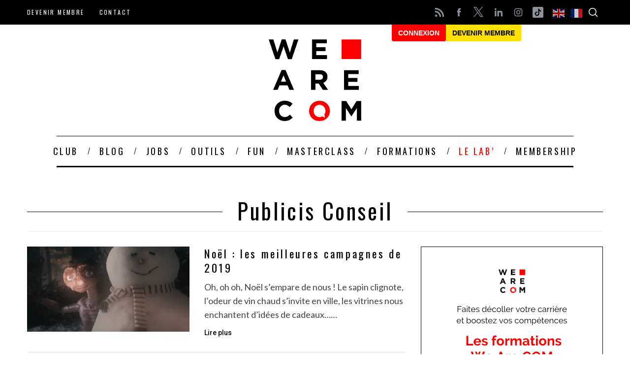

--- FILE ---
content_type: text/html; charset=UTF-8
request_url: https://www.wearecom.fr/tag/publicis-conseil/
body_size: 46159
content:
<!doctype html>
<html lang="fr-FR">
<head>
    <meta charset="UTF-8">
    <meta name="viewport" content="width=device-width, minimum-scale=1">
    <meta name="theme-color" content="#000000">
    <link rel="profile" href="http://gmpg.org/xfn/11">

    

    <script>
        window.axeptioSettings = {
          clientId: "611637dc84e4127e14a63008",
          cookiesVersion: "we are com-base",
        };
         
        (function(d, s) {
          var t = d.getElementsByTagName(s)[0], e = d.createElement(s);
          e.async = true; e.src = "//static.axept.io/sdk.js";
          t.parentNode.insertBefore(e, t);
        })(document, "script");
    </script>

    <script>var et_site_url='https://www.wearecom.fr';var et_post_id='0';function et_core_page_resource_fallback(a,b){"undefined"===typeof b&&(b=a.sheet.cssRules&&0===a.sheet.cssRules.length);b&&(a.onerror=null,a.onload=null,a.href?a.href=et_site_url+"/?et_core_page_resource="+a.id+et_post_id:a.src&&(a.src=et_site_url+"/?et_core_page_resource="+a.id+et_post_id))}
</script><meta name='robots' content='index, follow, max-image-preview:large, max-snippet:-1, max-video-preview:-1' />

<!-- Google Tag Manager for WordPress by gtm4wp.com -->
<script data-cfasync="false" data-pagespeed-no-defer>
	var gtm4wp_datalayer_name = "dataLayer";
	var dataLayer = dataLayer || [];

	const gtm4wp_scrollerscript_debugmode         = false;
	const gtm4wp_scrollerscript_callbacktime      = 100;
	const gtm4wp_scrollerscript_readerlocation    = 150;
	const gtm4wp_scrollerscript_contentelementid  = "content";
	const gtm4wp_scrollerscript_scannertime       = 60;
</script>
<!-- End Google Tag Manager for WordPress by gtm4wp.com -->
	<!-- This site is optimized with the Yoast SEO plugin v26.7 - https://yoast.com/wordpress/plugins/seo/ -->
	<title>Publicis Conseil Archives - We Are COM, l&#039;accélérateur des communicants</title>
<link data-rocket-preload as="style" href="https://fonts.googleapis.com/css2?family=Oswald:wght@400&#038;display=swap" rel="preload">
<link data-rocket-preload as="style" href="https://fonts.googleapis.com/css?family=Open%20Sans%3A400%2C600%7COpen%20Sans%3A400%2C700%7CRoboto%3A500%7COswald%7CLato&#038;display=swap" rel="preload">
<link href="https://fonts.googleapis.com/css2?family=Oswald:wght@400&#038;display=swap" media="print" onload="this.media=&#039;all&#039;" rel="stylesheet">
<noscript data-wpr-hosted-gf-parameters=""><link rel="stylesheet" href="https://fonts.googleapis.com/css2?family=Oswald:wght@400&#038;display=swap"></noscript>
<link href="https://fonts.googleapis.com/css?family=Open%20Sans%3A400%2C600%7COpen%20Sans%3A400%2C700%7CRoboto%3A500%7COswald%7CLato&#038;display=swap" media="print" onload="this.media=&#039;all&#039;" rel="stylesheet">
<noscript data-wpr-hosted-gf-parameters=""><link rel="stylesheet" href="https://fonts.googleapis.com/css?family=Open%20Sans%3A400%2C600%7COpen%20Sans%3A400%2C700%7CRoboto%3A500%7COswald%7CLato&#038;display=swap"></noscript>
	<link rel="canonical" href="https://www.wearecom.fr/tag/publicis-conseil/" />
	<meta property="og:locale" content="fr_FR" />
	<meta property="og:type" content="article" />
	<meta property="og:title" content="Publicis Conseil Archives - We Are COM, l&#039;accélérateur des communicants" />
	<meta property="og:url" content="https://www.wearecom.fr/tag/publicis-conseil/" />
	<meta property="og:site_name" content="We Are COM, l&#039;accélérateur des communicants" />
	<meta name="twitter:card" content="summary_large_image" />
	<meta name="twitter:site" content="@We_are_com" />
	<script type="application/ld+json" class="yoast-schema-graph">{"@context":"https://schema.org","@graph":[{"@type":"CollectionPage","@id":"https://www.wearecom.fr/tag/publicis-conseil/","url":"https://www.wearecom.fr/tag/publicis-conseil/","name":"Publicis Conseil Archives - We Are COM, l&#039;accélérateur des communicants","isPartOf":{"@id":"https://www.wearecom.fr/#website"},"primaryImageOfPage":{"@id":"https://www.wearecom.fr/tag/publicis-conseil/#primaryimage"},"image":{"@id":"https://www.wearecom.fr/tag/publicis-conseil/#primaryimage"},"thumbnailUrl":"https://www.wearecom.fr/wp-content/uploads/2019/12/1200_Noel_2019.png","breadcrumb":{"@id":"https://www.wearecom.fr/tag/publicis-conseil/#breadcrumb"},"inLanguage":"fr-FR"},{"@type":"ImageObject","inLanguage":"fr-FR","@id":"https://www.wearecom.fr/tag/publicis-conseil/#primaryimage","url":"https://www.wearecom.fr/wp-content/uploads/2019/12/1200_Noel_2019.png","contentUrl":"https://www.wearecom.fr/wp-content/uploads/2019/12/1200_Noel_2019.png","width":1200,"height":630},{"@type":"BreadcrumbList","@id":"https://www.wearecom.fr/tag/publicis-conseil/#breadcrumb","itemListElement":[{"@type":"ListItem","position":1,"name":"Accueil","item":"https://www.wearecom.fr/"},{"@type":"ListItem","position":2,"name":"Publicis Conseil"}]},{"@type":"WebSite","@id":"https://www.wearecom.fr/#website","url":"https://www.wearecom.fr/","name":"We Are COM, l&#039;accélérateur des communicants","description":"L&#039;accélérateur des pros de la communication","publisher":{"@id":"https://www.wearecom.fr/#organization"},"potentialAction":[{"@type":"SearchAction","target":{"@type":"EntryPoint","urlTemplate":"https://www.wearecom.fr/?s={search_term_string}"},"query-input":{"@type":"PropertyValueSpecification","valueRequired":true,"valueName":"search_term_string"}}],"inLanguage":"fr-FR"},{"@type":"Organization","@id":"https://www.wearecom.fr/#organization","name":"We Are COM","url":"https://www.wearecom.fr/","logo":{"@type":"ImageObject","inLanguage":"fr-FR","@id":"https://www.wearecom.fr/#/schema/logo/image/","url":"https://www.wearecom.fr/wp-content/uploads/2020/04/we-are-com-red-w1.png","contentUrl":"https://www.wearecom.fr/wp-content/uploads/2020/04/we-are-com-red-w1.png","width":188,"height":166,"caption":"We Are COM"},"image":{"@id":"https://www.wearecom.fr/#/schema/logo/image/"},"sameAs":["https://www.facebook.com/wearecom","https://x.com/We_are_com","https://www.instagram.com/we_are_com/","https://www.linkedin.com/company/10816765/"]}]}</script>
	<!-- / Yoast SEO plugin. -->


<link rel='dns-prefetch' href='//maxcdn.bootstrapcdn.com' />
<link rel='dns-prefetch' href='//www.googletagmanager.com' />
<link rel='dns-prefetch' href='//player.vimeo.com' />
<link rel='dns-prefetch' href='//w.soundcloud.com' />
<link rel='dns-prefetch' href='//use.fontawesome.com' />
<link rel='dns-prefetch' href='//fonts.googleapis.com' />
<link href='https://fonts.gstatic.com' crossorigin rel='preconnect' />
<link rel="alternate" type="application/rss+xml" title="We Are COM, l&#039;accélérateur des communicants &raquo; Flux" href="https://www.wearecom.fr/feed/" />
<link rel="alternate" type="application/rss+xml" title="We Are COM, l&#039;accélérateur des communicants &raquo; Flux des commentaires" href="https://www.wearecom.fr/comments/feed/" />
<link rel="alternate" type="application/rss+xml" title="We Are COM, l&#039;accélérateur des communicants &raquo; Flux de l’étiquette Publicis Conseil" href="https://www.wearecom.fr/tag/publicis-conseil/feed/" />
<style id='wp-img-auto-sizes-contain-inline-css' type='text/css'>
img:is([sizes=auto i],[sizes^="auto," i]){contain-intrinsic-size:3000px 1500px}
/*# sourceURL=wp-img-auto-sizes-contain-inline-css */
</style>
<style id='wp-emoji-styles-inline-css' type='text/css'>

	img.wp-smiley, img.emoji {
		display: inline !important;
		border: none !important;
		box-shadow: none !important;
		height: 1em !important;
		width: 1em !important;
		margin: 0 0.07em !important;
		vertical-align: -0.1em !important;
		background: none !important;
		padding: 0 !important;
	}
/*# sourceURL=wp-emoji-styles-inline-css */
</style>
<link rel='stylesheet' id='wp-block-library-css' href='https://www.wearecom.fr/wp-includes/css/dist/block-library/style.min.css?ver=7532e19f41b8e5bdbac467df27ec3d98' type='text/css' media='all' />
<style id='classic-theme-styles-inline-css' type='text/css'>
/*! This file is auto-generated */
.wp-block-button__link{color:#fff;background-color:#32373c;border-radius:9999px;box-shadow:none;text-decoration:none;padding:calc(.667em + 2px) calc(1.333em + 2px);font-size:1.125em}.wp-block-file__button{background:#32373c;color:#fff;text-decoration:none}
/*# sourceURL=/wp-includes/css/classic-themes.min.css */
</style>
<link rel='stylesheet' id='bp-login-form-block-css' href='https://www.wearecom.fr/wp-content/plugins/buddypress/bp-core/css/blocks/login-form.min.css?ver=11.2.0' type='text/css' media='all' />
<link rel='stylesheet' id='bp-member-block-css' href='https://www.wearecom.fr/wp-content/plugins/buddypress/bp-members/css/blocks/member.min.css?ver=11.2.0' type='text/css' media='all' />
<link rel='stylesheet' id='bp-members-block-css' href='https://www.wearecom.fr/wp-content/plugins/buddypress/bp-members/css/blocks/members.min.css?ver=11.2.0' type='text/css' media='all' />
<link rel='stylesheet' id='bp-dynamic-members-block-css' href='https://www.wearecom.fr/wp-content/plugins/buddypress/bp-members/css/blocks/dynamic-members.min.css?ver=11.2.0' type='text/css' media='all' />
<link rel='stylesheet' id='bp-latest-activities-block-css' href='https://www.wearecom.fr/wp-content/plugins/buddypress/bp-activity/css/blocks/latest-activities.min.css?ver=11.2.0' type='text/css' media='all' />
<link rel='stylesheet' id='bp-group-block-css' href='https://www.wearecom.fr/wp-content/plugins/buddypress/bp-groups/css/blocks/group.min.css?ver=11.2.0' type='text/css' media='all' />
<link rel='stylesheet' id='bp-groups-block-css' href='https://www.wearecom.fr/wp-content/plugins/buddypress/bp-groups/css/blocks/groups.min.css?ver=11.2.0' type='text/css' media='all' />
<link rel='stylesheet' id='bp-dynamic-groups-block-css' href='https://www.wearecom.fr/wp-content/plugins/buddypress/bp-groups/css/blocks/dynamic-groups.min.css?ver=11.2.0' type='text/css' media='all' />
<link rel='stylesheet' id='bp-sitewide-notices-block-css' href='https://www.wearecom.fr/wp-content/plugins/buddypress/bp-messages/css/blocks/sitewide-notices.min.css?ver=11.2.0' type='text/css' media='all' />
<style id='pms-content-restriction-start-style-inline-css' type='text/css'>


/*# sourceURL=https://www.wearecom.fr/wp-content/plugins/paid-member-subscriptions/extend/gutenberg/blocks/build/content-restriction-start/style-index.css */
</style>
<style id='pms-content-restriction-end-style-inline-css' type='text/css'>


/*# sourceURL=https://www.wearecom.fr/wp-content/plugins/paid-member-subscriptions/extend/gutenberg/blocks/build/content-restriction-end/style-index.css */
</style>
<style id='pms-account-style-inline-css' type='text/css'>


/*# sourceURL=https://www.wearecom.fr/wp-content/plugins/paid-member-subscriptions/extend/gutenberg/blocks/build/account/style-index.css */
</style>
<style id='pms-login-style-inline-css' type='text/css'>


/*# sourceURL=https://www.wearecom.fr/wp-content/plugins/paid-member-subscriptions/extend/gutenberg/blocks/build/login/style-index.css */
</style>
<style id='pms-recover-password-style-inline-css' type='text/css'>


/*# sourceURL=https://www.wearecom.fr/wp-content/plugins/paid-member-subscriptions/extend/gutenberg/blocks/build/recover-password/style-index.css */
</style>
<style id='pms-register-style-inline-css' type='text/css'>


/*# sourceURL=https://www.wearecom.fr/wp-content/plugins/paid-member-subscriptions/extend/gutenberg/blocks/build/register/style-index.css */
</style>
<style id='global-styles-inline-css' type='text/css'>
:root{--wp--preset--aspect-ratio--square: 1;--wp--preset--aspect-ratio--4-3: 4/3;--wp--preset--aspect-ratio--3-4: 3/4;--wp--preset--aspect-ratio--3-2: 3/2;--wp--preset--aspect-ratio--2-3: 2/3;--wp--preset--aspect-ratio--16-9: 16/9;--wp--preset--aspect-ratio--9-16: 9/16;--wp--preset--color--black: #000000;--wp--preset--color--cyan-bluish-gray: #abb8c3;--wp--preset--color--white: #ffffff;--wp--preset--color--pale-pink: #f78da7;--wp--preset--color--vivid-red: #cf2e2e;--wp--preset--color--luminous-vivid-orange: #ff6900;--wp--preset--color--luminous-vivid-amber: #fcb900;--wp--preset--color--light-green-cyan: #7bdcb5;--wp--preset--color--vivid-green-cyan: #00d084;--wp--preset--color--pale-cyan-blue: #8ed1fc;--wp--preset--color--vivid-cyan-blue: #0693e3;--wp--preset--color--vivid-purple: #9b51e0;--wp--preset--gradient--vivid-cyan-blue-to-vivid-purple: linear-gradient(135deg,rgb(6,147,227) 0%,rgb(155,81,224) 100%);--wp--preset--gradient--light-green-cyan-to-vivid-green-cyan: linear-gradient(135deg,rgb(122,220,180) 0%,rgb(0,208,130) 100%);--wp--preset--gradient--luminous-vivid-amber-to-luminous-vivid-orange: linear-gradient(135deg,rgb(252,185,0) 0%,rgb(255,105,0) 100%);--wp--preset--gradient--luminous-vivid-orange-to-vivid-red: linear-gradient(135deg,rgb(255,105,0) 0%,rgb(207,46,46) 100%);--wp--preset--gradient--very-light-gray-to-cyan-bluish-gray: linear-gradient(135deg,rgb(238,238,238) 0%,rgb(169,184,195) 100%);--wp--preset--gradient--cool-to-warm-spectrum: linear-gradient(135deg,rgb(74,234,220) 0%,rgb(151,120,209) 20%,rgb(207,42,186) 40%,rgb(238,44,130) 60%,rgb(251,105,98) 80%,rgb(254,248,76) 100%);--wp--preset--gradient--blush-light-purple: linear-gradient(135deg,rgb(255,206,236) 0%,rgb(152,150,240) 100%);--wp--preset--gradient--blush-bordeaux: linear-gradient(135deg,rgb(254,205,165) 0%,rgb(254,45,45) 50%,rgb(107,0,62) 100%);--wp--preset--gradient--luminous-dusk: linear-gradient(135deg,rgb(255,203,112) 0%,rgb(199,81,192) 50%,rgb(65,88,208) 100%);--wp--preset--gradient--pale-ocean: linear-gradient(135deg,rgb(255,245,203) 0%,rgb(182,227,212) 50%,rgb(51,167,181) 100%);--wp--preset--gradient--electric-grass: linear-gradient(135deg,rgb(202,248,128) 0%,rgb(113,206,126) 100%);--wp--preset--gradient--midnight: linear-gradient(135deg,rgb(2,3,129) 0%,rgb(40,116,252) 100%);--wp--preset--font-size--small: 13px;--wp--preset--font-size--medium: 20px;--wp--preset--font-size--large: 36px;--wp--preset--font-size--x-large: 42px;--wp--preset--spacing--20: 0.44rem;--wp--preset--spacing--30: 0.67rem;--wp--preset--spacing--40: 1rem;--wp--preset--spacing--50: 1.5rem;--wp--preset--spacing--60: 2.25rem;--wp--preset--spacing--70: 3.38rem;--wp--preset--spacing--80: 5.06rem;--wp--preset--shadow--natural: 6px 6px 9px rgba(0, 0, 0, 0.2);--wp--preset--shadow--deep: 12px 12px 50px rgba(0, 0, 0, 0.4);--wp--preset--shadow--sharp: 6px 6px 0px rgba(0, 0, 0, 0.2);--wp--preset--shadow--outlined: 6px 6px 0px -3px rgb(255, 255, 255), 6px 6px rgb(0, 0, 0);--wp--preset--shadow--crisp: 6px 6px 0px rgb(0, 0, 0);}:where(.is-layout-flex){gap: 0.5em;}:where(.is-layout-grid){gap: 0.5em;}body .is-layout-flex{display: flex;}.is-layout-flex{flex-wrap: wrap;align-items: center;}.is-layout-flex > :is(*, div){margin: 0;}body .is-layout-grid{display: grid;}.is-layout-grid > :is(*, div){margin: 0;}:where(.wp-block-columns.is-layout-flex){gap: 2em;}:where(.wp-block-columns.is-layout-grid){gap: 2em;}:where(.wp-block-post-template.is-layout-flex){gap: 1.25em;}:where(.wp-block-post-template.is-layout-grid){gap: 1.25em;}.has-black-color{color: var(--wp--preset--color--black) !important;}.has-cyan-bluish-gray-color{color: var(--wp--preset--color--cyan-bluish-gray) !important;}.has-white-color{color: var(--wp--preset--color--white) !important;}.has-pale-pink-color{color: var(--wp--preset--color--pale-pink) !important;}.has-vivid-red-color{color: var(--wp--preset--color--vivid-red) !important;}.has-luminous-vivid-orange-color{color: var(--wp--preset--color--luminous-vivid-orange) !important;}.has-luminous-vivid-amber-color{color: var(--wp--preset--color--luminous-vivid-amber) !important;}.has-light-green-cyan-color{color: var(--wp--preset--color--light-green-cyan) !important;}.has-vivid-green-cyan-color{color: var(--wp--preset--color--vivid-green-cyan) !important;}.has-pale-cyan-blue-color{color: var(--wp--preset--color--pale-cyan-blue) !important;}.has-vivid-cyan-blue-color{color: var(--wp--preset--color--vivid-cyan-blue) !important;}.has-vivid-purple-color{color: var(--wp--preset--color--vivid-purple) !important;}.has-black-background-color{background-color: var(--wp--preset--color--black) !important;}.has-cyan-bluish-gray-background-color{background-color: var(--wp--preset--color--cyan-bluish-gray) !important;}.has-white-background-color{background-color: var(--wp--preset--color--white) !important;}.has-pale-pink-background-color{background-color: var(--wp--preset--color--pale-pink) !important;}.has-vivid-red-background-color{background-color: var(--wp--preset--color--vivid-red) !important;}.has-luminous-vivid-orange-background-color{background-color: var(--wp--preset--color--luminous-vivid-orange) !important;}.has-luminous-vivid-amber-background-color{background-color: var(--wp--preset--color--luminous-vivid-amber) !important;}.has-light-green-cyan-background-color{background-color: var(--wp--preset--color--light-green-cyan) !important;}.has-vivid-green-cyan-background-color{background-color: var(--wp--preset--color--vivid-green-cyan) !important;}.has-pale-cyan-blue-background-color{background-color: var(--wp--preset--color--pale-cyan-blue) !important;}.has-vivid-cyan-blue-background-color{background-color: var(--wp--preset--color--vivid-cyan-blue) !important;}.has-vivid-purple-background-color{background-color: var(--wp--preset--color--vivid-purple) !important;}.has-black-border-color{border-color: var(--wp--preset--color--black) !important;}.has-cyan-bluish-gray-border-color{border-color: var(--wp--preset--color--cyan-bluish-gray) !important;}.has-white-border-color{border-color: var(--wp--preset--color--white) !important;}.has-pale-pink-border-color{border-color: var(--wp--preset--color--pale-pink) !important;}.has-vivid-red-border-color{border-color: var(--wp--preset--color--vivid-red) !important;}.has-luminous-vivid-orange-border-color{border-color: var(--wp--preset--color--luminous-vivid-orange) !important;}.has-luminous-vivid-amber-border-color{border-color: var(--wp--preset--color--luminous-vivid-amber) !important;}.has-light-green-cyan-border-color{border-color: var(--wp--preset--color--light-green-cyan) !important;}.has-vivid-green-cyan-border-color{border-color: var(--wp--preset--color--vivid-green-cyan) !important;}.has-pale-cyan-blue-border-color{border-color: var(--wp--preset--color--pale-cyan-blue) !important;}.has-vivid-cyan-blue-border-color{border-color: var(--wp--preset--color--vivid-cyan-blue) !important;}.has-vivid-purple-border-color{border-color: var(--wp--preset--color--vivid-purple) !important;}.has-vivid-cyan-blue-to-vivid-purple-gradient-background{background: var(--wp--preset--gradient--vivid-cyan-blue-to-vivid-purple) !important;}.has-light-green-cyan-to-vivid-green-cyan-gradient-background{background: var(--wp--preset--gradient--light-green-cyan-to-vivid-green-cyan) !important;}.has-luminous-vivid-amber-to-luminous-vivid-orange-gradient-background{background: var(--wp--preset--gradient--luminous-vivid-amber-to-luminous-vivid-orange) !important;}.has-luminous-vivid-orange-to-vivid-red-gradient-background{background: var(--wp--preset--gradient--luminous-vivid-orange-to-vivid-red) !important;}.has-very-light-gray-to-cyan-bluish-gray-gradient-background{background: var(--wp--preset--gradient--very-light-gray-to-cyan-bluish-gray) !important;}.has-cool-to-warm-spectrum-gradient-background{background: var(--wp--preset--gradient--cool-to-warm-spectrum) !important;}.has-blush-light-purple-gradient-background{background: var(--wp--preset--gradient--blush-light-purple) !important;}.has-blush-bordeaux-gradient-background{background: var(--wp--preset--gradient--blush-bordeaux) !important;}.has-luminous-dusk-gradient-background{background: var(--wp--preset--gradient--luminous-dusk) !important;}.has-pale-ocean-gradient-background{background: var(--wp--preset--gradient--pale-ocean) !important;}.has-electric-grass-gradient-background{background: var(--wp--preset--gradient--electric-grass) !important;}.has-midnight-gradient-background{background: var(--wp--preset--gradient--midnight) !important;}.has-small-font-size{font-size: var(--wp--preset--font-size--small) !important;}.has-medium-font-size{font-size: var(--wp--preset--font-size--medium) !important;}.has-large-font-size{font-size: var(--wp--preset--font-size--large) !important;}.has-x-large-font-size{font-size: var(--wp--preset--font-size--x-large) !important;}
:where(.wp-block-post-template.is-layout-flex){gap: 1.25em;}:where(.wp-block-post-template.is-layout-grid){gap: 1.25em;}
:where(.wp-block-term-template.is-layout-flex){gap: 1.25em;}:where(.wp-block-term-template.is-layout-grid){gap: 1.25em;}
:where(.wp-block-columns.is-layout-flex){gap: 2em;}:where(.wp-block-columns.is-layout-grid){gap: 2em;}
:root :where(.wp-block-pullquote){font-size: 1.5em;line-height: 1.6;}
/*# sourceURL=global-styles-inline-css */
</style>
<link rel='stylesheet' id='auth0-widget-css' href='https://www.wearecom.fr/wp-content/plugins/auth0/assets/css/main.css?ver=4.6.2' type='text/css' media='all' />
<link rel='stylesheet' id='wpdm-fonticon-css' href='https://www.wearecom.fr/wp-content/plugins/download-manager/assets/wpdm-iconfont/css/wpdm-icons.css?ver=7532e19f41b8e5bdbac467df27ec3d98' type='text/css' media='all' />
<link rel='stylesheet' id='wpdm-front-css' href='https://www.wearecom.fr/wp-content/plugins/download-manager/assets/css/front.min.css?ver=7532e19f41b8e5bdbac467df27ec3d98' type='text/css' media='all' />
<link rel='stylesheet' id='events-manager-css' href='https://www.wearecom.fr/wp-content/plugins/events-manager/includes/css/events-manager.css?ver=6.5.2' type='text/css' media='all' />
<style id='events-manager-inline-css' type='text/css'>
body .em { --font-family : inherit; --font-weight : inherit; --font-size : 1em; --line-height : inherit; }
/*# sourceURL=events-manager-inline-css */
</style>
<link rel='stylesheet' id='mashsb-styles-css' href='https://www.wearecom.fr/wp-content/plugins/mashsharer/assets/css/mashsb.min.css?ver=4.0.47' type='text/css' media='all' />
<style id='mashsb-styles-inline-css' type='text/css'>
.mashsb-count {color:#cccccc;}@media only screen and (min-width:568px){.mashsb-buttons a {min-width: 177px;}}
/*# sourceURL=mashsb-styles-inline-css */
</style>
<link rel='stylesheet' id='memphis-bootstrap.min.css-css' href='https://www.wearecom.fr/wp-content/plugins/memphis-documents-library/bootstrap/bootstrap.min.css?ver=e6dc3a00c927b9907acb6c15205462c8' type='text/css' media='all' />
<link rel='stylesheet' id='font-awesome.min.css-css' href='https://use.fontawesome.com/releases/v5.2.0/css/all.css?ver=e6dc3a00c927b9907acb6c15205462c8' type='text/css' media='all' />
<link rel='stylesheet' id='memphis-documents.css-css' href='https://www.wearecom.fr/wp-content/plugins/memphis-documents-library//memphis-documents.min.css?ver=e6dc3a00c927b9907acb6c15205462c8' type='text/css' media='all' />
<style id='memphis-documents.css-inline-css' type='text/css'>

		/*body { background: inherit; } CAN'T REMEMBER WHY I PUT THIS IN?*/
		dd, li { margin: 0; }
		#mdocs-list-table .mdocs-name { width: 15%; }
		#mdocs-list-table .mdocs-description { width: 30%; }
		#mdocs-list-table .mdocs-downloads { width: 12%; }
		#mdocs-list-table .mdocs-version { width: 9%; }
		#mdocs-list-table .mdocs-author { width: 9%; }
		#mdocs-list-table .mdocs-real-author { width: 9%; }
		#mdocs-list-table .mdocs-modified { width: 15%; }
		#mdocs-list-table .mdocs-rating { width: 10%; }
		#mdocs-list-table .mdocs-download { width: 12%; }
		#mdocs-list-table .mdocs-file-size { width: 10%; }
		#mdocs-list-table .mdocs-file-type { width: 9%; }
		#mdocs-list-table .mdocs-thumbnails { width: 9%; }
		.mdocs-download-btn-config:hover { background: #c34131; color: #ffffff; }
		.mdocs-download-btn-config { color: #ffffff; background: #d14836 ; }
		.mdocs-download-btn, .mdocs-download-btn:active { border: solid 1px #ffffff !important; color: #ffffff !important; background: #d14836 !important;  }
		.mdocs-download-btn:hover { background: #c34131 !important; color: #ffffff !important;}
		.mdocs-container table, .mdocs-show-container, .mdocs-versions-body, .mdocs-container table #desc p { font-size: 14px !important; }
		.mdocs-navbar-default { background-color: #f8f8f8; border: solid #c4c4c4 1px; }
		.mdocs-navbar-default .navbar-nav > li > a, .mdocs-navbar-default .navbar-brand { color: #777777; }
		.mdocs-navbar-default .navbar-nav > li > a:hover,
		.mdocs-navbar-default .navbar-brand:hover,
		.mdocs-navbar-default .navbar-nav > li > a:focus { color: #333333; }
		.mdocs-tooltip { list-style: none; }
		#mdocs-post-title {  }
		.entry-summary {  }
		.table > thead > tr > td.mdocs-success,
		.table > tbody > tr > td.mdocs-success,
		.table > tfoot > tr > td.mdocs-success,
		.table > thead > tr > th.mdocs-success,
		.table > tbody > tr > th.mdocs-success,
		.table > tfoot > tr > th.mdocs-success,
		.table > thead > tr.mdocs-success > td,
		.table > tbody > tr.mdocs-success > td,
		.table > tfoot > tr.mdocs-success > td,
		.table > thead > tr.mdocs-success > th,
		.table > tbody > tr.mdocs-success > th,
		.table > tfoot > tr.mdocs-success > th {
		  background-color: #dff0d8;
		}
		.table-hover > tbody > tr > td.mdocs-success:hover,
		.table-hover > tbody > tr > th.mdocs-success:hover,
		.table-hover > tbody > tr.mdocs-success:hover > td,
		.table-hover > tbody > tr:hover > .mdocs-success,
		.table-hover > tbody > tr.mdocs-success:hover > th {
		  background-color: #d0e9c6;
		}
		.table > thead > tr > td.mdocs-info,
		.table > tbody > tr > td.mdocs-info,
		.table > tfoot > tr > td.mdocs-info,
		.table > thead > tr > th.mdocs-info,
		.table > tbody > tr > th.mdocs-info,
		.table > tfoot > tr > th.mdocs-info,
		.table > thead > tr.mdocs-info > td,
		.table > tbody > tr.mdocs-info > td,
		.table > tfoot > tr.mdocs-info > td,
		.table > thead > tr.mdocs-info > th,
		.table > tbody > tr.mdocs-info > th,
		.table > tfoot > tr.mdocs-info > th {
		  background-color: #d9edf7;
		}
		.table-hover > tbody > tr > td.mdocs-info:hover,
		.table-hover > tbody > tr > th.mdocs-info:hover,
		.table-hover > tbody > tr.mdocs-info:hover > td,
		.table-hover > tbody > tr:hover > .mdocs-info,
		.table-hover > tbody > tr.mdocs-info:hover > th {
		  background-color: #c4e3f3;
		}
		.mdocs table td,.mdocs table th { border: none; }
		.mdocs a { text-decoration: none !important; }
		.form-group-lg select.form-control { line-height: inherit !important; }
	
/*# sourceURL=memphis-documents.css-inline-css */
</style>
<link rel='stylesheet' id='name-directory-style-css' href='https://www.wearecom.fr/wp-content/plugins/name-directory/name_directory.css?ver=7532e19f41b8e5bdbac467df27ec3d98' type='text/css' media='all' />
<link rel='stylesheet' id='dashicons-css' href='https://www.wearecom.fr/wp-includes/css/dashicons.min.css?ver=7532e19f41b8e5bdbac467df27ec3d98' type='text/css' media='all' />
<link rel='stylesheet' id='wp-jquery-ui-dialog-css' href='https://www.wearecom.fr/wp-includes/css/jquery-ui-dialog.min.css?ver=7532e19f41b8e5bdbac467df27ec3d98' type='text/css' media='all' />
<link rel='stylesheet' id='sc-frontend-style-css' href='https://www.wearecom.fr/wp-content/plugins/shortcodes-indep/css/frontend-style.css?ver=7532e19f41b8e5bdbac467df27ec3d98' type='text/css' media='all' />
<link rel='stylesheet' id='wac-france-travail-css' href='https://www.wearecom.fr/wp-content/plugins/wac-france-travail/public/css/wac-france-travail-public.css?ver=1.0.0' type='text/css' media='all' />
<link rel='stylesheet' id='woocommerce-layout-css' href='https://www.wearecom.fr/wp-content/plugins/woocommerce/assets/css/woocommerce-layout.css?ver=10.4.3' type='text/css' media='all' />
<link rel='stylesheet' id='woocommerce-smallscreen-css' href='https://www.wearecom.fr/wp-content/plugins/woocommerce/assets/css/woocommerce-smallscreen.css?ver=10.4.3' type='text/css' media='only screen and (max-width: 768px)' />
<link rel='stylesheet' id='woocommerce-general-css' href='https://www.wearecom.fr/wp-content/plugins/woocommerce/assets/css/woocommerce.css?ver=10.4.3' type='text/css' media='all' />
<style id='woocommerce-inline-inline-css' type='text/css'>
.woocommerce form .form-row .required { visibility: visible; }
/*# sourceURL=woocommerce-inline-inline-css */
</style>
<link rel='stylesheet' id='wp-job-manager-job-listings-css' href='https://www.wearecom.fr/wp-content/plugins/wp-job-manager/assets/dist/css/job-listings.css?ver=598383a28ac5f9f156e4' type='text/css' media='all' />

<link rel='stylesheet' id='youzify-css' href='https://www.wearecom.fr/wp-content/plugins/youzify/includes/public/assets/css/youzify.min.css?ver=3.3.2' type='text/css' media='all' />
<link rel='stylesheet' id='youzify-headers-css' href='https://www.wearecom.fr/wp-content/plugins/youzify/includes/public/assets/css/youzify-headers.min.css?ver=3.3.2' type='text/css' media='all' />
<link rel='stylesheet' id='youzify-scheme-css' href='https://www.wearecom.fr/wp-content/plugins/youzify/includes/public/assets/css/schemes/youzify-red-scheme.min.css?ver=3.3.2' type='text/css' media='all' />
<link rel='stylesheet' id='youzify-social-css' href='https://www.wearecom.fr/wp-content/plugins/youzify/includes/public/assets/css/youzify-social.min.css?ver=3.3.2' type='text/css' media='all' />
<link rel='stylesheet' id='youzify-icons-css' href='https://www.wearecom.fr/wp-content/plugins/youzify/includes/admin/assets/css/all.min.css?ver=3.3.2' type='text/css' media='all' />
<link rel='stylesheet' id='youzify-customStyle-css' href='https://www.wearecom.fr/wp-content/plugins/youzify/includes/admin/assets/css/custom-script.css?ver=7532e19f41b8e5bdbac467df27ec3d98' type='text/css' media='all' />
<link rel='stylesheet' id='et_monarch-css-css' href='https://www.wearecom.fr/wp-content/plugins/monarch/css/style.css?ver=1.4.14' type='text/css' media='all' />

<link rel='stylesheet' id='wp-fullcalendar-css' href='https://www.wearecom.fr/wp-content/plugins/wp-fullcalendar/includes/css/main.css?ver=1.6' type='text/css' media='all' />
<link rel='stylesheet' id='wp-fullcalendar-tippy-light-css' href='https://www.wearecom.fr/wp-content/plugins/wp-fullcalendar/includes/css/tippy/light.css?ver=1.6' type='text/css' media='all' />
<link rel='stylesheet' id='jquery-ui-css' href='https://www.wearecom.fr/wp-content/plugins/wp-fullcalendar/includes/css/jquery-ui/blitzer/jquery-ui.css?ver=1.6' type='text/css' media='all' />
<link rel='stylesheet' id='jquery-ui-theme-css' href='https://www.wearecom.fr/wp-content/plugins/wp-fullcalendar/includes/css/jquery-ui/blitzer/theme.css?ver=1.6' type='text/css' media='all' />
<link rel='stylesheet' id='parent-style-css' href='https://www.wearecom.fr/wp-content/themes/simplemag/style.css?ver=7532e19f41b8e5bdbac467df27ec3d98' type='text/css' media='all' />
<link rel='stylesheet' id='dico-style-css' href='https://www.wearecom.fr/wp-content/themes/simplemag-child/style-dico.css?ver=7532e19f41b8e5bdbac467df27ec3d98' type='text/css' media='all' />
<link rel='stylesheet' id='main-style-css' href='https://www.wearecom.fr/wp-content/themes/simplemag-child/style.css?ver=1.1' type='text/css' media='all' />
<link rel='stylesheet' id='wc-main-style-css' href='https://www.wearecom.fr/wp-content/themes/simplemag/woocommerce/style.css?ver=7532e19f41b8e5bdbac467df27ec3d98' type='text/css' media='all' />
<link rel='stylesheet' id='youzify-membership-css' href='https://www.wearecom.fr/wp-content/plugins/youzify/includes/public/assets/css/youzify-membership.min.css?ver=3.3.2' type='text/css' media='all' />
<link rel='stylesheet' id='youzify-membership-customStyle-css' href='https://www.wearecom.fr/wp-content/plugins/youzify/includes/admin/assets/css/custom-script.css?ver=7532e19f41b8e5bdbac467df27ec3d98' type='text/css' media='all' />
<link rel='stylesheet' id='tmm-css' href='https://www.wearecom.fr/wp-content/plugins/team-members/inc/css/tmm_style.css?ver=7532e19f41b8e5bdbac467df27ec3d98' type='text/css' media='all' />
<noscript></noscript><style id='simplemag-inline-css-inline-css' type='text/css'>
:root { --site-background: #fff; --site-color: #444; --hp-sections-space: 100px; } .site-header .site-branding { max-width: 188px; } .main-menu .sub-links .active-link, .main-menu .mega-menu-item:hover .item-title a, .main-menu > ul > .sub-menu-columns > .sub-menu > .sub-links > li > a { color: #dd3333; } .main-menu .sub-menu-two-columns > .sub-menu > .sub-links li a:after { background-color: #dd3333; } .main-menu .posts-loading:after { border-top-color: #dd3333; border-bottom-color: #dd3333; } .main-menu > ul > .link-arrow > a > span:after { border-color: transparent transparent #ff0000; } .main-menu > ul > li > .sub-menu { border-top-color: #ff0000; } .sidebar .widget { border-bottom-color: #000; } .footer-sidebar .widget_rss li:after, .footer-sidebar .widget_pages li:after, .footer-sidebar .widget_nav_menu li:after, .footer-sidebar .widget_categories ul li:after, .footer-sidebar .widget_recent_entries li:after, .footer-sidebar .widget_recent_comments li:after, .widget_nav_menu li:not(:last-of-type):after { background-color: #585b61; } .entry-title, .section-title { text-transform: capitalize; } @media only screen and (min-width: 960px) { .gallery-carousel__image img { height: 580px; } } .global-sliders .entry-title, .full-width-image .title, .full-width-video .title {font-size: 18px;} @media screen and (min-width: 300px) { .global-sliders .entry-title, .full-width-image .title, .full-width-video .title { font-size: calc(18px + (42 - 18) * ((100vw - 300px) / (1600 - 300))); } } @media screen and (min-width: 1600px) { .global-sliders .entry-title, .full-width-image .title, .full-width-video .title {font-size: 42px;} }.section-title .title {font-size: 22px;} @media screen and (min-width: 300px) { .section-title .title { font-size: calc(22px + (48 - 22) * ((100vw - 300px) / (1600 - 300))); } } @media screen and (min-width: 1600px) { .section-title .title {font-size: 48px;} }.page-title .entry-title {font-size: 24px;} @media screen and (min-width: 300px) { .page-title .entry-title { font-size: calc(24px + (52 - 24) * ((100vw - 300px) / (1600 - 300))); } } @media screen and (min-width: 1600px) { .page-title .entry-title {font-size: 52px;} }.entries .entry-title {font-size: 18px;} @media screen and (min-width: 300px) { .entries .entry-title { font-size: calc(18px + (24 - 18) * ((100vw - 300px) / (1600 - 300))); } } @media screen and (min-width: 1600px) { .entries .entry-title {font-size: 24px;} }/* Custom CSS */.page-content ul li, .entry-content ul li { list-style:none; } .et_social_twitter{ background: white !important; } .et_monarch .et_social_icon_twitter:before{ content: ''; display: block; width: 20px; height: 20px; left: 10px; background: url(https://www.wearecom.fr/wp-content/uploads/2024/03/X_logo_2023.svg.png) no-repeat center center !important; background-size: 100% !important; z-index: 8; } /* FIX CSS CAROUSEL */ .elementor-widget-wp-widget-ti_latest_posts .slider-nav-arrow.prev-arrow { top: 30%; left: 10px; } .elementor-widget-wp-widget-ti_latest_posts .slider-nav-arrow.next-arrow { right: 10px; top: 30%; } .elementor-widget-wp-widget-ti_latest_posts .slider-nav-arrow.next-arrow, .elementor-widget-wp-widget-ti_latest_posts .slider-nav-arrow.prev-arrow { background: white; border-radius: 50%; padding: 10px; height: 40px; width: 40px; } .elementor-widget-wp-widget-ti_latest_posts .entry-image img { height: 300px; max-height: 300px; }
/*# sourceURL=simplemag-inline-css-inline-css */
</style>
<script type="text/javascript" src="https://www.wearecom.fr/wp-includes/js/jquery/jquery.min.js?ver=3.7.1" id="jquery-core-js"></script>
<script type="text/javascript" src="https://www.wearecom.fr/wp-includes/js/jquery/jquery-migrate.min.js?ver=3.4.1" id="jquery-migrate-js"></script>
<script type="text/javascript" id="bp-confirm-js-extra">
/* <![CDATA[ */
var BP_Confirm = {"are_you_sure":"Confirmez-vous\u00a0?"};
//# sourceURL=bp-confirm-js-extra
/* ]]> */
</script>
<script type="text/javascript" src="https://www.wearecom.fr/wp-content/plugins/buddypress/bp-core/js/confirm.min.js?ver=11.2.0" id="bp-confirm-js"></script>
<script type="text/javascript" src="https://www.wearecom.fr/wp-content/plugins/buddypress/bp-core/js/widget-members.min.js?ver=11.2.0" id="bp-widget-members-js"></script>
<script type="text/javascript" src="https://www.wearecom.fr/wp-content/plugins/buddypress/bp-core/js/jquery-query.min.js?ver=11.2.0" id="bp-jquery-query-js"></script>
<script type="text/javascript" src="https://www.wearecom.fr/wp-content/plugins/buddypress/bp-core/js/vendor/jquery-cookie.min.js?ver=11.2.0" id="bp-jquery-cookie-js"></script>
<script type="text/javascript" src="https://www.wearecom.fr/wp-content/plugins/buddypress/bp-core/js/vendor/jquery-scroll-to.min.js?ver=11.2.0" id="bp-jquery-scroll-to-js"></script>
<script type="text/javascript" id="bp-legacy-js-js-extra">
/* <![CDATA[ */
var BP_DTheme = {"accepted":"Accept\u00e9","close":"Fermer","comments":"commentaires","leave_group_confirm":"Voulez-vous vraiment quitter ce groupe\u00a0?","mark_as_fav":"Mettre en favori","my_favs":"Mes Favoris","rejected":"Rejet\u00e9","remove_fav":"Supprimer le favori","show_all":"Tout afficher","show_all_comments":"Afficher tous les commentaires de cette discussion","show_x_comments":"Afficher tous les commentaires (%d)","unsaved_changes":"Votre profil contient une ou plusieurs informations non sauvegard\u00e9es. Si vous quittez cette page sans les enregistrer, ellles seront perdues.","view":"Afficher","store_filter_settings":""};
//# sourceURL=bp-legacy-js-js-extra
/* ]]> */
</script>
<script type="text/javascript" src="https://www.wearecom.fr/wp-content/plugins/youzify/includes/public/assets/js/buddypress.min.js?ver=11.2.0" id="bp-legacy-js-js"></script>
<script type="text/javascript" src="https://www.wearecom.fr/wp-content/plugins/download-manager/assets/js/wpdm.min.js?ver=7532e19f41b8e5bdbac467df27ec3d98" id="wpdm-frontend-js-js"></script>
<script type="text/javascript" id="wpdm-frontjs-js-extra">
/* <![CDATA[ */
var wpdm_url = {"home":"https://www.wearecom.fr/","site":"https://www.wearecom.fr/","ajax":"https://www.wearecom.fr/wp-admin/admin-ajax.php"};
var wpdm_js = {"spinner":"\u003Ci class=\"wpdm-icon wpdm-sun wpdm-spin\"\u003E\u003C/i\u003E","client_id":"d4b9d1fc3fb9c04d4867df35859e25ee"};
var wpdm_strings = {"pass_var":"Mot de passe v\u00e9rifi\u00e9\u00a0!","pass_var_q":"Veuillez cliquer sur le bouton suivant pour commencer le t\u00e9l\u00e9chargement.","start_dl":"Commencer le t\u00e9l\u00e9chargement"};
//# sourceURL=wpdm-frontjs-js-extra
/* ]]> */
</script>
<script type="text/javascript" src="https://www.wearecom.fr/wp-content/plugins/download-manager/assets/js/front.min.js?ver=3.3.45" id="wpdm-frontjs-js"></script>
<script type="text/javascript" src="https://www.wearecom.fr/wp-includes/js/jquery/ui/core.min.js?ver=1.13.3" id="jquery-ui-core-js"></script>
<script type="text/javascript" src="https://www.wearecom.fr/wp-includes/js/jquery/ui/mouse.min.js?ver=1.13.3" id="jquery-ui-mouse-js"></script>
<script type="text/javascript" src="https://www.wearecom.fr/wp-includes/js/jquery/ui/sortable.min.js?ver=1.13.3" id="jquery-ui-sortable-js"></script>
<script type="text/javascript" src="https://www.wearecom.fr/wp-includes/js/jquery/ui/datepicker.min.js?ver=1.13.3" id="jquery-ui-datepicker-js"></script>
<script type="text/javascript" id="jquery-ui-datepicker-js-after">
/* <![CDATA[ */
jQuery(function(jQuery){jQuery.datepicker.setDefaults({"closeText":"Fermer","currentText":"Aujourd\u2019hui","monthNames":["janvier","f\u00e9vrier","mars","avril","mai","juin","juillet","ao\u00fbt","septembre","octobre","novembre","d\u00e9cembre"],"monthNamesShort":["Jan","F\u00e9v","Mar","Avr","Mai","Juin","Juil","Ao\u00fbt","Sep","Oct","Nov","D\u00e9c"],"nextText":"Suivant","prevText":"Pr\u00e9c\u00e9dent","dayNames":["dimanche","lundi","mardi","mercredi","jeudi","vendredi","samedi"],"dayNamesShort":["dim","lun","mar","mer","jeu","ven","sam"],"dayNamesMin":["D","L","M","M","J","V","S"],"dateFormat":"d MM yy","firstDay":1,"isRTL":false});});
//# sourceURL=jquery-ui-datepicker-js-after
/* ]]> */
</script>
<script type="text/javascript" src="https://www.wearecom.fr/wp-includes/js/jquery/ui/resizable.min.js?ver=1.13.3" id="jquery-ui-resizable-js"></script>
<script type="text/javascript" src="https://www.wearecom.fr/wp-includes/js/jquery/ui/draggable.min.js?ver=1.13.3" id="jquery-ui-draggable-js"></script>
<script type="text/javascript" src="https://www.wearecom.fr/wp-includes/js/jquery/ui/controlgroup.min.js?ver=1.13.3" id="jquery-ui-controlgroup-js"></script>
<script type="text/javascript" src="https://www.wearecom.fr/wp-includes/js/jquery/ui/checkboxradio.min.js?ver=1.13.3" id="jquery-ui-checkboxradio-js"></script>
<script type="text/javascript" src="https://www.wearecom.fr/wp-includes/js/jquery/ui/button.min.js?ver=1.13.3" id="jquery-ui-button-js"></script>
<script type="text/javascript" src="https://www.wearecom.fr/wp-includes/js/jquery/ui/dialog.min.js?ver=1.13.3" id="jquery-ui-dialog-js"></script>
<script type="text/javascript" id="events-manager-js-extra">
/* <![CDATA[ */
var EM = {"ajaxurl":"https://www.wearecom.fr/wp-admin/admin-ajax.php","locationajaxurl":"https://www.wearecom.fr/wp-admin/admin-ajax.php?action=locations_search","firstDay":"1","locale":"fr","dateFormat":"yy-mm-dd","ui_css":"https://www.wearecom.fr/wp-content/plugins/events-manager/includes/css/jquery-ui/build.css","show24hours":"1","is_ssl":"1","autocomplete_limit":"10","calendar":{"breakpoints":{"small":560,"medium":908,"large":false}},"phone":"","datepicker":{"format":"d/m/Y","locale":"fr"},"search":{"breakpoints":{"small":650,"medium":850,"full":false}},"url":"https://www.wearecom.fr/wp-content/plugins/events-manager","bookingInProgress":"Veuillez patienter pendant que la r\u00e9servation est soumise.","tickets_save":"Enregistrer le billet","bookingajaxurl":"https://www.wearecom.fr/wp-admin/admin-ajax.php","bookings_export_save":"Exporter les r\u00e9servations","bookings_settings_save":"Enregistrer","booking_delete":"Confirmez-vous vouloir le supprimer\u00a0?","booking_offset":"30","bookings":{"submit_button":{"text":{"default":"Envoyer votre demande de r\u00e9servation","free":"Envoyer votre demande de r\u00e9servation","payment":"Envoyer votre demande de r\u00e9servation","processing":"Processing ..."}},"update_listener":""},"bb_full":"Complet","bb_book":"R\u00e9servez maintenant","bb_booking":"R\u00e9servation ...","bb_booked":"R\u00e9servation soumis","bb_error":"R\u00e9servation erreur. R\u00e9essayer?","bb_cancel":"Annuler","bb_canceling":"Annuler...","bb_cancelled":"Annul\u00e9","bb_cancel_error":"Annulation erreur. R\u00e9essayer?","txt_search":"Recherche","txt_searching":"Recherche en cours\u2026","txt_loading":"Chargement en cours\u2026"};
//# sourceURL=events-manager-js-extra
/* ]]> */
</script>
<script type="text/javascript" src="https://www.wearecom.fr/wp-content/plugins/events-manager/includes/js/events-manager.js?ver=6.5.2" id="events-manager-js"></script>
<script type="text/javascript" src="https://www.wearecom.fr/wp-content/plugins/events-manager/includes/external/flatpickr/l10n/fr.js?ver=6.5.2" id="em-flatpickr-localization-js"></script>
<script type="text/javascript" id="mashsb-js-extra">
/* <![CDATA[ */
var mashsb = {"shares":"1024","round_shares":"","animate_shares":"0","dynamic_buttons":"0","share_url":"https://www.wearecom.fr/2019/12/noel-les-meilleures-campagnes-publicites-2019/","title":"No%C3%ABl+%3A+les+meilleures+campagnes+de+2019","image":"https://www.wearecom.fr/wp-content/uploads/2019/12/1200_Noel_2019.png","desc":"Oh, oh oh, No\u00ebl s\u2019empare de nous\u00a0! Le sapin clignote, l\u2019odeur de vin chaud s\u2019invite en ville, les vitrines nous enchantent d\u2019id\u00e9es de cadeaux\u2026 Et les marques anglo-saxonnes r\u00e9v\u00e8lent leurs \u00e9ph\u00e9m\u00e8res spots de No\u00ebl. Pourquoi\u00a0? \u2026","hashtag":"@We_are_com","subscribe":"content","subscribe_url":"","activestatus":"1","singular":"0","twitter_popup":"1","refresh":"0","nonce":"86851794b3","postid":"","servertime":"1769061692","ajaxurl":"https://www.wearecom.fr/wp-admin/admin-ajax.php"};
//# sourceURL=mashsb-js-extra
/* ]]> */
</script>
<script type="text/javascript" src="https://www.wearecom.fr/wp-content/plugins/mashsharer/assets/js/mashsb.min.js?ver=4.0.47" id="mashsb-js"></script>
<script type="text/javascript" src="//maxcdn.bootstrapcdn.com/bootstrap/3.3.7/js/bootstrap.min.js?ver=e6dc3a00c927b9907acb6c15205462c8" id="bootstrap.min.js-js"></script>
<script type="text/javascript" id="memphis-documents.js-js-extra">
/* <![CDATA[ */
var mdocs_js = {"version_file":"You are about to delete this file.  Once deleted you will lose this file!\n\n'Cancel' to stop, 'OK' to delete.","version_delete":"You are about to delete this version.  Once deleted you will lose this version of the file!\n\n'Cancel' to stop, 'OK' to delete.","category_delete":"You are about to delete this folder.  Any file in this folder will be lost!\n\n'Cancel' to stop, 'OK' to delete.","remove":"Retirer","new_category":"Nouveau dossier","leave_page":"Are you sure you want to navigate away from this page?","category_support":"Actuellement, Memphis documents Library ne prend en charge que deux sous-cat\u00e9gories.","restore_warning":"\u00cates-vous s\u00fbr de vouloir continuer.  Tous vos fichiers, Posts et r\u00e9pertoires seront supprim\u00e9s.","add_folder":"Ajouter un dossier mDocs","update_doc":"Mise \u00e0 jour du document","update_doc_btn":"Mettre \u00e0 jour le document","add_doc":"Ajout d\u2019un document","add_doc_btn":"Ajouter un document","current_file":"Fichier actuel","patch_text_3_0_1":"UPDATE HAS STARTER, DO NOT LEAVE THIS PAGE!","patch_text_3_0_2":"Va prendre un caf\u00e9, \u00e7a me prend un moment.","create_export_file":"Cr\u00e9er le fichier d\u2019exportation, s\u2019il vous pla\u00eet \u00eatre patient.","export_creation_complete_starting_download":"Exporter la cr\u00e9ation de fichiers complet, regarder le t\u00e9l\u00e9chargement du fichier zip.","sharing":"Partage","download_page":"Page de t\u00e9l\u00e9chargement","direct_download":"T\u00e9l\u00e9charger","levels":"2","blog_id":"1","plugin_url":"https://www.wearecom.fr/wp-content/plugins/memphis-documents-library/","ajaxurl":"https://www.wearecom.fr/wp-admin/admin-ajax.php","dropdown_toggle_fix":"","mdocs_debug":"","mdocs_debug_text":"VERSION DE D\u00c9VELOPPEMENT MDOCS\u003Cbr\u003E[TOUTES LES ERREURS SONT SIGNAL\u00c9ES]","mdocs_ajax_nonce":"337dd217d1","mdocs_is_admin":"","add_file":"Ajouter un fichier mDocs"};
//# sourceURL=memphis-documents.js-js-extra
/* ]]> */
</script>
<script type="text/javascript" src="https://www.wearecom.fr/wp-content/plugins/memphis-documents-library//memphis-documents.min.js?ver=e6dc3a00c927b9907acb6c15205462c8" id="memphis-documents.js-js"></script>
<script type="text/javascript" src="https://www.wearecom.fr/wp-content/plugins/wac-france-travail/public/js/wac-france-travail-public.js?ver=1.0.0" id="wac-france-travail-js"></script>
<script type="text/javascript" src="https://www.googletagmanager.com/gtag/js?id=UA-71850113-1&amp;ver=7532e19f41b8e5bdbac467df27ec3d98" id="wk-analytics-script-js"></script>
<script type="text/javascript" id="wk-analytics-script-js-after">
/* <![CDATA[ */
function shouldTrack(){
var trackLoggedIn = true;
var loggedIn = false;
if(!loggedIn){
return true;
} else if( trackLoggedIn ) {
return true;
}
return false;
}
function hasWKGoogleAnalyticsCookie() {
return (new RegExp('wp_wk_ga_untrack_' + document.location.hostname)).test(document.cookie);
}
if (!hasWKGoogleAnalyticsCookie() && shouldTrack()) {
//Google Analytics
window.dataLayer = window.dataLayer || [];
function gtag(){dataLayer.push(arguments);}
gtag('js', new Date());
gtag('config', 'UA-71850113-1');
}

//# sourceURL=wk-analytics-script-js-after
/* ]]> */
</script>
<script type="text/javascript" src="https://www.wearecom.fr/wp-content/plugins/woocommerce/assets/js/jquery-blockui/jquery.blockUI.min.js?ver=2.7.0-wc.10.4.3" id="wc-jquery-blockui-js" defer="defer" data-wp-strategy="defer"></script>
<script type="text/javascript" id="wc-add-to-cart-js-extra">
/* <![CDATA[ */
var wc_add_to_cart_params = {"ajax_url":"/wp-admin/admin-ajax.php","wc_ajax_url":"/?wc-ajax=%%endpoint%%","i18n_view_cart":"Voir le panier","cart_url":"https://www.wearecom.fr/panier/","is_cart":"","cart_redirect_after_add":"no","gt_translate_keys":["i18n_view_cart",{"key":"cart_url","format":"url"}]};
//# sourceURL=wc-add-to-cart-js-extra
/* ]]> */
</script>
<script type="text/javascript" src="https://www.wearecom.fr/wp-content/plugins/woocommerce/assets/js/frontend/add-to-cart.min.js?ver=10.4.3" id="wc-add-to-cart-js" defer="defer" data-wp-strategy="defer"></script>
<script type="text/javascript" src="https://www.wearecom.fr/wp-content/plugins/woocommerce/assets/js/js-cookie/js.cookie.min.js?ver=2.1.4-wc.10.4.3" id="wc-js-cookie-js" defer="defer" data-wp-strategy="defer"></script>
<script type="text/javascript" id="woocommerce-js-extra">
/* <![CDATA[ */
var woocommerce_params = {"ajax_url":"/wp-admin/admin-ajax.php","wc_ajax_url":"/?wc-ajax=%%endpoint%%","i18n_password_show":"Afficher le mot de passe","i18n_password_hide":"Masquer le mot de passe"};
//# sourceURL=woocommerce-js-extra
/* ]]> */
</script>
<script type="text/javascript" src="https://www.wearecom.fr/wp-content/plugins/woocommerce/assets/js/frontend/woocommerce.min.js?ver=10.4.3" id="woocommerce-js" defer="defer" data-wp-strategy="defer"></script>
<script type="text/javascript" src="https://www.wearecom.fr/wp-content/plugins/duracelltomi-google-tag-manager/dist/js/analytics-talk-content-tracking.js?ver=1.22.3" id="gtm4wp-scroll-tracking-js"></script>
<script type="text/javascript" src="https://www.wearecom.fr/wp-includes/js/jquery/ui/menu.min.js?ver=1.13.3" id="jquery-ui-menu-js"></script>
<script type="text/javascript" src="https://www.wearecom.fr/wp-includes/js/jquery/ui/selectmenu.min.js?ver=1.13.3" id="jquery-ui-selectmenu-js"></script>
<script type="text/javascript" src="https://www.wearecom.fr/wp-includes/js/jquery/ui/tooltip.min.js?ver=1.13.3" id="jquery-ui-tooltip-js"></script>
<script type="text/javascript" src="https://www.wearecom.fr/wp-includes/js/dist/vendor/moment.min.js?ver=2.30.1" id="moment-js"></script>
<script type="text/javascript" id="moment-js-after">
/* <![CDATA[ */
moment.updateLocale( 'fr_FR', {"months":["janvier","f\u00e9vrier","mars","avril","mai","juin","juillet","ao\u00fbt","septembre","octobre","novembre","d\u00e9cembre"],"monthsShort":["Jan","F\u00e9v","Mar","Avr","Mai","Juin","Juil","Ao\u00fbt","Sep","Oct","Nov","D\u00e9c"],"weekdays":["dimanche","lundi","mardi","mercredi","jeudi","vendredi","samedi"],"weekdaysShort":["dim","lun","mar","mer","jeu","ven","sam"],"week":{"dow":1},"longDateFormat":{"LT":"G \\h i \\m\\i\\n","LTS":null,"L":null,"LL":"j F Y","LLL":"d F Y G\\hi","LLLL":null}} );
//# sourceURL=moment-js-after
/* ]]> */
</script>
<script type="text/javascript" id="wp-fullcalendar-js-extra">
/* <![CDATA[ */
var WPFC = {"ajaxurl":"https://www.wearecom.fr/wp-admin/admin-ajax.php?action=WP_FullCalendar","firstDay":"1","wpfc_theme":"jquery-ui","wpfc_limit":"3","wpfc_limit_txt":"plus d\\\\\\\\\\\\\\\\\\\\\\\\\\\\\\'\u00e9v\u00e8nements ...","timeFormat":"HH(:mm)","defaultView":"month","weekends":"true","header":{"left":"prev,next today","center":"title","right":"month,basicWeek,basicDay"},"wpfc_qtips":"1","tippy_theme":"light-border","tippy_placement":"top","tippy_loading":"Loading..."};
//# sourceURL=wp-fullcalendar-js-extra
/* ]]> */
</script>
<script type="text/javascript" src="https://www.wearecom.fr/wp-content/plugins/wp-fullcalendar/includes/js/main.js?ver=1.6" id="wp-fullcalendar-js"></script>
<script type="text/javascript" src="https://www.wearecom.fr/wp-content/themes/simplemag-child/wac.js?ver=7532e19f41b8e5bdbac467df27ec3d98" id="wac-js"></script>
<link rel="https://api.w.org/" href="https://www.wearecom.fr/wp-json/" /><link rel="alternate" title="JSON" type="application/json" href="https://www.wearecom.fr/wp-json/wp/v2/tags/1970" /><link rel="EditURI" type="application/rsd+xml" title="RSD" href="https://www.wearecom.fr/xmlrpc.php?rsd" />

<meta name="generator" content="Redux 4.5.10" />
	<script type="text/javascript">var ajaxurl = 'https://www.wearecom.fr/wp-admin/admin-ajax.php';</script>



<!-- Begins Hotjar Tracking Code Using Easy Hotjar WordPress Plugin -->
<script>
    (function(h,o,t,j,a,r){
        h.hj=h.hj||function(){(h.hj.q=h.hj.q||[]).push(arguments)};
        h._hjSettings={hjid:564634,hjsv:5};
        a=o.getElementsByTagName('head')[0];
        r=o.createElement('script');r.async=1;
        r.src=t+h._hjSettings.hjid+j+h._hjSettings.hjsv;
        a.appendChild(r);
    })(window,document,'//static.hotjar.com/c/hotjar-','.js?sv=');
</script>
<!-- Ends Hotjar Tracking Code Using Easy Hotjar WordPress Plugin -->

<!-- HFCM by 99 Robots - Snippet # 1: Linkedin Insight -->
<script type="text/javascript">
_linkedin_partner_id = "2621020";
window._linkedin_data_partner_ids = window._linkedin_data_partner_ids || [];
window._linkedin_data_partner_ids.push(_linkedin_partner_id);
</script><script type="text/javascript">
(function(l) {
if (!l){window.lintrk = function(a,b){window.lintrk.q.push([a,b])};
window.lintrk.q=[]}
var s = document.getElementsByTagName("script")[0];
var b = document.createElement("script");
b.type = "text/javascript";b.async = true;
b.src = "https://snap.licdn.com/li.lms-analytics/insight.min.js";
s.parentNode.insertBefore(b, s);})(window.lintrk);
</script>
<noscript>
<img height="1" width="1" style="display:none;" alt="" src="https://px.ads.linkedin.com/collect/?pid=2621020&fmt=gif" />
</noscript>
<!-- /end HFCM by 99 Robots -->
<!-- HFCM by 99 Robots - Snippet # 3: Pixel Facebook - We Are COM -->
<!-- Facebook Pixel Code -->
<script>
!function(f,b,e,v,n,t,s)
{if(f.fbq)return;n=f.fbq=function(){n.callMethod?
n.callMethod.apply(n,arguments):n.queue.push(arguments)};
if(!f._fbq)f._fbq=n;n.push=n;n.loaded=!0;n.version='2.0';
n.queue=[];t=b.createElement(e);t.async=!0;
t.src=v;s=b.getElementsByTagName(e)[0];
s.parentNode.insertBefore(t,s)}(window, document,'script',
'https://connect.facebook.net/en_US/fbevents.js');
fbq('init', '239807748047311');
fbq('track', 'PageView');
</script>
<noscript><img height="1" width="1" style="display:none"
src="https://www.facebook.com/tr?id=239807748047311&ev=PageView&noscript=1"
/></noscript>
<!-- End Facebook Pixel Code -->
<!-- /end HFCM by 99 Robots -->
<!-- HFCM by 99 Robots - Snippet # 4: Pixel Facebook Ads -->
<!-- Facebook Pixel Code -->
<script>
!function(f,b,e,v,n,t,s)
{if(f.fbq)return;n=f.fbq=function(){n.callMethod?
n.callMethod.apply(n,arguments):n.queue.push(arguments)};
if(!f._fbq)f._fbq=n;n.push=n;n.loaded=!0;n.version='2.0';
n.queue=[];t=b.createElement(e);t.async=!0;
t.src=v;s=b.getElementsByTagName(e)[0];
s.parentNode.insertBefore(t,s)}(window, document,'script',
'https://connect.facebook.net/en_US/fbevents.js');
fbq('init', '4540543399300545');
fbq('track', 'PageView');
</script>
<noscript><img height="1" width="1" style="display:none"
src="https://www.facebook.com/tr?id=4540543399300545&ev=PageView&noscript=1"
/></noscript>
<!-- End Facebook Pixel Code -->
<!-- /end HFCM by 99 Robots -->
<!-- HFCM by 99 Robots - Snippet # 6: Vérification facebook -->
<meta name="facebook-domain-verification" content="shxgevj64jc4n72jujilw8i7ebwhfs" />
<!-- /end HFCM by 99 Robots -->
<!-- HFCM by 99 Robots - Snippet # 8: event manager -->
<script>
setTimeout(function() {
    document.querySelectorAll('.btn-event-cstm a').forEach(function(element) {
        element.setAttribute('style', 'display: inline !important; background: none !important; font-size: 20px !important;');
    });
}, 400); // 700 millisecondes = 0,7 seconde

</script>
<!-- /end HFCM by 99 Robots -->
<script type="application/x-javascript">
	jQuery( document ).ready(function() {
		if(typeof mdocs_wp == 'function') mdocs_wp();
	});	
</script>
		<script type="text/javascript">
				(function(c,l,a,r,i,t,y){
					c[a]=c[a]||function(){(c[a].q=c[a].q||[]).push(arguments)};t=l.createElement(r);t.async=1;
					t.src="https://www.clarity.ms/tag/"+i+"?ref=wordpress";y=l.getElementsByTagName(r)[0];y.parentNode.insertBefore(t,y);
				})(window, document, "clarity", "script", "jxjjnxi9qt");
		</script>
		<style type="text/css" id="et-bloom-custom-css">
					.et_bloom .et_bloom_optin_6 .et_bloom_form_content { background-color: #ff0000 !important; } .et_bloom .et_bloom_optin_6 .et_bloom_form_container .et_bloom_form_header { background-color: #000000 !important; } .et_bloom .et_bloom_optin_6 .et_bloom_form_content button { background-color: #ffffff !important; } .et_bloom .et_bloom_optin_6 .et_bloom_form_content .et_bloom_fields i { color: #ffffff !important; } .et_bloom .et_bloom_optin_6 .et_bloom_form_content .et_bloom_custom_field_radio i:before { background: #ffffff !important; } .et_bloom .et_bloom_optin_6 .et_bloom_form_content button { background-color: #ffffff !important; } .et_bloom .et_bloom_optin_6 .et_bloom_form_container h2, .et_bloom .et_bloom_optin_6 .et_bloom_form_container h2 span, .et_bloom .et_bloom_optin_6 .et_bloom_form_container h2 strong { font-family: "Open Sans", Helvetica, Arial, Lucida, sans-serif; }.et_bloom .et_bloom_optin_6 .et_bloom_form_container p, .et_bloom .et_bloom_optin_6 .et_bloom_form_container p span, .et_bloom .et_bloom_optin_6 .et_bloom_form_container p strong, .et_bloom .et_bloom_optin_6 .et_bloom_form_container form input, .et_bloom .et_bloom_optin_6 .et_bloom_form_container form button span { font-family: "Open Sans", Helvetica, Arial, Lucida, sans-serif; } 
				</style><link rel="preload" href="https://www.wearecom.fr/wp-content/plugins/bloom/core/admin/fonts/modules.ttf" as="font" crossorigin="anonymous">
<!-- Google Tag Manager for WordPress by gtm4wp.com -->
<!-- GTM Container placement set to footer -->
<script data-cfasync="false" data-pagespeed-no-defer>
	var dataLayer_content = {"pagePostType":"post","pagePostType2":"tag-post"};
	dataLayer.push( dataLayer_content );
</script>
<script data-cfasync="false" data-pagespeed-no-defer>
(function(w,d,s,l,i){w[l]=w[l]||[];w[l].push({'gtm.start':
new Date().getTime(),event:'gtm.js'});var f=d.getElementsByTagName(s)[0],
j=d.createElement(s),dl=l!='dataLayer'?'&l='+l:'';j.async=true;j.src=
'//www.googletagmanager.com/gtm.js?id='+i+dl;f.parentNode.insertBefore(j,f);
})(window,document,'script','dataLayer','GTM-KP2HXM52');
</script>
<!-- End Google Tag Manager for WordPress by gtm4wp.com --><style type="text/css" id="et-social-custom-css">
				 
			</style><script type="text/javascript">
document.addEventListener('DOMContentLoaded', function() {
  // Sélectionne l'élément SVG à remplacer
  const svgToReplace = document.querySelector('.icon-twitter');

  // Crée un nouvel élément SVG avec le nouveau path
  const newSVG = document.createElementNS("http://www.w3.org/2000/svg", "svg");
  newSVG.setAttribute("class", "sm-svg-icon icon-twitter");
  newSVG.setAttribute("width", "22");
  newSVG.setAttribute("height", "22");
  newSVG.setAttribute("aria-hidden", "true");
  newSVG.setAttribute("role", "img");
  newSVG.setAttribute("focusable", "false");
  newSVG.setAttribute("viewBox", "0 0 24 24");
  newSVG.setAttribute("version", "1.1");
  newSVG.setAttribute("xmlns", "http://www.w3.org/2000/svg");
  newSVG.setAttribute("xmlns:xlink", "http://www.w3.org/1999/xlink");

  // Crée le premier path
  const newPath1 = document.createElementNS("http://www.w3.org/2000/svg", "path");
  newPath1.setAttribute("class", "cls-1");
  newPath1.setAttribute("d", "M19.95,19.75l-7.2-10.46-.81-1.18L6.78.62l-.43-.62H.02l1.54,2.24,6.85,9.95.81,1.18,5.5,8,.43.62h6.33l-1.54-2.24ZM15.92,20.57l-5.72-8.31-.81-1.18L2.75,1.43h2.85l5.37,7.8.81,1.18,6.99,10.15h-2.85Z");
  newSVG.appendChild(newPath1);

  // Crée le deuxième polygon
  const newPolygon1 = document.createElementNS("http://www.w3.org/2000/svg", "polygon");
  newPolygon1.setAttribute("class", "cls-1");
  newPolygon1.setAttribute("points", "9.38 11.07 10.2 12.26 9.23 13.38 1.83 22 0 22 8.42 12.2 9.38 11.07");
  newSVG.appendChild(newPolygon1);

  // Crée le troisième polygon
  const newPolygon2 = document.createElementNS("http://www.w3.org/2000/svg", "polygon");
  newPolygon2.setAttribute("class", "cls-1");
  newPolygon2.setAttribute("points", "20.73 0 12.75 9.29 11.78 10.41 10.97 9.23 11.94 8.11 17.34 1.81 18.91 0 20.73 0");
  newSVG.appendChild(newPolygon2);

  // Remplace l'ancien SVG par le nouveau
  svgToReplace.parentNode.replaceChild(newSVG, svgToReplace);



    // Sélectionne l'élément SVG à remplacer
    const svgToReplace2 = document.querySelector('ul.social.clearfix li a.link-twitter .icon-twitter');

    // Crée un nouvel élément SVG avec le nouveau path
    const newSVG2 = document.createElementNS("http://www.w3.org/2000/svg", "svg");
    newSVG2.setAttribute("class", "sm-svg-icon icon-twitter");
    newSVG2.setAttribute("width", "24");
    newSVG2.setAttribute("height", "24");
    newSVG2.setAttribute("aria-hidden", "true");
    newSVG2.setAttribute("role", "img");
    newSVG2.setAttribute("focusable", "false");
    newSVG2.setAttribute("viewBox", "0 0 24 24");
    newSVG2.setAttribute("version", "1.1");
    newSVG2.setAttribute("xmlns", "http://www.w3.org/2000/svg");
    newSVG2.setAttribute("xmlns:xlink", "http://www.w3.org/1999/xlink");
  
    // Crée le premier path
    const nnewPath11 = document.createElementNS("http://www.w3.org/2000/svg", "path");
    nnewPath11.setAttribute("class", "cls-1");
    nnewPath11.setAttribute("d", "M19.95,19.75l-7.2-10.46-.81-1.18L6.78.62l-.43-.62H.02l1.54,2.24,6.85,9.95.81,1.18,5.5,8,.43.62h6.33l-1.54-2.24ZM15.92,20.57l-5.72-8.31-.81-1.18L2.75,1.43h2.85l5.37,7.8.81,1.18,6.99,10.15h-2.85Z");
    newSVG2.appendChild(nnewPath11);
  
    // Crée le deuxième polygon
    const newPolygon11 = document.createElementNS("http://www.w3.org/2000/svg", "polygon");
    newPolygon11.setAttribute("class", "cls-1");
    newPolygon11.setAttribute("points", "9.38 11.07 10.2 12.26 9.23 13.38 1.83 22 0 22 8.42 12.2 9.38 11.07");
    newSVG2.appendChild(newPolygon11);
  
    // Crée le troisième polygon
    const newPolygon22 = document.createElementNS("http://www.w3.org/2000/svg", "polygon");
    newPolygon22.setAttribute("class", "cls-1");
    newPolygon22.setAttribute("points", "20.73 0 12.75 9.29 11.78 10.41 10.97 9.23 11.94 8.11 17.34 1.81 18.91 0 20.73 0");
    newSVG2.appendChild(newPolygon22);
  
    // Remplace l'ancien SVG par le nouveau
    svgToReplace.parentNode.replaceChild(newSVG2, svgToReplace);
});

</script>
	<noscript><style>.woocommerce-product-gallery{ opacity: 1 !important; }</style></noscript>
	<meta name="generator" content="Elementor 3.34.2; features: additional_custom_breakpoints; settings: css_print_method-external, google_font-enabled, font_display-auto">
			<style>
				.e-con.e-parent:nth-of-type(n+4):not(.e-lazyloaded):not(.e-no-lazyload),
				.e-con.e-parent:nth-of-type(n+4):not(.e-lazyloaded):not(.e-no-lazyload) * {
					background-image: none !important;
				}
				@media screen and (max-height: 1024px) {
					.e-con.e-parent:nth-of-type(n+3):not(.e-lazyloaded):not(.e-no-lazyload),
					.e-con.e-parent:nth-of-type(n+3):not(.e-lazyloaded):not(.e-no-lazyload) * {
						background-image: none !important;
					}
				}
				@media screen and (max-height: 640px) {
					.e-con.e-parent:nth-of-type(n+2):not(.e-lazyloaded):not(.e-no-lazyload),
					.e-con.e-parent:nth-of-type(n+2):not(.e-lazyloaded):not(.e-no-lazyload) * {
						background-image: none !important;
					}
				}
			</style>
			<meta name="redi-version" content="1.2.7" /><link rel="icon" href="https://www.wearecom.fr/wp-content/uploads/2015/12/cropped-Site-144-carré2-100x100.png" sizes="32x32" />
<link rel="icon" href="https://www.wearecom.fr/wp-content/uploads/2015/12/cropped-Site-144-carré2-300x300.png" sizes="192x192" />
<link rel="apple-touch-icon" href="https://www.wearecom.fr/wp-content/uploads/2015/12/cropped-Site-144-carré2-300x300.png" />
<meta name="msapplication-TileImage" content="https://www.wearecom.fr/wp-content/uploads/2015/12/cropped-Site-144-carré2-300x300.png" />
		<style type="text/css" id="wp-custom-css">
			/*Traduction de l'expression "Share This" de Monarch par "Envie de partager ça ? :)" */
.et_social_heading {
	font-size: 0!important;
}
.et_social_heading::before {
	content: "Envie de partager ça ? :)";
	font-size: 15px !important;
}


.em.pixelbones p:not(.add_to_calendar) a, .em.pixelbones p:not(.event-categories) a  {
	display: inline; 
height: 50px !important; 
width: 250px !important; 
background: none !important; 
color: #ffffff !important; 
text-align: center !important; 
font-weight: bold !important; 
font-size: 20px !important; 
line-height: 50px !important; 
font-family: Arial; 
border-radius: 10px; 
text-decoration: none;
}
.add_to_calendar, .invite_to_event {
    background: red;
    display: inline;
    padding: 10px;
    border-radius: 10px !important;
}
a.sc-button.bg-red.color-white span{ 
    background: red !important;
    display: inline !important;
    padding: 10px !important;
    border-radius: 10px !important;
}		</style>
		<style id="ti_option-dynamic-css" title="dynamic-css" class="redux-options-output">:root{--font_titles-font-family:Oswald;--titles_size-font-size:48px;--silder_titles_size-font-size:42px;--post_item_titles_size-font-size:24px;--single_font_size-font-size:52px;--font_text-font-family:Lato;--entry_content_font-font-size:18px;--entry_content_font-line-height:28px;--main_site_color:#ff0000;--secondary_site_color:#000000;--header_site_color:#ffffff;--site_top_strip_links-regular:#ffffff;--site_top_strip_links-hover:#ff0000;--slider_tint:#000000;--slider_tint_strength:0.1;--slider_tint_strength_hover:0.7;--footer_color:#242628;--footer_titles:#ff0000;--footer_text:#8c919b;--footer_links-regular:#8c919b;--footer_links-hover:#ff0000;}.menu, .entry-meta, .see-more, .read-more, .read-more-link, .nav-title, .related-posts-tabs li a, #submit, .copyright{font-family:Roboto;font-weight:500;font-style:normal;}.secondary-menu > ul > li{font-size:12px;}.main-menu > ul > li{font-size:18px;}.top-strip, .secondary-menu .sub-menu, .top-strip .search-form input[type="text"], .top-strip .social li ul{background-color:#000000;}.top-strip .social li a{color:#8c919b;}.main-menu{background-color:#ffffff;}.main-menu > ul > li{color:#000;}.main-menu > ul > li:hover{color:#333;}.main-menu > ul > li > a:before{background-color:#eeeeee;}.main-menu{border-top:1px solid #000;}.main-menu{border-bottom:3px solid #000;}.main-menu .sub-menu{background-color:#000000;}.main-menu .sub-menu li, .mega-menu-posts .item-title{color:#ffffff;}.main-menu .sub-menu li:hover, .mega-menu-posts .item-title:hover{color:#dd3333;}.sidebar{border-top:1px solid #000;border-bottom:1px solid #000;border-left:1px solid #000;border-right:1px solid #000;}.slide-dock{background-color:#ffffff;}.slide-dock__title, .slide-dock p{color:#000000;}.slide-dock .entry-meta a, .slide-dock .entry-title{color:#000000;}.footer-border-top, .footer-sidebar .widget-area:before, .footer-sidebar .widget{border-top:1px dotted #585b61;border-bottom:1px dotted #585b61;border-left:1px dotted #585b61;border-right:1px dotted #585b61;}.full-width-sidebar{background-color:#f8f8f8;}.full-width-sidebar, .full-width-sidebar a{color:#000;}.copyright{background-color:#222222;}.copyright, .copyright a{color:#8c919b;}.copyright{border-top:0px dotted #585b61;}</style><meta name="generator" content="WordPress Download Manager 3.3.45" />
				<style type="text/css" id="c4wp-checkout-css">
					.woocommerce-checkout .c4wp_captcha_field {
						margin-bottom: 10px;
						margin-top: 15px;
						position: relative;
						display: inline-block;
					}
				</style>
								<style type="text/css" id="c4wp-v3-lp-form-css">
					.login #login, .login #lostpasswordform {
						min-width: 350px !important;
					}
					.wpforms-field-c4wp iframe {
						width: 100% !important;
					}
				</style>
							<style type="text/css" id="c4wp-v3-lp-form-css">
				.login #login, .login #lostpasswordform {
					min-width: 350px !important;
				}
				.wpforms-field-c4wp iframe {
					width: 100% !important;
				}
			</style>
			                <style>
        /* WPDM Link Template Styles */        </style>
                <style>

            :root {
                --color-primary: #0a0202;
                --color-primary-rgb: 10, 2, 2;
                --color-primary-hover: #0a0303;
                --color-primary-active: #0a0202;
                --clr-sec: #6c757d;
                --clr-sec-rgb: 108, 117, 125;
                --clr-sec-hover: #6c757d;
                --clr-sec-active: #6c757d;
                --color-secondary: #6c757d;
                --color-secondary-rgb: 108, 117, 125;
                --color-secondary-hover: #6c757d;
                --color-secondary-active: #6c757d;
                --color-success: #018e11;
                --color-success-rgb: 1, 142, 17;
                --color-success-hover: #0aad01;
                --color-success-active: #0c8c01;
                --color-info: #2CA8FF;
                --color-info-rgb: 44, 168, 255;
                --color-info-hover: #2CA8FF;
                --color-info-active: #2CA8FF;
                --color-warning: #FFB236;
                --color-warning-rgb: 255, 178, 54;
                --color-warning-hover: #FFB236;
                --color-warning-active: #FFB236;
                --color-danger: #ff0000;
                --color-danger-rgb: 255, 0, 0;
                --color-danger-hover: #e00000;
                --color-danger-active: #e00000;
                --color-green: #30b570;
                --color-blue: #0073ff;
                --color-purple: #8557D3;
                --color-red: #ff5062;
                --color-muted: rgba(69, 89, 122, 0.6);
                --wpdm-font: "Rubik", -apple-system, BlinkMacSystemFont, "Segoe UI", Roboto, Helvetica, Arial, sans-serif, "Apple Color Emoji", "Segoe UI Emoji", "Segoe UI Symbol";
            }

            .wpdm-download-link.btn.btn-danger {
                border-radius: 4px;
            }


        </style>
        <meta name="generator" content="WP Rocket 3.20.3" data-wpr-features="wpr_preload_links wpr_desktop" /></head>

<body class="bp-legacy archive tag tag-publicis-conseil tag-1970 wp-embed-responsive wp-theme-simplemag wp-child-theme-simplemag-child theme-simplemag woocommerce-no-js youzify-red-scheme not-logged-in et_bloom et_monarch simplemag-5-5 simplemag-child-theme ltr top-strip-fixed layout-full we-are-com elementor-default elementor-kit-37590 no-js">

    <section data-rocket-location-hash="4ec068782f11f2b910ee55f0fb5be6aa" class="no-print top-strip">

        
        <div data-rocket-location-hash="0df92fc98dde7b11c40cea26e15722b5" class="wrapper">

            <div data-rocket-location-hash="b3b6f6c04d47253a9281bc0f03ced80d" id="mobile-menu-reveal" class="icon-button mobile-menu-reveal"><i class="hamburger-icon"></i></div>

            
            
        <nav class="secondary-menu" role="navigation" aria-label="Secondary Menu"><ul id="secondary_menu" class="menu"><li id="menu-item-46205" class="menu-item menu-item-type-post_type menu-item-object-page menu-item-46205"><a href="https://www.wearecom.fr/solutions-formation-club-communication/">Devenir membre</a></li>
<li id="menu-item-59440" class="menu-item menu-item-type-post_type menu-item-object-page menu-item-59440"><a href="https://www.wearecom.fr/contact/">Contact</a></li>
</ul></nav>
            
                <div data-rocket-location-hash="19056fb3ca04534e4b8889b121170992" class="right-side">

                    <ul class="social">
		<li><a href="#" class="social-share-link"><svg class="sm-svg-icon icon-share" width="22" height="22" aria-hidden="true" role="img" focusable="false" xmlns="http://www.w3.org/2000/svg" viewBox="0 0 1792 1792"><path d="M1792 640q0 26-19 45l-512 512q-19 19-45 19t-45-19-19-45V896H928q-98 0-175.5 6t-154 21.5-133 42.5-105.5 69.5-80 101-48.5 138.5-17.5 181q0 55 5 123 0 6 2.5 23.5t2.5 26.5q0 15-8.5 25t-23.5 10q-16 0-28-17-7-9-13-22t-13.5-30-10.5-24Q0 1286 0 1120q0-199 53-333 162-403 875-403h224V128q0-26 19-45t45-19 45 19l512 512q19 19 19 45z"></path></svg></a>
			<ul><li><a href="http://wearecom.fr/feed" class="link-feed" target="_blank"><svg class="sm-svg-icon icon-feed" width="22" height="22" aria-hidden="true" role="img" focusable="false" viewBox="0 0 24 24" version="1.1" xmlns="http://www.w3.org/2000/svg" xmlns:xlink="http://www.w3.org/1999/xlink"><path d="M2,8.667V12c5.515,0,10,4.485,10,10h3.333C15.333,14.637,9.363,8.667,2,8.667z M2,2v3.333 c9.19,0,16.667,7.477,16.667,16.667H22C22,10.955,13.045,2,2,2z M4.5,17C3.118,17,2,18.12,2,19.5S3.118,22,4.5,22S7,20.88,7,19.5 S5.882,17,4.5,17z"></path></svg></a></li><li><a href="https://www.facebook.com/wearecom" class="link-facebook" target="_blank"><svg class="sm-svg-icon icon-facebook" width="22" height="22" aria-hidden="true" role="img" focusable="false" viewBox="0 0 24 24" version="1.1" xmlns="http://www.w3.org/2000/svg" xmlns:xlink="http://www.w3.org/1999/xlink"><path d="M15.717 8.828h-2.848V6.96c0-.701.465-.865.792-.865h2.01V3.011L12.903 3C9.83 3 9.131 5.3 9.131 6.773v2.055H7.353v3.179h1.778V21h3.738v-8.993h2.522l.326-3.179z"/></svg></a></li><li><a href="https://twitter.com/We_are_com" class="link-twitter" target="_blank"><svg class="sm-svg-icon icon-twitter" width="22" height="22" aria-hidden="true" role="img" focusable="false" viewBox="0 0 24 24" version="1.1" xmlns="http://www.w3.org/2000/svg" xmlns:xlink="http://www.w3.org/1999/xlink"><path d="M22.23,5.924c-0.736,0.326-1.527,0.547-2.357,0.646c0.847-0.508,1.498-1.312,1.804-2.27 c-0.793,0.47-1.671,0.812-2.606,0.996C18.324,4.498,17.257,4,16.077,4c-2.266,0-4.103,1.837-4.103,4.103 c0,0.322,0.036,0.635,0.106,0.935C8.67,8.867,5.647,7.234,3.623,4.751C3.27,5.357,3.067,6.062,3.067,6.814 c0,1.424,0.724,2.679,1.825,3.415c-0.673-0.021-1.305-0.206-1.859-0.513c0,0.017,0,0.034,0,0.052c0,1.988,1.414,3.647,3.292,4.023 c-0.344,0.094-0.707,0.144-1.081,0.144c-0.264,0-0.521-0.026-0.772-0.074c0.522,1.63,2.038,2.816,3.833,2.85 c-1.404,1.1-3.174,1.756-5.096,1.756c-0.331,0-0.658-0.019-0.979-0.057c1.816,1.164,3.973,1.843,6.29,1.843 c7.547,0,11.675-6.252,11.675-11.675c0-0.178-0.004-0.355-0.012-0.531C20.985,7.47,21.68,6.747,22.23,5.924z"></path></svg></a></li><li><a href="https://www.linkedin.com/company/we-are-com/posts/" class="link-linkedin" target="_blank"><svg class="sm-svg-icon icon-linkedin" width="22" height="22" aria-hidden="true" role="img" focusable="false" viewBox="0 0 24 24" version="1.1" xmlns="http://www.w3.org/2000/svg" xmlns:xlink="http://www.w3.org/1999/xlink"><path d="M7.003 21H3.585V8.465h3.418V21zM5.294 7.02c-1.1 0-1.994-.9-1.994-2.01C3.3 3.9 4.193 3 5.294 3s1.994.9 1.994 2.01c0 1.11-.892 2.01-1.994 2.01zM20.678 21h-3.419v-6.386c0-3.838-4.558-3.547-4.558 0V21H9.283V8.465H12.7v2.011c1.59-2.946 7.977-3.164 7.977 2.822V21z"></path></svg></a></li><li><a href="https://www.instagram.com/we_are_com/" class="link-instagram" target="_blank"><svg class="sm-svg-icon icon-instagram" width="22" height="22" aria-hidden="true" role="img" focusable="false" viewBox="0 0 24 24" version="1.1" xmlns="http://www.w3.org/2000/svg" xmlns:xlink="http://www.w3.org/1999/xlink"><path d="M12,4.622c2.403,0,2.688,0.009,3.637,0.052c0.877,0.04,1.354,0.187,1.671,0.31c0.42,0.163,0.72,0.358,1.035,0.673 c0.315,0.315,0.51,0.615,0.673,1.035c0.123,0.317,0.27,0.794,0.31,1.671c0.043,0.949,0.052,1.234,0.052,3.637 s-0.009,2.688-0.052,3.637c-0.04,0.877-0.187,1.354-0.31,1.671c-0.163,0.42-0.358,0.72-0.673,1.035 c-0.315,0.315-0.615,0.51-1.035,0.673c-0.317,0.123-0.794,0.27-1.671,0.31c-0.949,0.043-1.233,0.052-3.637,0.052 s-2.688-0.009-3.637-0.052c-0.877-0.04-1.354-0.187-1.671-0.31c-0.42-0.163-0.72-0.358-1.035-0.673 c-0.315-0.315-0.51-0.615-0.673-1.035c-0.123-0.317-0.27-0.794-0.31-1.671C4.631,14.688,4.622,14.403,4.622,12 s0.009-2.688,0.052-3.637c0.04-0.877,0.187-1.354,0.31-1.671c0.163-0.42,0.358-0.72,0.673-1.035 c0.315-0.315,0.615-0.51,1.035-0.673c0.317-0.123,0.794-0.27,1.671-0.31C9.312,4.631,9.597,4.622,12,4.622 M12,3 C9.556,3,9.249,3.01,8.289,3.054C7.331,3.098,6.677,3.25,6.105,3.472C5.513,3.702,5.011,4.01,4.511,4.511 c-0.5,0.5-0.808,1.002-1.038,1.594C3.25,6.677,3.098,7.331,3.054,8.289C3.01,9.249,3,9.556,3,12c0,2.444,0.01,2.751,0.054,3.711 c0.044,0.958,0.196,1.612,0.418,2.185c0.23,0.592,0.538,1.094,1.038,1.594c0.5,0.5,1.002,0.808,1.594,1.038 c0.572,0.222,1.227,0.375,2.185,0.418C9.249,20.99,9.556,21,12,21s2.751-0.01,3.711-0.054c0.958-0.044,1.612-0.196,2.185-0.418 c0.592-0.23,1.094-0.538,1.594-1.038c0.5-0.5,0.808-1.002,1.038-1.594c0.222-0.572,0.375-1.227,0.418-2.185 C20.99,14.751,21,14.444,21,12s-0.01-2.751-0.054-3.711c-0.044-0.958-0.196-1.612-0.418-2.185c-0.23-0.592-0.538-1.094-1.038-1.594 c-0.5-0.5-1.002-0.808-1.594-1.038c-0.572-0.222-1.227-0.375-2.185-0.418C14.751,3.01,14.444,3,12,3L12,3z M12,7.378 c-2.552,0-4.622,2.069-4.622,4.622S9.448,16.622,12,16.622s4.622-2.069,4.622-4.622S14.552,7.378,12,7.378z M12,15 c-1.657,0-3-1.343-3-3s1.343-3,3-3s3,1.343,3,3S13.657,15,12,15z M16.804,6.116c-0.596,0-1.08,0.484-1.08,1.08 s0.484,1.08,1.08,1.08c0.596,0,1.08-0.484,1.08-1.08S17.401,6.116,16.804,6.116z"></path></svg></a></li><li><a href="https://www.tiktok.com/@we_are_com" class="link-tiktok" target="_blank"><svg class="sm-svg-icon icon-tiktok" width="22" height="22" aria-hidden="true" role="img" focusable="false" viewBox="4 4 42 42" xmlns="http://www.w3.org/2000/svg"><path d="M41 4H9C6.243 4 4 6.243 4 9v32c0 2.757 2.243 5 5 5h32c2.757 0 5-2.243 5-5V9c0-2.757-2.243-5-5-5m-3.994 18.323a7.482 7.482 0 01-.69.035 7.492 7.492 0 01-6.269-3.388v11.537a8.527 8.527 0 11-8.527-8.527c.178 0 .352.016.527.027v4.202c-.175-.021-.347-.053-.527-.053a4.351 4.351 0 100 8.704c2.404 0 4.527-1.894 4.527-4.298l.042-19.594h4.02a7.488 7.488 0 006.901 6.685v4.67" /></svg></a></li>		</ul>
		</li>
	</ul>
                    <div id="search-reveal" class="icon-button search-reveal"><svg class="sm-svg-icon icon-search" width="18" height="18" aria-hidden="true" role="img" xmlns="http://www.w3.org/2000/svg" viewBox="0 0 24 24"><path d="M0 10.498c0 5.786 4.711 10.498 10.497 10.498 2.514 0 4.819-.882 6.627-2.362l8.364 8.365L27 25.489l-8.366-8.365a10.4189 10.4189 0 0 0 2.361-6.626C20.995 4.712 16.284 0 10.497 0 4.711 0 0 4.712 0 10.498zm2.099 0c0-4.65 3.748-8.398 8.398-8.398 4.651 0 8.398 3.748 8.398 8.398 0 4.651-3.747 8.398-8.398 8.398-4.65 0-8.398-3.747-8.398-8.398z"></path></svg></div>
                    <div class="gtranslate_wrapper" id="gt-wrapper-83306884"></div>
                    
                </div>

            
        </div><!-- .wrapper -->

    </section><!-- .top-strip -->

    <section data-rocket-location-hash="852e5a13c1a840e73a71f17325a73ac7" class="no-print">

        <div data-rocket-location-hash="1fb6feb7187960ee97019e6604a9d559" class="wrapper">
                            <div data-rocket-location-hash="959c7720475190e861c16b718b4324be" class="clubContainer">
                    <a href="https://www.wearecom.fr/login-wac"><button class="btn clubLogin">Connexion</button></a>
                    <a href="https://www.wearecom.fr/solutions-formation-club-communication"><button class="btn clubRegister">Devenir membre</button></a>
                </div>
                    </div><!-- .wrapper -->

    </section><!-- .no-print -->



        <header id="masthead" class="site-header" role="banner" class="clearfix">
        <div data-rocket-location-hash="9c09112ff6cc79c46ea746cae4ff68d2" id="branding" class="anmtd">
            <div data-rocket-location-hash="576c077741cfbb25caa5587bf7c45e38" class="wrapper">
            
<div class="header-row header-default">
    <a href="https://www.wearecom.fr" class="site-branding" rel="home"><img loading="lazy" class="site-logo" src="https://www.wearecom.fr/wp-content/uploads/2015/07/we-are-com-red-w1.png" alt="We Are COM, l&#039;accélérateur des communicants - L&#039;accélérateur des pros de la communication" width="188" height="166" /></a>
    </div><!-- .header-default -->            </div><!-- .wrapper -->
        </div><!-- #branding -->
    </header><!-- #masthead -->
    
    
    
        <nav class="no-print anmtd main-menu" role="navigation" aria-label="Main Menu"><ul id="main_menu" class="menu"><li id="menu-item-37925" class="menu-item menu-item-type-post_type menu-item-object-page menu-item-has-children"><a href="https://www.wearecom.fr/club-communication/"><span>Club</span></a>
<ul class="sub-links">
	<li id="menu-item-56996" class="menu-item menu-item-type-post_type menu-item-object-post"><a href="https://www.wearecom.fr/2023/03/bienvenue-au-club-we-are-com/"><span>Welcome</span></a></li>
	<li id="menu-item-37636" class="menu-item menu-item-type-taxonomy menu-item-object-category"><a href="https://www.wearecom.fr/category/news-blog/club/"><span>Synthèses des ateliers</span></a><div class="sub-menu"></div>
</li>
	<li id="menu-item-66946" class="menu-item menu-item-type-post_type menu-item-object-page"><a href="https://www.wearecom.fr/les-ateliers-du-club/"><span>Prochains ateliers</span></a></li>
	<li id="menu-item-66765" class="menu-item menu-item-type-post_type menu-item-object-page"><a href="https://www.wearecom.fr/les-meet-up-du-club/"><span>Prochains meet-up</span></a></li>
	<li id="menu-item-74095" class="menu-item menu-item-type-post_type menu-item-object-page"><a href="https://www.wearecom.fr/fil-rouge-ia-du-club-we-are-com/"><span>Le fil rouge IA</span></a></li>
	<li id="menu-item-71352" class="menu-item menu-item-type-post_type menu-item-object-page"><a href="https://www.wearecom.fr/e-learning-club-we-are-com/"><span>E-learning</span></a></li>
	<li id="menu-item-67510" class="menu-item menu-item-type-post_type menu-item-object-page"><a href="https://www.wearecom.fr/corner-innovation/"><span>Corner Innovation</span></a></li>
</ul>
</li>
<li id="menu-item-3240" class="menu-item menu-item-type-taxonomy menu-item-object-category menu-item-has-children"><a href="https://www.wearecom.fr/category/news-blog/"><span>Blog</span></a><div class="sub-menu"><div class="sub-posts"><div class="clearfix mega-menu-container mega-menu-ajax"></div></div>
<ul class="sub-links">
	<li id="menu-item-34268" class="menu-item menu-item-type-taxonomy menu-item-object-category"><a href="https://www.wearecom.fr/category/news-blog/decryptage/"><span>Décryptages</span></a><div class="sub-menu"></div>
</li>
	<li id="menu-item-34267" class="menu-item menu-item-type-taxonomy menu-item-object-category"><a href="https://www.wearecom.fr/category/news-blog/interview/"><span>Interviews</span></a><div class="sub-menu"></div>
</li>
	<li id="menu-item-34311" class="menu-item menu-item-type-taxonomy menu-item-object-category"><a href="https://www.wearecom.fr/category/news-blog/innovation/"><span>Innovation</span></a><div class="sub-menu"></div>
</li>
	<li id="menu-item-34307" class="menu-item menu-item-type-taxonomy menu-item-object-category"><a href="https://www.wearecom.fr/category/news-blog/emploi/"><span>Carrière</span></a><div class="sub-menu"></div>
</li>
	<li id="menu-item-59770" class="menu-item menu-item-type-post_type menu-item-object-page"><a href="https://www.wearecom.fr/communication-interne/"><span>Communication interne</span></a></li>
	<li id="menu-item-59616" class="menu-item menu-item-type-post_type menu-item-object-page"><a href="https://www.wearecom.fr/communication-responsable/"><span>Communication responsable</span></a></li>
	<li id="menu-item-34270" class="menu-item menu-item-type-taxonomy menu-item-object-category"><a href="https://www.wearecom.fr/category/news-blog/tribune/"><span>Tribunes</span></a><div class="sub-menu"></div>
</li>
	<li id="menu-item-43541" class="menu-item menu-item-type-post_type menu-item-object-page"><a href="https://www.wearecom.fr/nos-articles-par-marque/"><span>Nos articles par marque</span></a></li>
	<li id="menu-item-36254" class="menu-item menu-item-type-post_type menu-item-object-post"><a href="https://www.wearecom.fr/2019/01/partagez-vos-idees-sur-wearecom-fr/"><span>Partagez vos idées !</span></a></li>
</ul>
</div>
</li>
<li id="menu-item-3254" class="menu-item menu-item-type-post_type menu-item-object-page menu-item-has-children"><a href="https://www.wearecom.fr/emploi/"><span>Jobs</span></a>
<ul class="sub-links">
	<li id="menu-item-39465" class="menu-item menu-item-type-custom menu-item-object-custom"><a href="https://www.wearecom.fr/emploi/"><span>Offres d&#8217;emploi</span></a></li>
	<li id="menu-item-39466" class="menu-item menu-item-type-custom menu-item-object-custom"><a href="https://www.wearecom.fr/publier-offre-emploi-communication/"><span>Publiez une offre</span></a></li>
</ul>
</li>
<li id="menu-item-3239" class="menu-item menu-item-type-custom menu-item-object-custom menu-item-has-children"><a href="#"><span>Outils</span></a>
<ul class="sub-links">
	<li id="menu-item-3256" class="menu-item menu-item-type-post_type menu-item-object-page"><a href="https://www.wearecom.fr/agenda/"><span>Agenda</span></a></li>
	<li id="menu-item-45358" class="menu-item menu-item-type-post_type menu-item-object-page"><a href="https://www.wearecom.fr/generateur-de-brief/"><span>Générateur de brief</span></a></li>
	<li id="menu-item-43540" class="menu-item menu-item-type-post_type menu-item-object-page"><a href="https://www.wearecom.fr/telechargements/"><span>Ressources</span></a></li>
	<li id="menu-item-3375" class="menu-item menu-item-type-post_type menu-item-object-page"><a href="https://www.wearecom.fr/dictionnaire/"><span>Dico</span></a></li>
	<li id="menu-item-3244" class="menu-item menu-item-type-post_type menu-item-object-page"><a href="https://www.wearecom.fr/metiers-de-la-communication-corporate/"><span>Fiches métiers</span></a></li>
</ul>
</li>
<li id="menu-item-34313" class="menu-item menu-item-type-custom menu-item-object-custom menu-item-has-children"><a href="https://www.wearecom.fr/2016/02/les-savoirs-inutile-en-communication/"><span>Fun</span></a>
<ul class="sub-links">
	<li id="menu-item-58226" class="menu-item menu-item-type-custom menu-item-object-custom"><a href="https://www.eyrolles.com/Entreprise/Livre/les-petits-secrets-des-grandes-marques-9782100842780/?ae=328"><span>Le livre</span></a></li>
	<li id="menu-item-34269" class="menu-item menu-item-type-taxonomy menu-item-object-category"><a href="https://www.wearecom.fr/category/news-blog/top/"><span>TOP de la COM</span></a><div class="sub-menu"></div>
</li>
	<li id="menu-item-34314" class="menu-item menu-item-type-post_type menu-item-object-post"><a href="https://www.wearecom.fr/2016/02/les-savoirs-inutile-en-communication/"><span>Savoirs (in)utiles</span></a></li>
	<li id="menu-item-34315" class="menu-item menu-item-type-post_type menu-item-object-post"><a href="https://www.wearecom.fr/2013/05/citations/"><span>Citations</span></a></li>
	<li id="menu-item-37015" class="menu-item menu-item-type-taxonomy menu-item-object-category"><a href="https://www.wearecom.fr/category/news-blog/bingo/"><span>Bingo</span></a><div class="sub-menu"></div>
</li>
</ul>
</li>
<li id="menu-item-46702" class="menu-item menu-item-type-post_type menu-item-object-page menu-item-has-children"><a href="https://www.wearecom.fr/masterclass-conference-formation-communication/"><span>Masterclass</span></a>
<ul class="sub-links">
	<li id="menu-item-72755" class="menu-item menu-item-type-post_type menu-item-object-page"><a href="https://www.wearecom.fr/masterclass-conference-formation-communication/masterclass-les-tendances-de-la-communication/"><span>Tendances de la COM</span></a></li>
	<li id="menu-item-72754" class="menu-item menu-item-type-post_type menu-item-object-page"><a href="https://www.wearecom.fr/masterclass-conference-formation-communication/masterclass-benchmark-meilleur-communication/"><span>Benchmark</span></a></li>
	<li id="menu-item-73781" class="menu-item menu-item-type-custom menu-item-object-custom menu-item-has-children"><a href="https://www.wearecom.fr/masterclass-conference-formation-communication/masterclass-revolution-ia-culture-generale/"><span>Intelligence artificielle</span></a>
	<ul class="sub-links">
		<li id="menu-item-72759" class="menu-item menu-item-type-post_type menu-item-object-page"><a href="https://www.wearecom.fr/masterclass-conference-formation-communication/masterclass-revolution-ia-culture-generale/"><span>IA : la révolution (culture G)</span></a></li>
		<li id="menu-item-72751" class="menu-item menu-item-type-post_type menu-item-object-page"><a href="https://www.wearecom.fr/masterclass-conference-formation-communication/masterclass-ia-usage-communicant/"><span>IA : 10 usages en COM</span></a></li>
		<li id="menu-item-72758" class="menu-item menu-item-type-post_type menu-item-object-page"><a href="https://www.wearecom.fr/masterclass-conference-formation-communication/masterclass-art-du-prompt-ia/"><span>IA : l’art du prompt</span></a></li>
		<li id="menu-item-72760" class="menu-item menu-item-type-post_type menu-item-object-page"><a href="https://www.wearecom.fr/masterclass-conference-formation-communication/masterclass-revolution-recherche-ia-geo/"><span>IA : search &#038; GEO</span></a></li>
	</ul>
</li>
	<li id="menu-item-73783" class="menu-item menu-item-type-custom menu-item-object-custom menu-item-has-children"><a href="https://www.wearecom.fr/masterclass-conference-formation-communication/masterclass-evolution-metiers-communication/"><span>Evolution des métiers</span></a>
	<ul class="sub-links">
		<li id="menu-item-72757" class="menu-item menu-item-type-post_type menu-item-object-page"><a href="https://www.wearecom.fr/masterclass-conference-formation-communication/masterclass-evolution-metiers-communication/"><span>L’évolution des métiers de la COM</span></a></li>
		<li id="menu-item-72756" class="menu-item menu-item-type-post_type menu-item-object-page"><a href="https://www.wearecom.fr/masterclass-conference-formation-communication/masterclass-organisation-direction-communication/"><span>L’organisation des Dircom&#8217;</span></a></li>
	</ul>
</li>
	<li id="menu-item-73784" class="menu-item menu-item-type-custom menu-item-object-custom menu-item-has-children"><a href="https://www.wearecom.fr/masterclass-conference-formation-communication/masterclass-mesure-performance/"><span>Méthodo</span></a>
	<ul class="sub-links">
		<li id="menu-item-72747" class="menu-item menu-item-type-post_type menu-item-object-page"><a href="https://www.wearecom.fr/masterclass-conference-formation-communication/masterclass-creativite-communicants/"><span>Créativité illimitée</span></a></li>
		<li id="menu-item-72745" class="menu-item menu-item-type-post_type menu-item-object-page"><a href="https://www.wearecom.fr/masterclass-conference-formation-communication/masterclass-brief-parfait/"><span>Le brief parfait</span></a></li>
		<li id="menu-item-72744" class="menu-item menu-item-type-post_type menu-item-object-page"><a href="https://www.wearecom.fr/masterclass-conference-formation-communication/masterclass-mesure-performance/"><span>Mesure de la performance</span></a></li>
		<li id="menu-item-72746" class="menu-item menu-item-type-post_type menu-item-object-page"><a href="https://www.wearecom.fr/masterclass-conference-formation-communication/masterclass-redaction-impactante-ecrire-pour-etre-lu-compris-et-partage/"><span>Rédaction impactante</span></a></li>
	</ul>
</li>
	<li id="menu-item-73782" class="menu-item menu-item-type-custom menu-item-object-custom menu-item-has-children"><a href="https://www.wearecom.fr/masterclass-conference-formation-communication/masterclass-linkedin-maximiser-visibilite-impact/"><span>Réseaux sociaux</span></a>
	<ul class="sub-links">
		<li id="menu-item-72748" class="menu-item menu-item-type-post_type menu-item-object-page"><a href="https://www.wearecom.fr/masterclass-conference-formation-communication/masterclass-influence-placement-produit-responsable/"><span>Influenceurs &#038; Marques</span></a></li>
		<li id="menu-item-72741" class="menu-item menu-item-type-post_type menu-item-object-page"><a href="https://www.wearecom.fr/masterclass-conference-formation-communication/masterclass-linkedin-maximiser-visibilite-impact/"><span>LinkedIn</span></a></li>
		<li id="menu-item-72742" class="menu-item menu-item-type-post_type menu-item-object-page"><a href="https://www.wearecom.fr/masterclass-conference-formation-communication/masterclass-formats-courts-tiktok-viralite/"><span>TikTok et formats courts</span></a></li>
	</ul>
</li>
	<li id="menu-item-72752" class="menu-item menu-item-type-post_type menu-item-object-page"><a href="https://www.wearecom.fr/masterclass-conference-formation-communication/masterclass-podcast-marque/"><span>Les podcasts</span></a></li>
	<li id="menu-item-72743" class="menu-item menu-item-type-post_type menu-item-object-page"><a href="https://www.wearecom.fr/masterclass-conference-formation-communication/masterclass-marque-employeur-employee-advocacy/"><span>Marque employeur</span></a></li>
	<li id="menu-item-72753" class="menu-item menu-item-type-post_type menu-item-object-page"><a href="https://www.wearecom.fr/masterclass-conference-formation-communication/masterclass-greenwashing-comment-eviter/"><span>Greenwashing &#038; COM</span></a></li>
</ul>
</li>
<li id="menu-item-55990" class="menu-item menu-item-type-post_type menu-item-object-page menu-item-has-children"><a href="https://www.wearecom.fr/formations-en-communication/"><span>Formations</span></a>
<ul class="sub-links">
	<li id="menu-item-58111" class="menu-item menu-item-type-custom menu-item-object-custom menu-item-has-children"><a href="https://www.wearecom.fr/intelligence-artificielle-pour-les-communicants/"><span>Intelligence Artificielle</span></a>
	<ul class="sub-links">
		<li id="menu-item-64463" class="menu-item menu-item-type-custom menu-item-object-custom"><a href="https://www.wearecom.fr/formations-en-communication/formation-intelligence-artificielle-ia-communication/"><span>Découvrir l&#8217;IA (niv.1)</span></a></li>
		<li id="menu-item-58108" class="menu-item menu-item-type-custom menu-item-object-custom"><a href="https://www.wearecom.fr/formations-en-communication/formation-ia-intelligence-artificielle-niveau-avance/"><span>Approfondir sa pratique (niv.2)</span></a></li>
		<li id="menu-item-64462" class="menu-item menu-item-type-custom menu-item-object-custom"><a href="https://www.wearecom.fr/formations-en-communication/formation-ia-intelligence-artificielle-maitrise-communication-2-jours/"><span>Maîtriser l&#8217;IA (2 jours)</span></a></li>
		<li id="menu-item-58103" class="menu-item menu-item-type-custom menu-item-object-custom"><a href="https://www.wearecom.fr/formations-en-communication/formation-ia-intelligence-artificielle-ecriture-efficace/"><span>Ecrire avec l&#8217;IA</span></a></li>
		<li id="menu-item-64461" class="menu-item menu-item-type-custom menu-item-object-custom"><a href="https://www.wearecom.fr/formations-en-communication/formation-ia-intelligence-artificielle-photo-video-audio/"><span>Photos &#038; vidéos avec l&#8217;IA</span></a></li>
	</ul>
</li>
	<li id="menu-item-58102" class="menu-item menu-item-type-custom menu-item-object-custom"><a href="https://www.wearecom.fr/formations-en-communication/formation-plan-de-communication/"><span>Brief et plan de COM</span></a></li>
	<li id="menu-item-73625" class="menu-item menu-item-type-custom menu-item-object-custom"><a href="https://www.wearecom.fr/formations-en-communication/formation-mesure-impact-kpi-communication/"><span>Pilotage &#038; KPI</span></a></li>
	<li id="menu-item-73626" class="menu-item menu-item-type-custom menu-item-object-custom"><a href="https://www.wearecom.fr/formations-en-communication/formation-collaboration-fluide-communication/"><span>Collaboration en transverse</span></a></li>
	<li id="menu-item-70698" class="menu-item menu-item-type-post_type menu-item-object-page"><a href="https://www.wearecom.fr/formations-en-communication/formation-strategie-editoriale/"><span>Stratégie éditoriale</span></a></li>
	<li id="menu-item-58110" class="menu-item menu-item-type-custom menu-item-object-custom"><a href="https://www.wearecom.fr/formations-en-communication/formation-communication-responsable/"><span>COM RSE</span></a></li>
	<li id="menu-item-58104" class="menu-item menu-item-type-custom menu-item-object-custom"><a href="https://www.wearecom.fr/formations-en-communication/formation-communication-interne/"><span>COM interne</span></a></li>
	<li id="menu-item-58105" class="menu-item menu-item-type-custom menu-item-object-custom"><a href="https://www.wearecom.fr/formations-en-communication/formation-communication-rh-marque-employeur/"><span>COM RH</span></a></li>
	<li id="menu-item-64465" class="menu-item menu-item-type-custom menu-item-object-custom"><a href="https://www.wearecom.fr/formations-en-communication/formation-employee-advocacy-programme-ambassadorat/"><span>Employee advocacy</span></a></li>
	<li id="menu-item-66935" class="menu-item menu-item-type-custom menu-item-object-custom"><a href="https://www.wearecom.fr/formations-en-communication/formation-medias-sociaux/"><span>Médias sociaux</span></a></li>
	<li id="menu-item-73627" class="menu-item menu-item-type-custom menu-item-object-custom"><a href="https://www.wearecom.fr/formations-en-communication/formation-publicites-en-ligne/"><span>Pub digitales</span></a></li>
	<li id="menu-item-58109" class="menu-item menu-item-type-custom menu-item-object-custom"><a href="https://www.wearecom.fr/formations-en-communication/formation-creation-graphique-motion-design/"><span>Création graphique</span></a></li>
	<li id="menu-item-73624" class="menu-item menu-item-type-custom menu-item-object-custom"><a href="https://www.wearecom.fr/formations-en-communication/formation-concevoir-animer-podcast-marque/"><span>Podcast</span></a></li>
	<li id="menu-item-58106" class="menu-item menu-item-type-custom menu-item-object-custom"><a href="https://www.wearecom.fr/formations-en-communication/formation-relations-presse-influence/"><span>Relations presse</span></a></li>
	<li id="menu-item-58107" class="menu-item menu-item-type-custom menu-item-object-custom"><a href="https://www.wearecom.fr/formations-en-communication/formation-communication-crise/"><span>COM de crise</span></a></li>
	<li id="menu-item-73640" class="menu-item menu-item-type-custom menu-item-object-custom"><a href="https://www.wearecom.fr/formations-en-communication/formation-media-training/"><span>Média training</span></a></li>
</ul>
</li>
<li id="menu-item-72231" class="menu-item menu-item-type-post_type menu-item-object-page"><a href="https://www.wearecom.fr/le-lab-diagnostic-de-communication-360-par-we-are-com/"><span><font color="#FF0000">Le Lab’</font></span></a></li>
<li id="menu-item-46204" class="menu-item menu-item-type-post_type menu-item-object-page menu-item-has-children"><a href="https://www.wearecom.fr/solutions-formation-club-communication/"><span>Membership</span></a>
<ul class="sub-links">
	<li id="menu-item-46494" class="menu-item menu-item-type-post_type menu-item-object-page"><a href="https://www.wearecom.fr/club-communication/"><span>Adhésion Entreprise</span></a></li>
	<li id="menu-item-46493" class="menu-item menu-item-type-post_type menu-item-object-page"><a href="https://www.wearecom.fr/adhesion-individuelle-au-club-we-are-com/"><span>Adhésion individuelle</span></a></li>
</ul>
</li>
</ul></nav>
	<section data-rocket-location-hash="1f942c07b9d72a762d94b6ce898107f1" id="content" role="main" class="site-content anmtd">
    	<div data-rocket-location-hash="ecac13dff917e14a675ae35cd95c0b23" class="wrapper">

		
            <header data-rocket-location-hash="db740860fa2893b5e4f0917c7c30ab8d" class="entry-header page-header">
                <div class="page-title title-with-sep">
                    <h1 class="entry-title">
                                                    Publicis Conseil
                                            </h1>
                </div>
            </header>

            
            
                        <div data-rocket-location-hash="5ea1a2a8d330da5101abaa5e4f7718e5" class="grids">
                <div class="grid-8 column-1 with-sidebar">
                
                    
                    
                    <div class="grids list-layout  entries">
                        
<article id="postid-36834" class="grid-4 post-36834 post type-post status-publish format-standard has-post-thumbnail hentry category-actu tag-adameveddb tag-bbdo tag-betc tag-bouygues-telecom tag-fedex tag-john-lewis tag-mcdonalds tag-orange tag-publicis-conseil tag-sainsburys tag-tesco tag-waitrose tag-wiedenkennedy tag-xfinity post-item post-odd">

    <div class="post-item-inner">

        
            
                <div class="entry-image">
            <div class="entry-image-inner">

                <a href="https://www.wearecom.fr/2019/12/noel-les-meilleures-campagnes-publicites-2019/" title="Noël : les meilleures campagnes de 2019">
                    <img loading="lazy" width="570" height="299" src="https://www.wearecom.fr/wp-content/uploads/2019/12/1200_Noel_2019-570x299.png" class="attachment-masonry-size-big size-masonry-size-big wp-post-image" alt="" />                </a>

                
                
            </div>
        </div>

        
    
            <div class="entry-details">

                <header class="entry-header">
                                                            <h2 class="entry-title"><a href="https://www.wearecom.fr/2019/12/noel-les-meilleures-campagnes-publicites-2019/" rel="bookmark">Noël : les meilleures campagnes de 2019</a></h2>                            
                    </header>

                
                <div class="entry-summary">
            <p>Oh, oh oh, Noël s’empare de nous&nbsp;! Le sapin clignote, l’odeur de vin chaud s’invite en ville, les vitrines nous enchantent d’idées de cadeaux…&#8230;</p>
        </div>
        
    
                <footer class="entry-footer">
                                        <a class="read-more-link" href="https://www.wearecom.fr/2019/12/noel-les-meilleures-campagnes-publicites-2019/">Lire plus</a>                </footer>

            </div>

        
    </div>

</article>
<article id="postid-35100" class="grid-4 post-35100 post type-post status-publish format-standard has-post-thumbnail hentry category-actu tag-apple tag-betc tag-bouygues-telecom tag-buzzman tag-christmas tag-communication tag-emotion tag-john-lewis tag-megaforce tag-noel tag-orange tag-paypal tag-publicis tag-publicis-conseil tag-publite tag-sainsburys tag-storytelling tag-tbwa post-item post-even">

    <div class="post-item-inner">

        
            
                <div class="entry-image">
            <div class="entry-image-inner">

                <a href="https://www.wearecom.fr/2018/12/les-meilleures-campagnes-de-noel-2018/" title="Noël : les meilleures campagnes de 2018">
                    <img width="570" height="380" src="https://www.wearecom.fr/wp-content/uploads/2018/12/photo-1481890342388-a3c6731f034d-570x380.jpg" class="attachment-masonry-size-big size-masonry-size-big wp-post-image" alt="" />                </a>

                
                
            </div>
        </div>

        
    
            <div class="entry-details">

                <header class="entry-header">
                                                            <h2 class="entry-title"><a href="https://www.wearecom.fr/2018/12/les-meilleures-campagnes-de-noel-2018/" rel="bookmark">Noël : les meilleures campagnes de 2018</a></h2>                            
                    </header>

                
                <div class="entry-summary">
            <p>Les clichés féeriques aux chansons entêtantes, les campagnes de Noël nous font sourire et nous embaument le cœur. Notre cadeau à nous ? Un petit florilège des campagnes 2018&#8230; emballé !?</p>
        </div>
        
    
                <footer class="entry-footer">
                                        <a class="read-more-link" href="https://www.wearecom.fr/2018/12/les-meilleures-campagnes-de-noel-2018/">Lire plus</a>                </footer>

            </div>

        
    </div>

</article>                    </div>

                    
				                </div><!-- .grid-8 -->

                
<div class="grid-4 column-2">
    <aside class="sidebar" role="complementary">
        <div id="ti_image_banner-2" class="widget widget_ti_image_banner">
        <a href="https://www.wearecom.fr/formations-en-communication/" rel="nofollow" target="_blank">
        	<img src="https://www.wearecom.fr/wp-content/uploads/2023/03/Global-2.png" alt="Ad" />
        </a>

	    </div>    </aside><!-- .sidebar -->
</div>
            </div><!-- .grids -->

            
		</div>
    </section><!-- #content -->


    <footer data-rocket-location-hash="ffcae979d17e8bb8d104c88fee363bec" id="footer" class="no-print anmtd" role="contentinfo">

        
        


<div data-rocket-location-hash="8a3bcd54f5e5e2f86735c5a1f59b1e33" class="footer-sidebar ">
    <div data-rocket-location-hash="5da7c05f0cd286d169c25b8e6c2f9f83" class="wrapper">
        <div id="supplementary" class="columns col-3">
                        <div class="widget-area widget-area-1" role="complementary">
                <div id="ti-about-site-2" class="widget widget_ti-about-site"><h3>A propos du collectif</h3><img src="https://www.wearecom.fr/wp-content/uploads/2016/02/white-small.png" alt="We Are COM, l&#039;accélérateur des communicants" /><div class=""><p>Accélérateur des communicants, We Are COM réunit 3.400 professionnels de la Communication en entreprise et en institution publique, en France comme à l'international, dans l'objectif de monter en compétences entre pairs : partager, respirer, s'inspirer, se former, accélérer, oser car... #WeAreCOM</p>
</div><ul class="social clearfix"><li><a href="https://wearecom.fr/feed/" aria-hidden="true" class="link-feed" target="_blank"><svg class="sm-svg-icon icon-feed" width="24" height="24" aria-hidden="true" role="img" focusable="false" viewBox="0 0 24 24" version="1.1" xmlns="http://www.w3.org/2000/svg" xmlns:xlink="http://www.w3.org/1999/xlink"><path d="M2,8.667V12c5.515,0,10,4.485,10,10h3.333C15.333,14.637,9.363,8.667,2,8.667z M2,2v3.333 c9.19,0,16.667,7.477,16.667,16.667H22C22,10.955,13.045,2,2,2z M4.5,17C3.118,17,2,18.12,2,19.5S3.118,22,4.5,22S7,20.88,7,19.5 S5.882,17,4.5,17z"></path></svg></a></li><li><a href="https://twitter.com/We_are_com" aria-hidden="true" class="link-twitter" target="_blank"><svg class="sm-svg-icon icon-twitter" width="24" height="24" aria-hidden="true" role="img" focusable="false" viewBox="0 0 24 24" version="1.1" xmlns="http://www.w3.org/2000/svg" xmlns:xlink="http://www.w3.org/1999/xlink"><path d="M22.23,5.924c-0.736,0.326-1.527,0.547-2.357,0.646c0.847-0.508,1.498-1.312,1.804-2.27 c-0.793,0.47-1.671,0.812-2.606,0.996C18.324,4.498,17.257,4,16.077,4c-2.266,0-4.103,1.837-4.103,4.103 c0,0.322,0.036,0.635,0.106,0.935C8.67,8.867,5.647,7.234,3.623,4.751C3.27,5.357,3.067,6.062,3.067,6.814 c0,1.424,0.724,2.679,1.825,3.415c-0.673-0.021-1.305-0.206-1.859-0.513c0,0.017,0,0.034,0,0.052c0,1.988,1.414,3.647,3.292,4.023 c-0.344,0.094-0.707,0.144-1.081,0.144c-0.264,0-0.521-0.026-0.772-0.074c0.522,1.63,2.038,2.816,3.833,2.85 c-1.404,1.1-3.174,1.756-5.096,1.756c-0.331,0-0.658-0.019-0.979-0.057c1.816,1.164,3.973,1.843,6.29,1.843 c7.547,0,11.675-6.252,11.675-11.675c0-0.178-0.004-0.355-0.012-0.531C20.985,7.47,21.68,6.747,22.23,5.924z"></path></svg></a></li><li><a href="https://www.facebook.com/wearecom" aria-hidden="true" class="link-facebook" target="_blank"><svg class="sm-svg-icon icon-facebook" width="24" height="24" aria-hidden="true" role="img" focusable="false" viewBox="0 0 24 24" version="1.1" xmlns="http://www.w3.org/2000/svg" xmlns:xlink="http://www.w3.org/1999/xlink"><path d="M15.717 8.828h-2.848V6.96c0-.701.465-.865.792-.865h2.01V3.011L12.903 3C9.83 3 9.131 5.3 9.131 6.773v2.055H7.353v3.179h1.778V21h3.738v-8.993h2.522l.326-3.179z"/></svg></a></li><li><a href="https://www.tiktok.com/@we_are_com" aria-hidden="true" class="link-tiktok" target="_blank"><svg class="sm-svg-icon icon-tiktok" width="24" height="24" aria-hidden="true" role="img" focusable="false" viewBox="4 4 42 42" xmlns="http://www.w3.org/2000/svg"><path d="M41 4H9C6.243 4 4 6.243 4 9v32c0 2.757 2.243 5 5 5h32c2.757 0 5-2.243 5-5V9c0-2.757-2.243-5-5-5m-3.994 18.323a7.482 7.482 0 01-.69.035 7.492 7.492 0 01-6.269-3.388v11.537a8.527 8.527 0 11-8.527-8.527c.178 0 .352.016.527.027v4.202c-.175-.021-.347-.053-.527-.053a4.351 4.351 0 100 8.704c2.404 0 4.527-1.894 4.527-4.298l.042-19.594h4.02a7.488 7.488 0 006.901 6.685v4.67" /></svg></a></li><li><a href="https://www.linkedin.com/company/we-are-com" aria-hidden="true" class="link-linkedin" target="_blank"><svg class="sm-svg-icon icon-linkedin" width="24" height="24" aria-hidden="true" role="img" focusable="false" viewBox="0 0 24 24" version="1.1" xmlns="http://www.w3.org/2000/svg" xmlns:xlink="http://www.w3.org/1999/xlink"><path d="M7.003 21H3.585V8.465h3.418V21zM5.294 7.02c-1.1 0-1.994-.9-1.994-2.01C3.3 3.9 4.193 3 5.294 3s1.994.9 1.994 2.01c0 1.11-.892 2.01-1.994 2.01zM20.678 21h-3.419v-6.386c0-3.838-4.558-3.547-4.558 0V21H9.283V8.465H12.7v2.011c1.59-2.946 7.977-3.164 7.977 2.822V21z"></path></svg></a></li><li><a href="https://www.instagram.com/we_are_com/" aria-hidden="true" class="link-instagram" target="_blank"><svg class="sm-svg-icon icon-instagram" width="24" height="24" aria-hidden="true" role="img" focusable="false" viewBox="0 0 24 24" version="1.1" xmlns="http://www.w3.org/2000/svg" xmlns:xlink="http://www.w3.org/1999/xlink"><path d="M12,4.622c2.403,0,2.688,0.009,3.637,0.052c0.877,0.04,1.354,0.187,1.671,0.31c0.42,0.163,0.72,0.358,1.035,0.673 c0.315,0.315,0.51,0.615,0.673,1.035c0.123,0.317,0.27,0.794,0.31,1.671c0.043,0.949,0.052,1.234,0.052,3.637 s-0.009,2.688-0.052,3.637c-0.04,0.877-0.187,1.354-0.31,1.671c-0.163,0.42-0.358,0.72-0.673,1.035 c-0.315,0.315-0.615,0.51-1.035,0.673c-0.317,0.123-0.794,0.27-1.671,0.31c-0.949,0.043-1.233,0.052-3.637,0.052 s-2.688-0.009-3.637-0.052c-0.877-0.04-1.354-0.187-1.671-0.31c-0.42-0.163-0.72-0.358-1.035-0.673 c-0.315-0.315-0.51-0.615-0.673-1.035c-0.123-0.317-0.27-0.794-0.31-1.671C4.631,14.688,4.622,14.403,4.622,12 s0.009-2.688,0.052-3.637c0.04-0.877,0.187-1.354,0.31-1.671c0.163-0.42,0.358-0.72,0.673-1.035 c0.315-0.315,0.615-0.51,1.035-0.673c0.317-0.123,0.794-0.27,1.671-0.31C9.312,4.631,9.597,4.622,12,4.622 M12,3 C9.556,3,9.249,3.01,8.289,3.054C7.331,3.098,6.677,3.25,6.105,3.472C5.513,3.702,5.011,4.01,4.511,4.511 c-0.5,0.5-0.808,1.002-1.038,1.594C3.25,6.677,3.098,7.331,3.054,8.289C3.01,9.249,3,9.556,3,12c0,2.444,0.01,2.751,0.054,3.711 c0.044,0.958,0.196,1.612,0.418,2.185c0.23,0.592,0.538,1.094,1.038,1.594c0.5,0.5,1.002,0.808,1.594,1.038 c0.572,0.222,1.227,0.375,2.185,0.418C9.249,20.99,9.556,21,12,21s2.751-0.01,3.711-0.054c0.958-0.044,1.612-0.196,2.185-0.418 c0.592-0.23,1.094-0.538,1.594-1.038c0.5-0.5,0.808-1.002,1.038-1.594c0.222-0.572,0.375-1.227,0.418-2.185 C20.99,14.751,21,14.444,21,12s-0.01-2.751-0.054-3.711c-0.044-0.958-0.196-1.612-0.418-2.185c-0.23-0.592-0.538-1.094-1.038-1.594 c-0.5-0.5-1.002-0.808-1.594-1.038c-0.572-0.222-1.227-0.375-2.185-0.418C14.751,3.01,14.444,3,12,3L12,3z M12,7.378 c-2.552,0-4.622,2.069-4.622,4.622S9.448,16.622,12,16.622s4.622-2.069,4.622-4.622S14.552,7.378,12,7.378z M12,15 c-1.657,0-3-1.343-3-3s1.343-3,3-3s3,1.343,3,3S13.657,15,12,15z M16.804,6.116c-0.596,0-1.08,0.484-1.08,1.08 s0.484,1.08,1.08,1.08c0.596,0,1.08-0.484,1.08-1.08S17.401,6.116,16.804,6.116z"></path></svg></a></li></ul></div>            </div><!-- #first .widget-area -->
            
                        <div class="widget-area widget-area-2" role="complementary">
                <div id="nav_menu-2" class="widget widget_nav_menu"><div class="menu-footer-container"><ul id="menu-footer" class="menu"><li id="menu-item-59438" class="menu-item menu-item-type-custom menu-item-object-custom menu-item-59438"><a href="https://www.wearecom.fr/contact/">Contact</a></li>
<li id="menu-item-3441" class="menu-item menu-item-type-post_type menu-item-object-page menu-item-3441"><a href="https://www.wearecom.fr/le-manifeste-we-are-com/">Manifeste</a></li>
<li id="menu-item-3471" class="menu-item menu-item-type-post_type menu-item-object-page menu-item-3471"><a href="https://www.wearecom.fr/team-we-are-com/">Team</a></li>
<li id="menu-item-32494" class="menu-item menu-item-type-post_type menu-item-object-page menu-item-32494"><a href="https://www.wearecom.fr/partenaires/">Partenaires</a></li>
<li id="menu-item-31744" class="menu-item menu-item-type-post_type menu-item-object-post menu-item-31744"><a href="https://www.wearecom.fr/2015/08/newsletter-we-are-com/">Newsletter</a></li>
<li id="menu-item-36258" class="menu-item menu-item-type-post_type menu-item-object-post menu-item-36258"><a href="https://www.wearecom.fr/2019/01/partagez-vos-idees-sur-wearecom-fr/">Devenir contributeur</a></li>
<li id="menu-item-46497" class="menu-item menu-item-type-post_type menu-item-object-page menu-item-46497"><a href="https://www.wearecom.fr/prospection-annonceurs/">Kit media</a></li>
<li id="menu-item-3439" class="menu-item menu-item-type-post_type menu-item-object-page menu-item-3439"><a href="https://www.wearecom.fr/mentions-legales/">Mentions légales</a></li>
<li id="menu-item-43534" class="menu-item menu-item-type-post_type menu-item-object-page menu-item-43534"><a href="https://www.wearecom.fr/conditions-generales-de-ventes-du-site-wearecom-fr/">Conditions Générales de Ventes</a></li>
<li id="menu-item-43535" class="menu-item menu-item-type-post_type menu-item-object-page menu-item-43535"><a href="https://www.wearecom.fr/conditions-generales-dutilisation-du-site/">Conditions Générales d’Utilisation</a></li>
<li id="menu-item-43536" class="menu-item menu-item-type-post_type menu-item-object-page menu-item-43536"><a href="https://www.wearecom.fr/politique-de-confidentialite/">Politique de Confidentialité</a></li>
</ul></div></div>            </div><!-- #second .widget-area -->
            
                        <div class="widget-area widget-area-3" role="complementary">
                <div id="kbe_tags_widgets-3" class="widget kbe"><div class="kbe_widget kbe-widget widget"><h3>Tags</h3><div class="kbe_tags_widget"><a href="https://www.wearecom.fr/knowledgebase_tags/article/" class="tag-cloud-link tag-link-516 tag-link-position-1" style="font-size: 16.254545454545px;" aria-label="article (26 éléments)">article</a>
<a href="https://www.wearecom.fr/knowledgebase_tags/audience/" class="tag-cloud-link tag-link-414 tag-link-position-2" style="font-size: 16.909090909091px;" aria-label="audience (27 éléments)">audience</a>
<a href="https://www.wearecom.fr/knowledgebase_tags/contenu/" class="tag-cloud-link tag-link-360 tag-link-position-3" style="font-size: 26.072727272727px;" aria-label="contenu (53 éléments)">contenu</a>
<a href="https://www.wearecom.fr/knowledgebase_tags/diffusion/" class="tag-cloud-link tag-link-303 tag-link-position-4" style="font-size: 22.8px;" aria-label="diffusion (42 éléments)">diffusion</a>
<a href="https://www.wearecom.fr/knowledgebase_tags/film/" class="tag-cloud-link tag-link-482 tag-link-position-5" style="font-size: 12px;" aria-label="film (19 éléments)">film</a>
<a href="https://www.wearecom.fr/knowledgebase_tags/internet/" class="tag-cloud-link tag-link-268 tag-link-position-6" style="font-size: 30px;" aria-label="Internet (69 éléments)">Internet</a>
<a href="https://www.wearecom.fr/knowledgebase_tags/journal/" class="tag-cloud-link tag-link-393 tag-link-position-7" style="font-size: 20.836363636364px;" aria-label="journal (36 éléments)">journal</a>
<a href="https://www.wearecom.fr/knowledgebase_tags/magazine/" class="tag-cloud-link tag-link-396 tag-link-position-8" style="font-size: 18.872727272727px;" aria-label="magazine (31 éléments)">magazine</a>
<a href="https://www.wearecom.fr/knowledgebase_tags/marque/" class="tag-cloud-link tag-link-254 tag-link-position-9" style="font-size: 20.836363636364px;" aria-label="marque (36 éléments)">marque</a>
<a href="https://www.wearecom.fr/knowledgebase_tags/media/" class="tag-cloud-link tag-link-428 tag-link-position-10" style="font-size: 23.454545454545px;" aria-label="média (44 éléments)">média</a>
<a href="https://www.wearecom.fr/knowledgebase_tags/methode/" class="tag-cloud-link tag-link-357 tag-link-position-11" style="font-size: 12px;" aria-label="méthode (19 éléments)">méthode</a>
<a href="https://www.wearecom.fr/knowledgebase_tags/metier/" class="tag-cloud-link tag-link-379 tag-link-position-12" style="font-size: 13.963636363636px;" aria-label="métier (22 éléments)">métier</a>
<a href="https://www.wearecom.fr/knowledgebase_tags/public/" class="tag-cloud-link tag-link-556 tag-link-position-13" style="font-size: 15.272727272727px;" aria-label="public (24 éléments)">public</a>
<a href="https://www.wearecom.fr/knowledgebase_tags/publicite/" class="tag-cloud-link tag-link-439 tag-link-position-14" style="font-size: 24.436363636364px;" aria-label="publicité (47 éléments)">publicité</a>
<a href="https://www.wearecom.fr/knowledgebase_tags/radio/" class="tag-cloud-link tag-link-502 tag-link-position-15" style="font-size: 13.309090909091px;" aria-label="radio (21 éléments)">radio</a>
<a href="https://www.wearecom.fr/knowledgebase_tags/redaction/" class="tag-cloud-link tag-link-403 tag-link-position-16" style="font-size: 21.163636363636px;" aria-label="rédaction (37 éléments)">rédaction</a>
<a href="https://www.wearecom.fr/knowledgebase_tags/site/" class="tag-cloud-link tag-link-455 tag-link-position-17" style="font-size: 22.472727272727px;" aria-label="Site (41 éléments)">Site</a>
<a href="https://www.wearecom.fr/knowledgebase_tags/support/" class="tag-cloud-link tag-link-423 tag-link-position-18" style="font-size: 18.218181818182px;" aria-label="support (30 éléments)">support</a>
<a href="https://www.wearecom.fr/knowledgebase_tags/video/" class="tag-cloud-link tag-link-433 tag-link-position-19" style="font-size: 19.2px;" aria-label="vidéo (32 éléments)">vidéo</a>
<a href="https://www.wearecom.fr/knowledgebase_tags/web/" class="tag-cloud-link tag-link-267 tag-link-position-20" style="font-size: 26.072727272727px;" aria-label="Web (53 éléments)">Web</a></div></div></div>            </div><!-- #third .widget-area -->
                    </div><!-- #supplementary -->
    </div>
</div>
        <div data-rocket-location-hash="119a5f6bdda7e6589cbfe3911dec7f30" class="copyright">
            <div data-rocket-location-hash="ebb6345ca8433823e36718140b99288d" class="wrapper">
                <div class="grid">
                    <div class="col-sm-12 col-md-10">
                        Powered by We Are COM SAS - 2026                    </div>
                    <div class="col-sm-12 col-md-2 text-right">
                        <a href="#" class="icon-n-txt back-top">Retour en haut<i class="sm-chevron-up"></i></a>
                    </div>
                </div>
            </div>
        </div>

    </footer><!-- #footer -->


<div data-rocket-location-hash="4ed58a33ee87df4282bdfcbfdfdd1f7b" id="offcanvas" class="site-offcanvas">

    
    <div data-rocket-location-hash="bac6fe71ab2874d4ebfa5d2575a0aae4" class="offcanvas-search offcanvas-panel offcanvas-panel--modal">
        <span id="offcanvas-modal-close" class="icon-button offcanvas-close"><i class="close-icon"></i></span>

        <div data-rocket-location-hash="6adac094e6b6878b7e18414a4346798b" class="modal--search-form">
            <div class="wrapper">
                


<form role="search" method="get" class="search-form" action="https://www.wearecom.fr/">
    <label for="search-form-6971bd3cb26bc">
        <span class="screen-reader-text">Rechercher pour :</span>
    </label>
    <div class="input-holder">
        <input type="search" id="search-form-6971bd3cb26bc" class="search-field" placeholder="Que recherchez-vous ?" value="" name="s" />
        <button type="submit" class="search-submit"><svg class="sm-svg-icon icon-search" width="20" height="20" aria-hidden="true" role="img" focusable="false" xmlns="http://www.w3.org/2000/svg" viewBox="0 0 24 24"><path d="M0 10.498c0 5.786 4.711 10.498 10.497 10.498 2.514 0 4.819-.882 6.627-2.362l8.364 8.365L27 25.489l-8.366-8.365a10.4189 10.4189 0 0 0 2.361-6.626C20.995 4.712 16.284 0 10.497 0 4.711 0 0 4.712 0 10.498zm2.099 0c0-4.65 3.748-8.398 8.398-8.398 4.651 0 8.398 3.748 8.398 8.398 0 4.651-3.747 8.398-8.398 8.398-4.65 0-8.398-3.747-8.398-8.398z"></path></svg><span class="screen-reader-text">Rechercher</span></button>
    </div>
</form>            </div>
        </div>

    </div><!-- Search -->


        <div data-rocket-location-hash="ab5c001faa396d06009200058cc499a4" id="offcanvas-menu" class="offcanvas-menu mobilewhite offcanvas-panel offcanvas-panel--slide from-left">
        <span id="offcanvas-menu-close" class="icon-button offcanvas-close"><i class="close-icon"></i></span>

        <div data-rocket-location-hash="dacd2a1f68491bc241ee0effd9ae9a30" class="menu-block offcanvas-main-menu__block">
        <nav class="offcanvas-main-menu" role="navigation" aria-label="Main Menu"><ul id="offcanvas-main-menu" class="menu"><li id="menu-item-37925" class="menu-item menu-item-type-post_type menu-item-object-page menu-item-has-children menu-item-37925"><a href="https://www.wearecom.fr/club-communication/">Club</a>
<ul class="sub-menu">
	<li id="menu-item-56996" class="menu-item menu-item-type-post_type menu-item-object-post menu-item-56996"><a href="https://www.wearecom.fr/2023/03/bienvenue-au-club-we-are-com/">Welcome</a></li>
	<li id="menu-item-37636" class="menu-item menu-item-type-taxonomy menu-item-object-category menu-item-37636"><a href="https://www.wearecom.fr/category/news-blog/club/">Synthèses des ateliers</a></li>
	<li id="menu-item-66946" class="menu-item menu-item-type-post_type menu-item-object-page menu-item-66946"><a href="https://www.wearecom.fr/les-ateliers-du-club/">Prochains ateliers</a></li>
	<li id="menu-item-66765" class="menu-item menu-item-type-post_type menu-item-object-page menu-item-66765"><a href="https://www.wearecom.fr/les-meet-up-du-club/">Prochains meet-up</a></li>
	<li id="menu-item-74095" class="menu-item menu-item-type-post_type menu-item-object-page menu-item-74095"><a href="https://www.wearecom.fr/fil-rouge-ia-du-club-we-are-com/">Le fil rouge IA</a></li>
	<li id="menu-item-71352" class="menu-item menu-item-type-post_type menu-item-object-page menu-item-71352"><a href="https://www.wearecom.fr/e-learning-club-we-are-com/">E-learning</a></li>
	<li id="menu-item-67510" class="menu-item menu-item-type-post_type menu-item-object-page menu-item-67510"><a href="https://www.wearecom.fr/corner-innovation/">Corner Innovation</a></li>
</ul>
</li>
<li id="menu-item-3240" class="menu-item menu-item-type-taxonomy menu-item-object-category menu-item-has-children menu-item-3240"><a href="https://www.wearecom.fr/category/news-blog/">Blog</a>
<ul class="sub-menu">
	<li id="menu-item-34268" class="menu-item menu-item-type-taxonomy menu-item-object-category menu-item-34268"><a href="https://www.wearecom.fr/category/news-blog/decryptage/">Décryptages</a></li>
	<li id="menu-item-34267" class="menu-item menu-item-type-taxonomy menu-item-object-category menu-item-34267"><a href="https://www.wearecom.fr/category/news-blog/interview/">Interviews</a></li>
	<li id="menu-item-34311" class="menu-item menu-item-type-taxonomy menu-item-object-category menu-item-34311"><a href="https://www.wearecom.fr/category/news-blog/innovation/">Innovation</a></li>
	<li id="menu-item-34307" class="menu-item menu-item-type-taxonomy menu-item-object-category menu-item-34307"><a href="https://www.wearecom.fr/category/news-blog/emploi/">Carrière</a></li>
	<li id="menu-item-59770" class="menu-item menu-item-type-post_type menu-item-object-page menu-item-59770"><a href="https://www.wearecom.fr/communication-interne/">Communication interne</a></li>
	<li id="menu-item-59616" class="menu-item menu-item-type-post_type menu-item-object-page menu-item-59616"><a href="https://www.wearecom.fr/communication-responsable/">Communication responsable</a></li>
	<li id="menu-item-34270" class="menu-item menu-item-type-taxonomy menu-item-object-category menu-item-34270"><a href="https://www.wearecom.fr/category/news-blog/tribune/">Tribunes</a></li>
	<li id="menu-item-43541" class="menu-item menu-item-type-post_type menu-item-object-page menu-item-43541"><a href="https://www.wearecom.fr/nos-articles-par-marque/">Nos articles par marque</a></li>
	<li id="menu-item-36254" class="menu-item menu-item-type-post_type menu-item-object-post menu-item-36254"><a href="https://www.wearecom.fr/2019/01/partagez-vos-idees-sur-wearecom-fr/">Partagez vos idées !</a></li>
</ul>
</li>
<li id="menu-item-3254" class="menu-item menu-item-type-post_type menu-item-object-page menu-item-has-children menu-item-3254"><a href="https://www.wearecom.fr/emploi/">Jobs</a>
<ul class="sub-menu">
	<li id="menu-item-39465" class="menu-item menu-item-type-custom menu-item-object-custom menu-item-39465"><a href="https://www.wearecom.fr/emploi/">Offres d&#8217;emploi</a></li>
	<li id="menu-item-39466" class="menu-item menu-item-type-custom menu-item-object-custom menu-item-39466"><a href="https://www.wearecom.fr/publier-offre-emploi-communication/">Publiez une offre</a></li>
</ul>
</li>
<li id="menu-item-3239" class="menu-item menu-item-type-custom menu-item-object-custom menu-item-has-children menu-item-3239"><a href="#">Outils</a>
<ul class="sub-menu">
	<li id="menu-item-3256" class="menu-item menu-item-type-post_type menu-item-object-page menu-item-3256"><a href="https://www.wearecom.fr/agenda/">Agenda</a></li>
	<li id="menu-item-45358" class="menu-item menu-item-type-post_type menu-item-object-page menu-item-45358"><a href="https://www.wearecom.fr/generateur-de-brief/">Générateur de brief</a></li>
	<li id="menu-item-43540" class="menu-item menu-item-type-post_type menu-item-object-page menu-item-43540"><a href="https://www.wearecom.fr/telechargements/">Ressources</a></li>
	<li id="menu-item-3375" class="menu-item menu-item-type-post_type menu-item-object-page menu-item-3375"><a href="https://www.wearecom.fr/dictionnaire/">Dico</a></li>
	<li id="menu-item-3244" class="menu-item menu-item-type-post_type menu-item-object-page menu-item-3244"><a href="https://www.wearecom.fr/metiers-de-la-communication-corporate/">Fiches métiers</a></li>
</ul>
</li>
<li id="menu-item-34313" class="menu-item menu-item-type-custom menu-item-object-custom menu-item-has-children menu-item-34313"><a href="https://www.wearecom.fr/2016/02/les-savoirs-inutile-en-communication/">Fun</a>
<ul class="sub-menu">
	<li id="menu-item-58226" class="menu-item menu-item-type-custom menu-item-object-custom menu-item-58226"><a href="https://www.eyrolles.com/Entreprise/Livre/les-petits-secrets-des-grandes-marques-9782100842780/?ae=328">Le livre</a></li>
	<li id="menu-item-34269" class="menu-item menu-item-type-taxonomy menu-item-object-category menu-item-34269"><a href="https://www.wearecom.fr/category/news-blog/top/">TOP de la COM</a></li>
	<li id="menu-item-34314" class="menu-item menu-item-type-post_type menu-item-object-post menu-item-34314"><a href="https://www.wearecom.fr/2016/02/les-savoirs-inutile-en-communication/">Savoirs (in)utiles</a></li>
	<li id="menu-item-34315" class="menu-item menu-item-type-post_type menu-item-object-post menu-item-34315"><a href="https://www.wearecom.fr/2013/05/citations/">Citations</a></li>
	<li id="menu-item-37015" class="menu-item menu-item-type-taxonomy menu-item-object-category menu-item-37015"><a href="https://www.wearecom.fr/category/news-blog/bingo/">Bingo</a></li>
</ul>
</li>
<li id="menu-item-46702" class="menu-item menu-item-type-post_type menu-item-object-page menu-item-has-children menu-item-46702"><a href="https://www.wearecom.fr/masterclass-conference-formation-communication/">Masterclass</a>
<ul class="sub-menu">
	<li id="menu-item-72755" class="menu-item menu-item-type-post_type menu-item-object-page menu-item-72755"><a href="https://www.wearecom.fr/masterclass-conference-formation-communication/masterclass-les-tendances-de-la-communication/">Tendances de la COM</a></li>
	<li id="menu-item-72754" class="menu-item menu-item-type-post_type menu-item-object-page menu-item-72754"><a href="https://www.wearecom.fr/masterclass-conference-formation-communication/masterclass-benchmark-meilleur-communication/">Benchmark</a></li>
	<li id="menu-item-73781" class="menu-item menu-item-type-custom menu-item-object-custom menu-item-has-children menu-item-73781"><a href="https://www.wearecom.fr/masterclass-conference-formation-communication/masterclass-revolution-ia-culture-generale/">Intelligence artificielle</a>
	<ul class="sub-menu">
		<li id="menu-item-72759" class="menu-item menu-item-type-post_type menu-item-object-page menu-item-72759"><a href="https://www.wearecom.fr/masterclass-conference-formation-communication/masterclass-revolution-ia-culture-generale/">IA : la révolution (culture G)</a></li>
		<li id="menu-item-72751" class="menu-item menu-item-type-post_type menu-item-object-page menu-item-72751"><a href="https://www.wearecom.fr/masterclass-conference-formation-communication/masterclass-ia-usage-communicant/">IA : 10 usages en COM</a></li>
		<li id="menu-item-72758" class="menu-item menu-item-type-post_type menu-item-object-page menu-item-72758"><a href="https://www.wearecom.fr/masterclass-conference-formation-communication/masterclass-art-du-prompt-ia/">IA : l’art du prompt</a></li>
		<li id="menu-item-72760" class="menu-item menu-item-type-post_type menu-item-object-page menu-item-72760"><a href="https://www.wearecom.fr/masterclass-conference-formation-communication/masterclass-revolution-recherche-ia-geo/">IA : search &#038; GEO</a></li>
	</ul>
</li>
	<li id="menu-item-73783" class="menu-item menu-item-type-custom menu-item-object-custom menu-item-has-children menu-item-73783"><a href="https://www.wearecom.fr/masterclass-conference-formation-communication/masterclass-evolution-metiers-communication/">Evolution des métiers</a>
	<ul class="sub-menu">
		<li id="menu-item-72757" class="menu-item menu-item-type-post_type menu-item-object-page menu-item-72757"><a href="https://www.wearecom.fr/masterclass-conference-formation-communication/masterclass-evolution-metiers-communication/">L’évolution des métiers de la COM</a></li>
		<li id="menu-item-72756" class="menu-item menu-item-type-post_type menu-item-object-page menu-item-72756"><a href="https://www.wearecom.fr/masterclass-conference-formation-communication/masterclass-organisation-direction-communication/">L’organisation des Dircom&#8217;</a></li>
	</ul>
</li>
	<li id="menu-item-73784" class="menu-item menu-item-type-custom menu-item-object-custom menu-item-has-children menu-item-73784"><a href="https://www.wearecom.fr/masterclass-conference-formation-communication/masterclass-mesure-performance/">Méthodo</a>
	<ul class="sub-menu">
		<li id="menu-item-72747" class="menu-item menu-item-type-post_type menu-item-object-page menu-item-72747"><a href="https://www.wearecom.fr/masterclass-conference-formation-communication/masterclass-creativite-communicants/">Créativité illimitée</a></li>
		<li id="menu-item-72745" class="menu-item menu-item-type-post_type menu-item-object-page menu-item-72745"><a href="https://www.wearecom.fr/masterclass-conference-formation-communication/masterclass-brief-parfait/">Le brief parfait</a></li>
		<li id="menu-item-72744" class="menu-item menu-item-type-post_type menu-item-object-page menu-item-72744"><a href="https://www.wearecom.fr/masterclass-conference-formation-communication/masterclass-mesure-performance/">Mesure de la performance</a></li>
		<li id="menu-item-72746" class="menu-item menu-item-type-post_type menu-item-object-page menu-item-72746"><a href="https://www.wearecom.fr/masterclass-conference-formation-communication/masterclass-redaction-impactante-ecrire-pour-etre-lu-compris-et-partage/">Rédaction impactante</a></li>
	</ul>
</li>
	<li id="menu-item-73782" class="menu-item menu-item-type-custom menu-item-object-custom menu-item-has-children menu-item-73782"><a href="https://www.wearecom.fr/masterclass-conference-formation-communication/masterclass-linkedin-maximiser-visibilite-impact/">Réseaux sociaux</a>
	<ul class="sub-menu">
		<li id="menu-item-72748" class="menu-item menu-item-type-post_type menu-item-object-page menu-item-72748"><a href="https://www.wearecom.fr/masterclass-conference-formation-communication/masterclass-influence-placement-produit-responsable/">Influenceurs &#038; Marques</a></li>
		<li id="menu-item-72741" class="menu-item menu-item-type-post_type menu-item-object-page menu-item-72741"><a href="https://www.wearecom.fr/masterclass-conference-formation-communication/masterclass-linkedin-maximiser-visibilite-impact/">LinkedIn</a></li>
		<li id="menu-item-72742" class="menu-item menu-item-type-post_type menu-item-object-page menu-item-72742"><a href="https://www.wearecom.fr/masterclass-conference-formation-communication/masterclass-formats-courts-tiktok-viralite/">TikTok et formats courts</a></li>
	</ul>
</li>
	<li id="menu-item-72752" class="menu-item menu-item-type-post_type menu-item-object-page menu-item-72752"><a href="https://www.wearecom.fr/masterclass-conference-formation-communication/masterclass-podcast-marque/">Les podcasts</a></li>
	<li id="menu-item-72743" class="menu-item menu-item-type-post_type menu-item-object-page menu-item-72743"><a href="https://www.wearecom.fr/masterclass-conference-formation-communication/masterclass-marque-employeur-employee-advocacy/">Marque employeur</a></li>
	<li id="menu-item-72753" class="menu-item menu-item-type-post_type menu-item-object-page menu-item-72753"><a href="https://www.wearecom.fr/masterclass-conference-formation-communication/masterclass-greenwashing-comment-eviter/">Greenwashing &#038; COM</a></li>
</ul>
</li>
<li id="menu-item-55990" class="menu-item menu-item-type-post_type menu-item-object-page menu-item-has-children menu-item-55990"><a href="https://www.wearecom.fr/formations-en-communication/">Formations</a>
<ul class="sub-menu">
	<li id="menu-item-58111" class="menu-item menu-item-type-custom menu-item-object-custom menu-item-has-children menu-item-58111"><a href="https://www.wearecom.fr/intelligence-artificielle-pour-les-communicants/">Intelligence Artificielle</a>
	<ul class="sub-menu">
		<li id="menu-item-64463" class="menu-item menu-item-type-custom menu-item-object-custom menu-item-64463"><a href="https://www.wearecom.fr/formations-en-communication/formation-intelligence-artificielle-ia-communication/">Découvrir l&#8217;IA (niv.1)</a></li>
		<li id="menu-item-58108" class="menu-item menu-item-type-custom menu-item-object-custom menu-item-58108"><a href="https://www.wearecom.fr/formations-en-communication/formation-ia-intelligence-artificielle-niveau-avance/">Approfondir sa pratique (niv.2)</a></li>
		<li id="menu-item-64462" class="menu-item menu-item-type-custom menu-item-object-custom menu-item-64462"><a href="https://www.wearecom.fr/formations-en-communication/formation-ia-intelligence-artificielle-maitrise-communication-2-jours/">Maîtriser l&#8217;IA (2 jours)</a></li>
		<li id="menu-item-58103" class="menu-item menu-item-type-custom menu-item-object-custom menu-item-58103"><a href="https://www.wearecom.fr/formations-en-communication/formation-ia-intelligence-artificielle-ecriture-efficace/">Ecrire avec l&#8217;IA</a></li>
		<li id="menu-item-64461" class="menu-item menu-item-type-custom menu-item-object-custom menu-item-64461"><a href="https://www.wearecom.fr/formations-en-communication/formation-ia-intelligence-artificielle-photo-video-audio/">Photos &#038; vidéos avec l&#8217;IA</a></li>
	</ul>
</li>
	<li id="menu-item-58102" class="menu-item menu-item-type-custom menu-item-object-custom menu-item-58102"><a href="https://www.wearecom.fr/formations-en-communication/formation-plan-de-communication/">Brief et plan de COM</a></li>
	<li id="menu-item-73625" class="menu-item menu-item-type-custom menu-item-object-custom menu-item-73625"><a href="https://www.wearecom.fr/formations-en-communication/formation-mesure-impact-kpi-communication/">Pilotage &#038; KPI</a></li>
	<li id="menu-item-73626" class="menu-item menu-item-type-custom menu-item-object-custom menu-item-73626"><a href="https://www.wearecom.fr/formations-en-communication/formation-collaboration-fluide-communication/">Collaboration en transverse</a></li>
	<li id="menu-item-70698" class="menu-item menu-item-type-post_type menu-item-object-page menu-item-70698"><a href="https://www.wearecom.fr/formations-en-communication/formation-strategie-editoriale/">Stratégie éditoriale</a></li>
	<li id="menu-item-58110" class="menu-item menu-item-type-custom menu-item-object-custom menu-item-58110"><a href="https://www.wearecom.fr/formations-en-communication/formation-communication-responsable/">COM RSE</a></li>
	<li id="menu-item-58104" class="menu-item menu-item-type-custom menu-item-object-custom menu-item-58104"><a href="https://www.wearecom.fr/formations-en-communication/formation-communication-interne/">COM interne</a></li>
	<li id="menu-item-58105" class="menu-item menu-item-type-custom menu-item-object-custom menu-item-58105"><a href="https://www.wearecom.fr/formations-en-communication/formation-communication-rh-marque-employeur/">COM RH</a></li>
	<li id="menu-item-64465" class="menu-item menu-item-type-custom menu-item-object-custom menu-item-64465"><a href="https://www.wearecom.fr/formations-en-communication/formation-employee-advocacy-programme-ambassadorat/">Employee advocacy</a></li>
	<li id="menu-item-66935" class="menu-item menu-item-type-custom menu-item-object-custom menu-item-66935"><a href="https://www.wearecom.fr/formations-en-communication/formation-medias-sociaux/">Médias sociaux</a></li>
	<li id="menu-item-73627" class="menu-item menu-item-type-custom menu-item-object-custom menu-item-73627"><a href="https://www.wearecom.fr/formations-en-communication/formation-publicites-en-ligne/">Pub digitales</a></li>
	<li id="menu-item-58109" class="menu-item menu-item-type-custom menu-item-object-custom menu-item-58109"><a href="https://www.wearecom.fr/formations-en-communication/formation-creation-graphique-motion-design/">Création graphique</a></li>
	<li id="menu-item-73624" class="menu-item menu-item-type-custom menu-item-object-custom menu-item-73624"><a href="https://www.wearecom.fr/formations-en-communication/formation-concevoir-animer-podcast-marque/">Podcast</a></li>
	<li id="menu-item-58106" class="menu-item menu-item-type-custom menu-item-object-custom menu-item-58106"><a href="https://www.wearecom.fr/formations-en-communication/formation-relations-presse-influence/">Relations presse</a></li>
	<li id="menu-item-58107" class="menu-item menu-item-type-custom menu-item-object-custom menu-item-58107"><a href="https://www.wearecom.fr/formations-en-communication/formation-communication-crise/">COM de crise</a></li>
	<li id="menu-item-73640" class="menu-item menu-item-type-custom menu-item-object-custom menu-item-73640"><a href="https://www.wearecom.fr/formations-en-communication/formation-media-training/">Média training</a></li>
</ul>
</li>
<li id="menu-item-72231" class="menu-item menu-item-type-post_type menu-item-object-page menu-item-72231"><a href="https://www.wearecom.fr/le-lab-diagnostic-de-communication-360-par-we-are-com/"><font color="#FF0000">Le Lab’</font></a></li>
<li id="menu-item-46204" class="menu-item menu-item-type-post_type menu-item-object-page menu-item-has-children menu-item-46204"><a href="https://www.wearecom.fr/solutions-formation-club-communication/">Membership</a>
<ul class="sub-menu">
	<li id="menu-item-46494" class="menu-item menu-item-type-post_type menu-item-object-page menu-item-46494"><a href="https://www.wearecom.fr/club-communication/">Adhésion Entreprise</a></li>
	<li id="menu-item-46493" class="menu-item menu-item-type-post_type menu-item-object-page menu-item-46493"><a href="https://www.wearecom.fr/adhesion-individuelle-au-club-we-are-com/">Adhésion individuelle</a></li>
</ul>
</li>
</ul></nav></div>
        <div data-rocket-location-hash="23955c41b5d8887b993fb09158a73938" class="menu-block offcanvas-secondary-menu__block">
        <nav class="offcanvas-secondary-menu" role="navigation" aria-label="Secondary Menu"><ul id="offcanvas-secondary-menu" class="menu"><li class="menu-item menu-item-type-post_type menu-item-object-page menu-item-46205"><a href="https://www.wearecom.fr/solutions-formation-club-communication/">Devenir membre</a></li>
<li class="menu-item menu-item-type-post_type menu-item-object-page menu-item-59440"><a href="https://www.wearecom.fr/contact/">Contact</a></li>
</ul></nav></div>
    </div><!-- Mobile Menu -->

</div><!-- #offcanvas -->

<script type="speculationrules">
{"prefetch":[{"source":"document","where":{"and":[{"href_matches":"/*"},{"not":{"href_matches":["/wp-*.php","/wp-admin/*","/wp-content/uploads/*","/wp-content/*","/wp-content/plugins/*","/wp-content/themes/simplemag-child/*","/wp-content/themes/simplemag/*","/*\\?(.+)"]}},{"not":{"selector_matches":"a[rel~=\"nofollow\"]"}},{"not":{"selector_matches":".no-prefetch, .no-prefetch a"}}]},"eagerness":"conservative"}]}
</script>
            <script>
                const abmsg = "We noticed an ad blocker. Consider whitelisting us to support the site ❤️";
                const abmsgd = "download";
                const iswpdmpropage = 0;
                jQuery(function($){

                    
                });
            </script>
            <div data-rocket-location-hash="e506d2a07d6ea7b2c01e313c19a5450c" id="fb-root"></div>
            
		<script type="text/javascript">

			jQuery(document).ready( function() {
				jQuery('#kbe-live-search [name="s"]').KBELiveSearch( { url : "https://www.wearecom.fr/wp-admin/admin-ajax.php" } );
			});

		</script>

		<script type="text/javascript">
			jQuery(document).ready(function () {

				var tree_id = 0;
				jQuery('div.kbe_category:has(.kbe_child_category)').addClass('has-child').prepend('<span class="switch"><img src="https://www.wearecom.fr/wp-content/plugins/wp-knowledgebase/includes/../template-legacy/images/kbe_icon-plus.png" /></span>').each(function () {
					tree_id++;
					jQuery(this).attr('id', 'tree' + tree_id);
				});

				jQuery('div.kbe_category > span.switch').click(function () {
					var tree_id = jQuery(this).parent().attr('id');
					if (jQuery(this).hasClass('open')) {
						jQuery(this).parent().find('div:first').slideUp('fast');
						jQuery(this).removeClass('open');
						jQuery(this).html('<img src="https://www.wearecom.fr/wp-content/plugins/wp-knowledgebase/includes/../template-legacy/images/kbe_icon-plus.png" />');
					} else {
						jQuery(this).parent().find('div:first').slideDown('fast');
						jQuery(this).html('<img src="https://www.wearecom.fr/wp-content/plugins/wp-knowledgebase/includes/../template-legacy/images/kbe_icon-minus.png" />');
						jQuery(this).addClass('open');
					}
				});

			});
		</script><div data-rocket-location-hash="2f2869404e07c9a038d94b9851ca6525" class="et_bloom_popup et_bloom_optin et_bloom_resize et_bloom_optin_6 et_bloom_trigger_bottom et_bloom_trigger_idle et_bloom_after_comment et_bloom_auto_close" data-cookie_duration="3" data-idle_timeout="15">
							<div data-rocket-location-hash="92ed3eb313b8f7972db2d6d8b8e11f63" class="et_bloom_form_container et_bloom_popup_container et_bloom_form_right et_bloom_rounded et_bloom_form_text_dark et_bloom_animation_slideup">
								
			<div data-rocket-location-hash="f921f12a377f884fd2a32c33e32ebdaa" class="et_bloom_form_container_wrapper clearfix et_bloom_with_custom_fields">
				<div class="et_bloom_header_outer">
					<div class="et_bloom_form_header et_bloom_header_text_light">
						<img width="428" height="175" src="https://www.wearecom.fr/wp-content/uploads/2018/07/cat-wac.jpg" class=" et_bloom_image_slideup et_bloom_image" alt="" decoding="async" srcset="https://www.wearecom.fr/wp-content/uploads/2018/07/cat-wac.jpg 428w, https://www.wearecom.fr/wp-content/uploads/2018/07/cat-wac-300x123.jpg 300w, https://www.wearecom.fr/wp-content/uploads/2018/07/cat-wac-370x151.jpg 370w" sizes="(max-width: 428px) 100vw, 428px" />
						<div class="et_bloom_form_text">
						<h2>Rejoignez la newsletter des pros de la COM</h2><p> </p>
<p>52.659 communicants déjà inscrits à notre newsletter. Recevez chaque mois le meilleur de la communication en entreprise... sans chat !</p>
					</div>
						
					</div>
				</div>
				<div class="et_bloom_form_content et_bloom_3_fields">
					
					
					<form method="post" class="clearfix">
						<div class="et_bloom_fields">
							<p class="et_bloom_popup_input et_bloom_subscribe_name">
								<input placeholder="Prénom (facultatif)" maxlength="50">
							</p>
									<p class="et_bloom_popup_input et_bloom_subscribe_last">
										<input placeholder="NOM (facultatif)" maxlength="50">
									</p>
							<p class="et_bloom_popup_input et_bloom_subscribe_email">
								<input placeholder="Email Pro">
							</p>
							<p class="et_bloom_custom_field et_bloom_fullwidth_field et_bloom_popup_input"><input type="text" name="et_bloom_custom_field_optin_6_4" data-id="4" placeholder="Entreprise (facultatif)" data-field_type="input" data-required_mark="not_required" /></p><p class="et_bloom_custom_field et_bloom_fullwidth_field"><select class="et_bloom_checkbox_handle" name="et_bloom_custom_field_optin_6_3" data-field_type="select" data-id="3" data-required_mark="required">
							<option value="">Vous êtes</option><option value="côté annonceur" data-id="et_bloom_custom_field_optin_6_0">côté annonceur</option><option value="côté agence" data-id="et_bloom_custom_field_optin_6_1">côté agence</option>
						</select></p>
							<button data-optin_id="optin_6" data-service="mailchimp" data-list_id="debba4f54a" data-page_id="0" data-account="Test" data-ip_address="true" class="et_bloom_submit_subscription">
								<span class="et_bloom_subscribe_loader"></span>
								<span class="et_bloom_button_text et_bloom_button_text_color_dark">Je m&#039;abonne</span>
							</button>
						</div>
					</form>
					<div class="et_bloom_success_container">
						<span class="et_bloom_success_checkmark"></span>
					</div>
					<h2 class="et_bloom_success_message">Top :) On se revoit bientôt !</h2>
					
				</div>
			</div>
			<span class="et_bloom_close_button"></span>
							</div>
						</div>
<!-- GTM Container placement set to footer -->
<!-- Google Tag Manager (noscript) -->
				<noscript><iframe src="https://www.googletagmanager.com/ns.html?id=GTM-KP2HXM52" height="0" width="0" style="display:none;visibility:hidden" aria-hidden="true"></iframe></noscript>
<!-- End Google Tag Manager (noscript) -->    <script>
    document.addEventListener('DOMContentLoaded', function() {
        // Récupérer la valeur de l'utilisateur connecté
        var userLoggedIn = false;


        // select all 'wpdm-download-link'
		var downloadLink = document.querySelectorAll('.wpdm-download-link');


        // Masquer l'élément si l'utilisateur n'est pas connecté
        if (!userLoggedIn && downloadLink) {

			downloadLink.forEach(element => {
				element.style.display = 'none';
			});
            
        }
    });
    </script>
        <script>

    document.addEventListener('DOMContentLoaded', function() {

        // Sélectionner tous les éléments <li> avec les classes spécifiées et contenant l'attribut spécifié
        var downloadLink2 = document.querySelector('ul.list-group > li:first-child');
	var testeee = document.querySelector('list-group-item');

		console.log(downloadLink2);
		console.log(testeee);

        
        // Vérifier si des éléments ont été trouvés
        // if (downloadLink2) {
        //         // Modifier le texte à l'intérieur de l'élément <li>
        //         downloadLink2.textContent = "bfhbh";
        // }
    });
    </script>
        <script type="text/javascript">
        document.addEventListener("DOMContentLoaded", function() {
            // Fonction pour vérifier si l'élément CookieYes est chargé
            function addClarityIgnoreAttribute() {
                var cookieBanner = document.querySelector('#cookieyes-banner'); // Remplacer par le bon sélecteur
                if (cookieBanner) {
                    cookieBanner.setAttribute('data-clarity-region', 'ignore');
                } else {
                    // Re-tente toutes les 500ms jusqu'à ce que la bannière soit chargée
                    setTimeout(addClarityIgnoreAttribute, 500);
                }
            }
            
            // Lance la fonction pour vérifier la bannière
            addClarityIgnoreAttribute();
        });
    </script>
    			<script>
				const lazyloadRunObserver = () => {
					const lazyloadBackgrounds = document.querySelectorAll( `.e-con.e-parent:not(.e-lazyloaded)` );
					const lazyloadBackgroundObserver = new IntersectionObserver( ( entries ) => {
						entries.forEach( ( entry ) => {
							if ( entry.isIntersecting ) {
								let lazyloadBackground = entry.target;
								if( lazyloadBackground ) {
									lazyloadBackground.classList.add( 'e-lazyloaded' );
								}
								lazyloadBackgroundObserver.unobserve( entry.target );
							}
						});
					}, { rootMargin: '200px 0px 200px 0px' } );
					lazyloadBackgrounds.forEach( ( lazyloadBackground ) => {
						lazyloadBackgroundObserver.observe( lazyloadBackground );
					} );
				};
				const events = [
					'DOMContentLoaded',
					'elementor/lazyload/observe',
				];
				events.forEach( ( event ) => {
					document.addEventListener( event, lazyloadRunObserver );
				} );
			</script>
				<script type='text/javascript'>
		(function () {
			var c = document.body.className;
			c = c.replace(/woocommerce-no-js/, 'woocommerce-js');
			document.body.className = c;
		})();
	</script>
	<link rel='stylesheet' id='wc-stripe-blocks-checkout-style-css' href='https://www.wearecom.fr/wp-content/plugins/woocommerce-gateway-stripe/build/upe-blocks.css?ver=1e1661bb3db973deba05' type='text/css' media='all' />
<link rel='stylesheet' id='wc-blocks-style-css' href='https://www.wearecom.fr/wp-content/plugins/woocommerce/assets/client/blocks/wc-blocks.css?ver=wc-10.4.3' type='text/css' media='all' />
<link rel='stylesheet' id='pms-style-front-end-css' href='https://www.wearecom.fr/wp-content/plugins/paid-member-subscriptions/assets/css/style-front-end.css?ver=2.17.0' type='text/css' media='all' />
<link rel='stylesheet' id='et_bloom-css-css' href='https://www.wearecom.fr/wp-content/plugins/bloom/css/style.css?ver=1.3.12' type='text/css' media='all' />
<link rel='stylesheet' id='pms-tax-style-front-css' href='https://www.wearecom.fr/wp-content/plugins/paid-member-subscriptions-pro/add-ons-pro/tax/assets/css/front-end.css?ver=7532e19f41b8e5bdbac467df27ec3d98' type='text/css' media='all' />
<script type="text/javascript" src="https://www.wearecom.fr/wp-includes/js/dist/hooks.min.js?ver=dd5603f07f9220ed27f1" id="wp-hooks-js"></script>
<script type="text/javascript" src="https://www.wearecom.fr/wp-includes/js/dist/i18n.min.js?ver=c26c3dc7bed366793375" id="wp-i18n-js"></script>
<script type="text/javascript" id="wp-i18n-js-after">
/* <![CDATA[ */
wp.i18n.setLocaleData( { 'text direction\u0004ltr': [ 'ltr' ] } );
//# sourceURL=wp-i18n-js-after
/* ]]> */
</script>
<script type="text/javascript" src="https://www.wearecom.fr/wp-includes/js/jquery/jquery.form.min.js?ver=4.3.0" id="jquery-form-js"></script>
<script type="text/javascript" src="https://www.wearecom.fr/wp-content/plugins/wp-knowledgebase//assets/js/script-live-search.js?ver=1.3.4" id="kbe_live_search_script-js"></script>
<script type="text/javascript" id="youzify-js-extra">
/* <![CDATA[ */
var Youzify = {"unknown_error":"Une erreur inconnue est survenue. Veuillez r\u00e9essayer plus tard.","slideshow_auto":"1","slides_height_type":"fixed","activity_autoloader":"off","authenticating":"Authenticating...","security_nonce":"45e801df1f","displayed_user_id":"0","ajax_url":"https://www.wearecom.fr/wp-admin/admin-ajax.php","save_changes":"Enregistrer les modifications","thanks":"D'accord ! Merci","confirm":"Confirmer","cancel":"Annuler","menu_title":"Menu","gotit":"J\u2019ai compris !","done":"Termin\u00e9 !","ops":"Oups !","poll_option":"Option %d","poll_option_empty":"Sorry, you need to choose at least one option.","slideshow_speed":"5","assets":"https://www.wearecom.fr/wp-content/plugins/youzify/includes/public/assets/","youzify_url":"https://www.wearecom.fr/wp-content/plugins/youzify/","live_notifications":"on","last_notification":"0","sound_file":"https://www.wearecom.fr/wp-content/plugins/youzify/includes/public/assets/youzify-notification-sound","timeout":"10","notifications_interval":"30"};
//# sourceURL=youzify-js-extra
/* ]]> */
</script>
<script type="text/javascript" src="https://www.wearecom.fr/wp-content/plugins/youzify/includes/public/assets/js/youzify.min.js?ver=3.3.2" id="youzify-js"></script>
<script type="text/javascript" src="https://www.wearecom.fr/wp-content/plugins/duracelltomi-google-tag-manager/dist/js/gtm4wp-contact-form-7-tracker.js?ver=1.22.3" id="gtm4wp-contact-form-7-tracker-js"></script>
<script type="text/javascript" src="https://www.wearecom.fr/wp-content/plugins/duracelltomi-google-tag-manager/dist/js/gtm4wp-form-move-tracker.js?ver=1.22.3" id="gtm4wp-form-move-tracker-js"></script>
<script type="text/javascript" src="https://www.wearecom.fr/wp-content/plugins/duracelltomi-google-tag-manager/dist/js/gtm4wp-youtube.js?ver=1.22.3" id="gtm4wp-youtube-js"></script>
<script type="text/javascript" src="https://player.vimeo.com/api/player.js?ver=1.0" id="gtm4wp-vimeo-api-js"></script>
<script type="text/javascript" src="https://www.wearecom.fr/wp-content/plugins/duracelltomi-google-tag-manager/dist/js/gtm4wp-vimeo.js?ver=1.22.3" id="gtm4wp-vimeo-js"></script>
<script type="text/javascript" src="https://w.soundcloud.com/player/api.js?ver=1.0" id="gtm4wp-soundcloud-api-js"></script>
<script type="text/javascript" src="https://www.wearecom.fr/wp-content/plugins/duracelltomi-google-tag-manager/dist/js/gtm4wp-soundcloud.js?ver=1.22.3" id="gtm4wp-soundcloud-js"></script>
<script type="text/javascript" src="https://www.wearecom.fr/wp-content/plugins/monarch/js/idle-timer.min.js?ver=1.4.14" id="et_monarch-idle-js"></script>
<script type="text/javascript" id="et_monarch-custom-js-js-extra">
/* <![CDATA[ */
var monarchSettings = {"ajaxurl":"https://www.wearecom.fr/wp-admin/admin-ajax.php","pageurl":"","stats_nonce":"bfc554a2f2","share_counts":"15b70ffe26","follow_counts":"75d01ecb7a","total_counts":"bc2581b056","media_single":"e14e4f1fce","media_total":"7c72208cf5","generate_all_window_nonce":"94a8485e89","no_img_message":"No images available for sharing on this page"};
//# sourceURL=et_monarch-custom-js-js-extra
/* ]]> */
</script>
<script type="text/javascript" src="https://www.wearecom.fr/wp-content/plugins/monarch/js/custom.js?ver=1.4.14" id="et_monarch-custom-js-js"></script>
<script type="text/javascript" id="rocket-browser-checker-js-after">
/* <![CDATA[ */
"use strict";var _createClass=function(){function defineProperties(target,props){for(var i=0;i<props.length;i++){var descriptor=props[i];descriptor.enumerable=descriptor.enumerable||!1,descriptor.configurable=!0,"value"in descriptor&&(descriptor.writable=!0),Object.defineProperty(target,descriptor.key,descriptor)}}return function(Constructor,protoProps,staticProps){return protoProps&&defineProperties(Constructor.prototype,protoProps),staticProps&&defineProperties(Constructor,staticProps),Constructor}}();function _classCallCheck(instance,Constructor){if(!(instance instanceof Constructor))throw new TypeError("Cannot call a class as a function")}var RocketBrowserCompatibilityChecker=function(){function RocketBrowserCompatibilityChecker(options){_classCallCheck(this,RocketBrowserCompatibilityChecker),this.passiveSupported=!1,this._checkPassiveOption(this),this.options=!!this.passiveSupported&&options}return _createClass(RocketBrowserCompatibilityChecker,[{key:"_checkPassiveOption",value:function(self){try{var options={get passive(){return!(self.passiveSupported=!0)}};window.addEventListener("test",null,options),window.removeEventListener("test",null,options)}catch(err){self.passiveSupported=!1}}},{key:"initRequestIdleCallback",value:function(){!1 in window&&(window.requestIdleCallback=function(cb){var start=Date.now();return setTimeout(function(){cb({didTimeout:!1,timeRemaining:function(){return Math.max(0,50-(Date.now()-start))}})},1)}),!1 in window&&(window.cancelIdleCallback=function(id){return clearTimeout(id)})}},{key:"isDataSaverModeOn",value:function(){return"connection"in navigator&&!0===navigator.connection.saveData}},{key:"supportsLinkPrefetch",value:function(){var elem=document.createElement("link");return elem.relList&&elem.relList.supports&&elem.relList.supports("prefetch")&&window.IntersectionObserver&&"isIntersecting"in IntersectionObserverEntry.prototype}},{key:"isSlowConnection",value:function(){return"connection"in navigator&&"effectiveType"in navigator.connection&&("2g"===navigator.connection.effectiveType||"slow-2g"===navigator.connection.effectiveType)}}]),RocketBrowserCompatibilityChecker}();
//# sourceURL=rocket-browser-checker-js-after
/* ]]> */
</script>
<script type="text/javascript" id="rocket-preload-links-js-extra">
/* <![CDATA[ */
var RocketPreloadLinksConfig = {"excludeUris":"/(?:.+/)?feed(?:/(?:.+/?)?)?$|/(?:.+/)?embed/|/commander/??(.*)|/panier/?|/mon-compte/??(.*)|/(index.php/)?(.*)wp-json(/.*|$)|/refer/|/go/|/recommend/|/recommends/","usesTrailingSlash":"1","imageExt":"jpg|jpeg|gif|png|tiff|bmp|webp|avif|pdf|doc|docx|xls|xlsx|php","fileExt":"jpg|jpeg|gif|png|tiff|bmp|webp|avif|pdf|doc|docx|xls|xlsx|php|html|htm","siteUrl":"https://www.wearecom.fr","onHoverDelay":"100","rateThrottle":"3"};
//# sourceURL=rocket-preload-links-js-extra
/* ]]> */
</script>
<script type="text/javascript" id="rocket-preload-links-js-after">
/* <![CDATA[ */
(function() {
"use strict";var r="function"==typeof Symbol&&"symbol"==typeof Symbol.iterator?function(e){return typeof e}:function(e){return e&&"function"==typeof Symbol&&e.constructor===Symbol&&e!==Symbol.prototype?"symbol":typeof e},e=function(){function i(e,t){for(var n=0;n<t.length;n++){var i=t[n];i.enumerable=i.enumerable||!1,i.configurable=!0,"value"in i&&(i.writable=!0),Object.defineProperty(e,i.key,i)}}return function(e,t,n){return t&&i(e.prototype,t),n&&i(e,n),e}}();function i(e,t){if(!(e instanceof t))throw new TypeError("Cannot call a class as a function")}var t=function(){function n(e,t){i(this,n),this.browser=e,this.config=t,this.options=this.browser.options,this.prefetched=new Set,this.eventTime=null,this.threshold=1111,this.numOnHover=0}return e(n,[{key:"init",value:function(){!this.browser.supportsLinkPrefetch()||this.browser.isDataSaverModeOn()||this.browser.isSlowConnection()||(this.regex={excludeUris:RegExp(this.config.excludeUris,"i"),images:RegExp(".("+this.config.imageExt+")$","i"),fileExt:RegExp(".("+this.config.fileExt+")$","i")},this._initListeners(this))}},{key:"_initListeners",value:function(e){-1<this.config.onHoverDelay&&document.addEventListener("mouseover",e.listener.bind(e),e.listenerOptions),document.addEventListener("mousedown",e.listener.bind(e),e.listenerOptions),document.addEventListener("touchstart",e.listener.bind(e),e.listenerOptions)}},{key:"listener",value:function(e){var t=e.target.closest("a"),n=this._prepareUrl(t);if(null!==n)switch(e.type){case"mousedown":case"touchstart":this._addPrefetchLink(n);break;case"mouseover":this._earlyPrefetch(t,n,"mouseout")}}},{key:"_earlyPrefetch",value:function(t,e,n){var i=this,r=setTimeout(function(){if(r=null,0===i.numOnHover)setTimeout(function(){return i.numOnHover=0},1e3);else if(i.numOnHover>i.config.rateThrottle)return;i.numOnHover++,i._addPrefetchLink(e)},this.config.onHoverDelay);t.addEventListener(n,function e(){t.removeEventListener(n,e,{passive:!0}),null!==r&&(clearTimeout(r),r=null)},{passive:!0})}},{key:"_addPrefetchLink",value:function(i){return this.prefetched.add(i.href),new Promise(function(e,t){var n=document.createElement("link");n.rel="prefetch",n.href=i.href,n.onload=e,n.onerror=t,document.head.appendChild(n)}).catch(function(){})}},{key:"_prepareUrl",value:function(e){if(null===e||"object"!==(void 0===e?"undefined":r(e))||!1 in e||-1===["http:","https:"].indexOf(e.protocol))return null;var t=e.href.substring(0,this.config.siteUrl.length),n=this._getPathname(e.href,t),i={original:e.href,protocol:e.protocol,origin:t,pathname:n,href:t+n};return this._isLinkOk(i)?i:null}},{key:"_getPathname",value:function(e,t){var n=t?e.substring(this.config.siteUrl.length):e;return n.startsWith("/")||(n="/"+n),this._shouldAddTrailingSlash(n)?n+"/":n}},{key:"_shouldAddTrailingSlash",value:function(e){return this.config.usesTrailingSlash&&!e.endsWith("/")&&!this.regex.fileExt.test(e)}},{key:"_isLinkOk",value:function(e){return null!==e&&"object"===(void 0===e?"undefined":r(e))&&(!this.prefetched.has(e.href)&&e.origin===this.config.siteUrl&&-1===e.href.indexOf("?")&&-1===e.href.indexOf("#")&&!this.regex.excludeUris.test(e.href)&&!this.regex.images.test(e.href))}}],[{key:"run",value:function(){"undefined"!=typeof RocketPreloadLinksConfig&&new n(new RocketBrowserCompatibilityChecker({capture:!0,passive:!0}),RocketPreloadLinksConfig).init()}}]),n}();t.run();
}());

//# sourceURL=rocket-preload-links-js-after
/* ]]> */
</script>
<script type="text/javascript" src="https://www.wearecom.fr/wp-content/themes/simplemag/js/ti-main.js?ver=1.1" id="ti-main-js"></script>
<script type="text/javascript" src="https://www.wearecom.fr/wp-content/themes/simplemag/woocommerce/js/ti-woocommerce.js?ver=1.0" id="ti-woocommerce-script-js"></script>
<script type="text/javascript" id="ti_async_script-js-extra">
/* <![CDATA[ */
var ti_async = {"ti_nonce":"6e9059fad7","ti_ajax_url":"https://www.wearecom.fr/wp-admin/admin-ajax.php"};
//# sourceURL=ti_async_script-js-extra
/* ]]> */
</script>
<script type="text/javascript" src="https://www.wearecom.fr/wp-content/themes/simplemag/js/async.js?ver=1.0" id="ti_async_script-js"></script>
<script type="text/javascript" src="https://www.wearecom.fr/wp-content/plugins/woocommerce/assets/js/sourcebuster/sourcebuster.min.js?ver=10.4.3" id="sourcebuster-js-js"></script>
<script type="text/javascript" id="wc-order-attribution-js-extra">
/* <![CDATA[ */
var wc_order_attribution = {"params":{"lifetime":1.0e-5,"session":30,"base64":false,"ajaxurl":"https://www.wearecom.fr/wp-admin/admin-ajax.php","prefix":"wc_order_attribution_","allowTracking":true},"fields":{"source_type":"current.typ","referrer":"current_add.rf","utm_campaign":"current.cmp","utm_source":"current.src","utm_medium":"current.mdm","utm_content":"current.cnt","utm_id":"current.id","utm_term":"current.trm","utm_source_platform":"current.plt","utm_creative_format":"current.fmt","utm_marketing_tactic":"current.tct","session_entry":"current_add.ep","session_start_time":"current_add.fd","session_pages":"session.pgs","session_count":"udata.vst","user_agent":"udata.uag"}};
//# sourceURL=wc-order-attribution-js-extra
/* ]]> */
</script>
<script type="text/javascript" src="https://www.wearecom.fr/wp-content/plugins/woocommerce/assets/js/frontend/order-attribution.min.js?ver=10.4.3" id="wc-order-attribution-js"></script>
<script type="text/javascript" id="heartbeat-js-extra">
/* <![CDATA[ */
var heartbeatSettings = {"ajaxurl":"/wp-admin/admin-ajax.php","interval":"120","minimalInterval":"120"};
//# sourceURL=heartbeat-js-extra
/* ]]> */
</script>
<script type="text/javascript" src="https://www.wearecom.fr/wp-includes/js/heartbeat.min.js?ver=7532e19f41b8e5bdbac467df27ec3d98" id="heartbeat-js"></script>
<script type="text/javascript" src="https://www.wearecom.fr/wp-content/plugins/bloom/core/admin/js/common.js?ver=4.9.3" id="et-core-common-js"></script>
<script type="text/javascript" id="simplemag-inline-scripts-js-after">
/* <![CDATA[ */
jQuery('.entry-content iframe[src*="youtube.com"]').each(function () { jQuery(this).wrap('<figure class="wp-block-embed is-type-video is-provider-youtube wp-block-embed-youtube wp-embed-aspect-16-9 wp-has-aspect-ratio"><div class="wp-block-embed__wrapper"></div></figure>'); });
//# sourceURL=simplemag-inline-scripts-js-after
/* ]]> */
</script>
<script type="text/javascript" id="gt_widget_script_83306884-js-before">
/* <![CDATA[ */
window.gtranslateSettings = /* document.write */ window.gtranslateSettings || {};window.gtranslateSettings['83306884'] = {"default_language":"fr","languages":["en","fr"],"url_structure":"sub_directory","flag_style":"2d","flag_size":24,"wrapper_selector":"#gt-wrapper-83306884","alt_flags":[],"horizontal_position":"inline","flags_location":"\/wp-content\/plugins\/gtranslate\/flags\/"};
//# sourceURL=gt_widget_script_83306884-js-before
/* ]]> */
</script><script src="https://www.wearecom.fr/wp-content/plugins/gtranslate/js/flags.js?ver=7532e19f41b8e5bdbac467df27ec3d98" data-no-optimize="1" data-no-minify="1" data-gt-orig-url="/tag/publicis-conseil/" data-gt-orig-domain="www.wearecom.fr" data-gt-widget-id="83306884" defer></script><script type="text/javascript" src="https://js.stripe.com/v3/?ver=7532e19f41b8e5bdbac467df27ec3d98" id="pms-stripe-js-js"></script>
<script type="text/javascript" id="pms-front-end-js-extra">
/* <![CDATA[ */
var pmsGdpr = {"delete_url":"https://www.wearecom.fr?pms_user=0&pms_action=pms_delete_user&pms_nonce=1582708210","delete_text":"Type DELETE to confirm deleting your account and all data associated with it:","delete_error_text":"You did not type DELETE. Try again!"};
var PMS_States = {"TH":{"TH-37":"Amnat Charoen (&#3629;&#3635;&#3609;&#3634;&#3592;&#3648;&#3592;&#3619;&#3636;&#3597;)","TH-15":"Ang Thong (&#3629;&#3656;&#3634;&#3591;&#3607;&#3629;&#3591;)","TH-14":"Ayutthaya (&#3614;&#3619;&#3632;&#3609;&#3588;&#3619;&#3624;&#3619;&#3637;&#3629;&#3618;&#3640;&#3608;&#3618;&#3634;)","TH-10":"Bangkok (&#3585;&#3619;&#3640;&#3591;&#3648;&#3607;&#3614;&#3617;&#3627;&#3634;&#3609;&#3588;&#3619;)","TH-38":"Bueng Kan (&#3610;&#3638;&#3591;&#3585;&#3634;&#3628;)","TH-31":"Buri Ram (&#3610;&#3640;&#3619;&#3637;&#3619;&#3633;&#3617;&#3618;&#3660;)","TH-24":"Chachoengsao (&#3593;&#3632;&#3648;&#3594;&#3636;&#3591;&#3648;&#3607;&#3619;&#3634;)","TH-18":"Chai Nat (&#3594;&#3633;&#3618;&#3609;&#3634;&#3607;)","TH-36":"Chaiyaphum (&#3594;&#3633;&#3618;&#3616;&#3641;&#3617;&#3636;)","TH-22":"Chanthaburi (&#3592;&#3633;&#3609;&#3607;&#3610;&#3640;&#3619;&#3637;)","TH-50":"Chiang Mai (&#3648;&#3594;&#3637;&#3618;&#3591;&#3651;&#3627;&#3617;&#3656;)","TH-57":"Chiang Rai (&#3648;&#3594;&#3637;&#3618;&#3591;&#3619;&#3634;&#3618;)","TH-20":"Chonburi (&#3594;&#3621;&#3610;&#3640;&#3619;&#3637;)","TH-86":"Chumphon (&#3594;&#3640;&#3617;&#3614;&#3619;)","TH-46":"Kalasin (&#3585;&#3634;&#3628;&#3626;&#3636;&#3609;&#3608;&#3640;&#3660;)","TH-62":"Kamphaeng Phet (&#3585;&#3635;&#3649;&#3614;&#3591;&#3648;&#3614;&#3594;&#3619;)","TH-71":"Kanchanaburi (&#3585;&#3634;&#3597;&#3592;&#3609;&#3610;&#3640;&#3619;&#3637;)","TH-40":"Khon Kaen (&#3586;&#3629;&#3609;&#3649;&#3585;&#3656;&#3609;)","TH-81":"Krabi (&#3585;&#3619;&#3632;&#3610;&#3637;&#3656;)","TH-52":"Lampang (&#3621;&#3635;&#3611;&#3634;&#3591;)","TH-51":"Lamphun (&#3621;&#3635;&#3614;&#3641;&#3609;)","TH-42":"Loei (&#3648;&#3621;&#3618;)","TH-16":"Lopburi (&#3621;&#3614;&#3610;&#3640;&#3619;&#3637;)","TH-58":"Mae Hong Son (&#3649;&#3617;&#3656;&#3630;&#3656;&#3629;&#3591;&#3626;&#3629;&#3609;)","TH-44":"Maha Sarakham (&#3617;&#3627;&#3634;&#3626;&#3634;&#3619;&#3588;&#3634;&#3617;)","TH-49":"Mukdahan (&#3617;&#3640;&#3585;&#3604;&#3634;&#3627;&#3634;&#3619;)","TH-26":"Nakhon Nayok (&#3609;&#3588;&#3619;&#3609;&#3634;&#3618;&#3585;)","TH-73":"Nakhon Pathom (&#3609;&#3588;&#3619;&#3611;&#3600;&#3617;)","TH-48":"Nakhon Phanom (&#3609;&#3588;&#3619;&#3614;&#3609;&#3617;)","TH-30":"Nakhon Ratchasima (&#3609;&#3588;&#3619;&#3619;&#3634;&#3594;&#3626;&#3637;&#3617;&#3634;)","TH-60":"Nakhon Sawan (&#3609;&#3588;&#3619;&#3626;&#3623;&#3619;&#3619;&#3588;&#3660;)","TH-80":"Nakhon Si Thammarat (&#3609;&#3588;&#3619;&#3624;&#3619;&#3637;&#3608;&#3619;&#3619;&#3617;&#3619;&#3634;&#3594;)","TH-55":"Nan (&#3609;&#3656;&#3634;&#3609;)","TH-96":"Narathiwat (&#3609;&#3619;&#3634;&#3608;&#3636;&#3623;&#3634;&#3626;)","TH-39":"Nong Bua Lam Phu (&#3627;&#3609;&#3629;&#3591;&#3610;&#3633;&#3623;&#3621;&#3635;&#3616;&#3641;)","TH-43":"Nong Khai (&#3627;&#3609;&#3629;&#3591;&#3588;&#3634;&#3618;)","TH-12":"Nonthaburi (&#3609;&#3609;&#3607;&#3610;&#3640;&#3619;&#3637;)","TH-13":"Pathum Thani (&#3611;&#3607;&#3640;&#3617;&#3608;&#3634;&#3609;&#3637;)","TH-94":"Pattani (&#3611;&#3633;&#3605;&#3605;&#3634;&#3609;&#3637;)","TH-82":"Phang Nga (&#3614;&#3633;&#3591;&#3591;&#3634;)","TH-93":"Phatthalung (&#3614;&#3633;&#3607;&#3621;&#3640;&#3591;)","TH-56":"Phayao (&#3614;&#3632;&#3648;&#3618;&#3634;)","TH-67":"Phetchabun (&#3648;&#3614;&#3594;&#3619;&#3610;&#3641;&#3619;&#3603;&#3660;)","TH-76":"Phetchaburi (&#3648;&#3614;&#3594;&#3619;&#3610;&#3640;&#3619;&#3637;)","TH-66":"Phichit (&#3614;&#3636;&#3592;&#3636;&#3605;&#3619;)","TH-65":"Phitsanulok (&#3614;&#3636;&#3625;&#3603;&#3640;&#3650;&#3621;&#3585;)","TH-54":"Phrae (&#3649;&#3614;&#3619;&#3656;)","TH-83":"Phuket (&#3616;&#3641;&#3648;&#3585;&#3655;&#3605;)","TH-25":"Prachin Buri (&#3611;&#3619;&#3634;&#3592;&#3637;&#3609;&#3610;&#3640;&#3619;&#3637;)","TH-77":"Prachuap Khiri Khan (&#3611;&#3619;&#3632;&#3592;&#3623;&#3610;&#3588;&#3637;&#3619;&#3637;&#3586;&#3633;&#3609;&#3608;&#3660;)","TH-85":"Ranong (&#3619;&#3632;&#3609;&#3629;&#3591;)","TH-70":"Ratchaburi (&#3619;&#3634;&#3594;&#3610;&#3640;&#3619;&#3637;)","TH-21":"Rayong (&#3619;&#3632;&#3618;&#3629;&#3591;)","TH-45":"Roi Et (&#3619;&#3657;&#3629;&#3618;&#3648;&#3629;&#3655;&#3604;)","TH-27":"Sa Kaeo (&#3626;&#3619;&#3632;&#3649;&#3585;&#3657;&#3623;)","TH-47":"Sakon Nakhon (&#3626;&#3585;&#3621;&#3609;&#3588;&#3619;)","TH-11":"Samut Prakan (&#3626;&#3617;&#3640;&#3607;&#3619;&#3611;&#3619;&#3634;&#3585;&#3634;&#3619;)","TH-74":"Samut Sakhon (&#3626;&#3617;&#3640;&#3607;&#3619;&#3626;&#3634;&#3588;&#3619;)","TH-75":"Samut Songkhram (&#3626;&#3617;&#3640;&#3607;&#3619;&#3626;&#3591;&#3588;&#3619;&#3634;&#3617;)","TH-19":"Saraburi (&#3626;&#3619;&#3632;&#3610;&#3640;&#3619;&#3637;)","TH-91":"Satun (&#3626;&#3605;&#3641;&#3621;)","TH-17":"Sing Buri (&#3626;&#3636;&#3591;&#3627;&#3660;&#3610;&#3640;&#3619;&#3637;)","TH-33":"Sisaket (&#3624;&#3619;&#3637;&#3626;&#3632;&#3648;&#3585;&#3625;)","TH-90":"Songkhla (&#3626;&#3591;&#3586;&#3621;&#3634;)","TH-64":"Sukhothai (&#3626;&#3640;&#3650;&#3586;&#3607;&#3633;&#3618;)","TH-72":"Suphan Buri (&#3626;&#3640;&#3614;&#3619;&#3619;&#3603;&#3610;&#3640;&#3619;&#3637;)","TH-84":"Surat Thani (&#3626;&#3640;&#3619;&#3634;&#3625;&#3598;&#3619;&#3660;&#3608;&#3634;&#3609;&#3637;)","TH-32":"Surin (&#3626;&#3640;&#3619;&#3636;&#3609;&#3607;&#3619;&#3660;)","TH-63":"Tak (&#3605;&#3634;&#3585;)","TH-92":"Trang (&#3605;&#3619;&#3633;&#3591;)","TH-23":"Trat (&#3605;&#3619;&#3634;&#3604;)","TH-34":"Ubon Ratchathani (&#3629;&#3640;&#3610;&#3621;&#3619;&#3634;&#3594;&#3608;&#3634;&#3609;&#3637;)","TH-41":"Udon Thani (&#3629;&#3640;&#3604;&#3619;&#3608;&#3634;&#3609;&#3637;)","TH-61":"Uthai Thani (&#3629;&#3640;&#3607;&#3633;&#3618;&#3608;&#3634;&#3609;&#3637;)","TH-53":"Uttaradit (&#3629;&#3640;&#3605;&#3619;&#3604;&#3636;&#3605;&#3606;&#3660;)","TH-95":"Yala (&#3618;&#3632;&#3621;&#3634;)","TH-35":"Yasothon (&#3618;&#3650;&#3626;&#3608;&#3619;)"},"IT":{"AG":"Agrigente","AL":"Alexandrie","AN":"Anc&ocirc;ne","AO":"Aoste","AR":"Arezzo","AP":"Ascoli Piceno","AT":"Asti","AV":"Avellino","BA":"Bari","BT":"Barletta-Andria-Trani","BL":"Belluno","BN":"Benevento","BG":"Bergame","BI":"Biella","BO":"Bologne","BZ":"Bolzano","BS":"Brescia","BR":"Brindisi","CA":"Cagliari","CL":"Caltanissetta","CB":"Campobasso","CI":"Carbonia-Iglesias","CE":"Caserta","CT":"Catania","CZ":"Catanzaro","CH":"Chieti","CO":"Como","CS":"Cosenza","CR":"Cremona","KR":"Crotone","CN":"Cuneo","EN":"Enna","FM":"Fermo","FE":"Ferrara","FI":"Firenze","FG":"Foggia","FC":"Forl\u00ec-Cesena","FR":"Frosinone","GE":"Genova","GO":"Gorizia","GR":"Grosseto","IM":"Imperia","IS":"Isernia","SP":"La Spezia","AQ":"L&apos;Aquila","LT":"Latina","LE":"Lecce","LC":"Lecco","LI":"Livorno","LO":"Lodi","LU":"Lucca","MC":"Macerata","MN":"Mantova","MS":"Massa-Carrara","MT":"Matera","ME":"Messina","MI":"Milano","MO":"Modena","MB":"Monza e della Brianza","NA":"Naple","NO":"Novare","NU":"Nuoro","OT":"Olbia-Tempio","OR":"Oristano","PD":"Padova","PA":"Palerme","PR":"Parme","PV":"Pavia","PG":"Perugia","PU":"Pesaro e Urbino","PE":"Pescara","PC":"Piacenza","PI":"Pise","PT":"Pistoia","PN":"Pordenone","PZ":"Potenza","PO":"Prato","RG":"Ragusa","RA":"Ravenne","RC":"Reggio Calabria","RE":"Reggio Emilia","RI":"Rieti","RN":"Rimini","RM":"Rome","RO":"Rovigo","SA":"Salerno","VS":"Medio Campidano","SS":"Sassari","SV":"Savona","SI":"Sienne","SR":"Siracusa","SO":"Sondrio","TA":"Taranto","TE":"Teramo","TR":"Terni","TO":"Torino","OG":"Ogliastra","TP":"Trapani","TN":"Trento","TV":"Tr&eacute;vise","TS":"Trieste","UD":"Udine","VA":"Varese","VE":"Venise","VB":"Verbano-Cusio-Ossola","VC":"Vercelli","VR":"V&eacute;rone","VV":"Vibo Valentia","VI":"Vicenza","VT":"Viterbo"},"PH":{"ABR":"Abra","AGN":"Agusan del Norte","AGS":"Agusan del Sur","AKL":"Aklan","ALB":"Albay","ANT":"Antique","APA":"Apayao","AUR":"Aurora","BAS":"Basilan","BAN":"Bataan","BTN":"Batanes","BTG":"Batangas","BEN":"Benguet","BIL":"Biliran","BOH":"Bohol","BUK":"Bukidnon","BUL":"Bulacan","CAG":"Cagayan","CAN":"Camarines Norte","CAS":"Camarines Sur","CAM":"Camiguin","CAP":"Capiz","CAT":"Catanduanes","CAV":"Cavite","CEB":"Cebu","COM":"Compostela Valley","NCO":"Cotabato","DAV":"Davao del Norte","DAS":"Davao del Sur","DAC":"Davao Occidental","DAO":"Davao Oriental","DIN":"Dinagat Islands","EAS":"Eastern Samar","GUI":"Guimaras","IFU":"Ifugao","ILN":"Ilocos Norte","ILS":"Ilocos Sur","ILI":"Iloilo","ISA":"Isabela","KAL":"Kalinga","LUN":"La Union","LAG":"Laguna","LAN":"Lanao del Norte","LAS":"Lanao del Sur","LEY":"Leyte","MAG":"Maguindanao","MAD":"Marinduque","MAS":"Masbate","MSC":"Misamis Occidental","MSR":"Misamis Oriental","MOU":"Mountain Province","NEC":"Negros Occidental","NER":"Negros Oriental","NSA":"Northern Samar","NUE":"Nueva Ecija","NUV":"Nueva Vizcaya","MDC":"Occidental Mindoro","MDR":"Oriental Mindoro","PLW":"Palawan","PAM":"Pampanga","PAN":"Pangasinan","QUE":"Quezon","QUI":"Quirino","RIZ":"Rizal","ROM":"Romblon","WSA":"Samar","SAR":"Sarangani","SIQ":"Siquijor","SOR":"Sorsogon","SCO":"Cotabato du sud","SLE":"Leyte du sud","SUK":"Sultan Kudarat","SLU":"Sulu","SUN":"Surigao del Norte","SUR":"Surigao del Sur","TAR":"Tarlac","TAW":"Tawi-Tawi","ZMB":"Zambales","ZAN":"Zamboanga del Norte","ZAS":"Zamboanga del Sur","ZSI":"Zamboanga Sibugay","00":"Metro Manila"},"HU":{"BK":"B\u00e1cs-Kiskun","BE":"B\u00e9k\u00e9s","BA":"Baranya","BZ":"Borsod-Aba\u00faj-Zempl\u00e9n","BU":"Budapest","CS":"Csongr\u00e1d","FE":"Fej\u00e9r","GS":"Gy\u0151r-Moson-Sopron","HB":"Hajd\u00fa-Bihar","HE":"Heves","JN":"J\u00e1sz-Nagykun-Szolnok","KE":"Kom\u00e1rom-Esztergom","NO":"N\u00f3gr\u00e1d","PE":"Pest","SO":"Somogy","SZ":"Szabolcs-Szatm\u00e1r-Bereg","TO":"Tolna","VA":"Vas","VE":"Veszpr\u00e9m","ZA":"Zala"},"ES":{"C":"A Coru&ntilde;a","VI":"Araba/&Aacute;lava","AB":"Albacete","A":"Alicante","AL":"Almer&iacute;a","O":"Asturias","AV":"&Aacute;vila","BA":"Badajoz","PM":"Baleares","B":"Barcelona","BU":"Burgos","CC":"C&aacute;ceres","CA":"C&aacute;diz","S":"Cantabria","CS":"Castell&oacute;n","CE":"Ceuta","CR":"Ciudad Real","CO":"C&oacute;rdoba","CU":"Cuenca","GI":"Girona","GR":"Granada","GU":"Guadalajara","SS":"Gipuzkoa","H":"Huelva","HU":"Huesca","J":"Ja&eacute;n","LO":"La Rioja","GC":"Las Palmas","LE":"Le&oacute;n","L":"Lleida","LU":"Lugo","M":"Madrid","MA":"M&aacute;laga","ML":"Melilla","MU":"Murcia","NA":"Navarra","OR":"Ourense","P":"Palencia","PO":"Pontevedra","SA":"Salamanca","TF":"Santa Cruz de Tenerife","SG":"Segovia","SE":"Seville","SO":"Soria","T":"Tarragona","TE":"Teruel","TO":"Toledo","V":"Valence","VA":"Valladolid","BI":"Bizkaia","ZA":"Zamora","Z":"Zaragoza"},"BD":{"BAG":"Bagerhat","BAN":"Bandarban","BAR":"Barguna","BARI":"Barisal","BHO":"Bhola","BOG":"Bogra","BRA":"Brahmanbaria","CHA":"Chandpur","CHI":"Chittagong","CHU":"Chuadanga","COM":"Comilla","COX":"Cox's Bazar","DHA":"Dhaka","DIN":"Dinajpur","FAR":"Faridpur ","FEN":"Feni","GAI":"Gaibandha","GAZI":"Gazipur","GOP":"Gopalganj","HAB":"Habiganj","JAM":"Jamalpur","JES":"Jessore","JHA":"Jhalokati","JHE":"Jhenaidah","JOY":"Joypurhat","KHA":"Khagrachhari","KHU":"Khulna","KIS":"Kishoreganj","KUR":"Kurigram","KUS":"Kushtia","LAK":"Lakshmipur","LAL":"Lalmonirhat","MAD":"Madaripur","MAG":"Magura","MAN":"Manikganj ","MEH":"Meherpur","MOU":"Moulvibazar","MUN":"Munshiganj","MYM":"Mymensingh","NAO":"Naogaon","NAR":"Narail","NARG":"Narayanganj","NARD":"Narsingdi","NAT":"Natore","NAW":"Nawabganj","NET":"Netrakona","NIL":"Nilphamari","NOA":"Noakhali","PAB":"Pabna","PAN":"Panchagarh","PAT":"Patuakhali","PIR":"Pirojpur","RAJB":"Rajbari","RAJ":"Rajshahi","RAN":"Rangamati","RANP":"Rangpur","SAT":"Satkhira","SHA":"Shariatpur","SHE":"Sherpur","SIR":"Sirajganj","SUN":"Sunamganj","SYL":"Sylhet","TAN":"Tangail","THA":"Thakurgaon"},"IR":{"KHZ":"Khuzestan  (\u062e\u0648\u0632\u0633\u062a\u0627\u0646)","THR":"Tehran  (\u062a\u0647\u0631\u0627\u0646)","ILM":"Ilaam (\u0627\u06cc\u0644\u0627\u0645)","BHR":"Bushehr (\u0628\u0648\u0634\u0647\u0631)","ADL":"Ardabil (\u0627\u0631\u062f\u0628\u06cc\u0644)","ESF":"Isfahan (\u0627\u0635\u0641\u0647\u0627\u0646)","YZD":"Yazd (\u06cc\u0632\u062f)","KRH":"Kermanshah (\u06a9\u0631\u0645\u0627\u0646\u0634\u0627\u0647)","KRN":"Kerman (\u06a9\u0631\u0645\u0627\u0646)","HDN":"Hamadan (\u0647\u0645\u062f\u0627\u0646)","GZN":"Ghazvin (\u0642\u0632\u0648\u06cc\u0646)","ZJN":"Zanjan (\u0632\u0646\u062c\u0627\u0646)","LRS":"Luristan (\u0644\u0631\u0633\u062a\u0627\u0646)","ABZ":"Alborz (\u0627\u0644\u0628\u0631\u0632)","EAZ":"East Azarbaijan (\u0622\u0630\u0631\u0628\u0627\u06cc\u062c\u0627\u0646 \u0634\u0631\u0642\u06cc)","WAZ":"West Azarbaijan (\u0622\u0630\u0631\u0628\u0627\u06cc\u062c\u0627\u0646 \u063a\u0631\u0628\u06cc)","CHB":"Chaharmahal and Bakhtiari (\u0686\u0647\u0627\u0631\u0645\u062d\u0627\u0644 \u0648 \u0628\u062e\u062a\u06cc\u0627\u0631\u06cc)","SKH":"South Khorasan (\u062e\u0631\u0627\u0633\u0627\u0646 \u062c\u0646\u0648\u0628\u06cc)","RKH":"Razavi Khorasan (\u062e\u0631\u0627\u0633\u0627\u0646 \u0631\u0636\u0648\u06cc)","NKH":"North Khorasan (\u062e\u0631\u0627\u0633\u0627\u0646 \u062c\u0646\u0648\u0628\u06cc)","SMN":"Semnan (\u0633\u0645\u0646\u0627\u0646)","FRS":"Fars (\u0641\u0627\u0631\u0633)","QHM":"Qom (\u0642\u0645)","KRD":"Kurdistan / \u06a9\u0631\u062f\u0633\u062a\u0627\u0646)","KBD":"Kohgiluyeh and BoyerAhmad (\u06a9\u0647\u06af\u06cc\u0644\u0648\u06cc\u06cc\u0647 \u0648 \u0628\u0648\u06cc\u0631\u0627\u062d\u0645\u062f)","GLS":"Golestan (\u06af\u0644\u0633\u062a\u0627\u0646)","GIL":"Gilan (\u06af\u06cc\u0644\u0627\u0646)","MZN":"Mazandaran (\u0645\u0627\u0632\u0646\u062f\u0631\u0627\u0646)","MKZ":"Markazi (\u0645\u0631\u06a9\u0632\u06cc)","HRZ":"Hormozgan (\u0647\u0631\u0645\u0632\u06af\u0627\u0646)","SBN":"Sistan and Baluchestan (\u0633\u06cc\u0633\u062a\u0627\u0646 \u0648 \u0628\u0644\u0648\u0686\u0633\u062a\u0627\u0646)"},"NP":{"ILL":"Illam","JHA":"Jhapa","PAN":"Panchthar","TAP":"Taplejung","BHO":"Bhojpur","DKA":"Dhankuta","MOR":"Morang","SUN":"Sunsari","SAN":"Sankhuwa","TER":"Terhathum","KHO":"Khotang","OKH":"Okhaldhunga","SAP":"Saptari","SIR":"Siraha","SOL":"Solukhumbu","UDA":"Udayapur","DHA":"Dhanusa","DLK":"Dolakha","MOH":"Mohottari","RAM":"Ramechha","SAR":"Sarlahi","SIN":"Sindhuli","BHA":"Bhaktapur","DHD":"Dhading","KTM":"Kathmandu","KAV":"Kavrepalanchowk","LAL":"Lalitpur","NUW":"Nuwakot","RAS":"Rasuwa","SPC":"Sindhupalchowk","BAR":"Bara","CHI":"Chitwan","MAK":"Makwanpur","PAR":"Parsa","RAU":"Rautahat","GOR":"Gorkha","KAS":"Kaski","LAM":"Lamjung","MAN":"Manang","SYN":"Syangja","TAN":"Tanahun","BAG":"Baglung","PBT":"Parbat","MUS":"Mustang","MYG":"Myagdi","AGR":"Agrghakanchi","GUL":"Gulmi","KAP":"Kapilbastu","NAW":"Nawalparasi","PAL":"Palpa","RUP":"Rupandehi","DAN":"Dang","PYU":"Pyuthan","ROL":"Rolpha","RUK":"Rukum","SAL":"Salyan","BAN":"Banke","BDA":"Bardiya","DAI":"Dailekh","JAJ":"Jajarkot","SUR":"Surkhet","DOL":"Dolpa","HUM":"Humla","JUM":"Jumla","KAL":"Kalikot","MUG":"Mugu","ACH":"Achham","BJH":"Bajhang","BJU":"Bajura","DOT":"Doti","KAI":"Kailali","BAI":"Baitadi","DAD":"Dadeldhura","DAR":"Darchula","KAN":"Kanchanpur"},"TR":{"TR01":"Adana","TR02":"Ad&#305;yaman","TR03":"Afyon","TR04":"A&#287;r&#305;","TR05":"Amasya","TR06":"Ankara","TR07":"Antalya","TR08":"Artvin","TR09":"Ayd&#305;n","TR10":"Bal&#305;kesir","TR11":"Bilecik","TR12":"Bing&#246;l","TR13":"Bitlis","TR14":"Bolu","TR15":"Burdur","TR16":"Bursa","TR17":"&#199;anakkale","TR18":"&#199;ank&#305;r&#305;","TR19":"&#199;orum","TR20":"Denizli","TR21":"Diyarbak&#305;r","TR22":"Edirne","TR23":"Elaz&#305;&#287;","TR24":"Erzincan","TR25":"Erzurum","TR26":"Eski&#351;ehir","TR27":"Gaziantep","TR28":"Giresun","TR29":"G&#252;m&#252;&#351;hane","TR30":"Hakkari","TR31":"Hatay","TR32":"Isparta","TR33":"&#304;&#231;el","TR34":"&#304;stanbul","TR35":"&#304;zmir","TR36":"Kars","TR37":"Kastamonu","TR38":"Kayseri","TR39":"K&#305;rklareli","TR40":"K&#305;r&#351;ehir","TR41":"Kocaeli","TR42":"Konya","TR43":"K&#252;tahya","TR44":"Malatya","TR45":"Manisa","TR46":"Kahramanmara&#351;","TR47":"Mardin","TR48":"Mu&#287;la","TR49":"Mu&#351;","TR50":"Nev&#351;ehir","TR51":"Ni&#287;de","TR52":"Ordu","TR53":"Rize","TR54":"Sakarya","TR55":"Samsun","TR56":"Siirt","TR57":"Sinop","TR58":"Sivas","TR59":"Tekirda&#287;","TR60":"Tokat","TR61":"Trabzon","TR62":"Tunceli","TR63":"&#350;anl&#305;urfa","TR64":"U&#351;ak","TR65":"Van","TR66":"Yozgat","TR67":"Zonguldak","TR68":"Aksaray","TR69":"Bayburt","TR70":"Karaman","TR71":"K&#305;r&#305;kkale","TR72":"Batman","TR73":"&#350;&#305;rnak","TR74":"Bart&#305;n","TR75":"Ardahan","TR76":"I&#287;d&#305;r","TR77":"Yalova","TR78":"Karab&#252;k","TR79":"Kilis","TR80":"Osmaniye","TR81":"D&#252;zce"},"JP":{"JP01":"Hokkaido","JP02":"Aomori","JP03":"Iwate","JP04":"Miyagi","JP05":"Akita","JP06":"Yamagata","JP07":"Fukushima","JP08":"Ibaraki","JP09":"Tochigi","JP10":"Gunma","JP11":"Saitama","JP12":"Chiba","JP13":"Tokyo","JP14":"Kanagawa","JP15":"Niigata","JP16":"Toyama","JP17":"Ishikawa","JP18":"Fukui","JP19":"Yamanashi","JP20":"Nagano","JP21":"Gifu","JP22":"Shizuoka","JP23":"Aichi","JP24":"Mie","JP25":"Shiga","JP26":"Kyoto","JP27":"Osaka","JP28":"Hyogo","JP29":"Nara","JP30":"Wakayama","JP31":"Tottori","JP32":"Shimane","JP33":"Okayama","JP34":"Hiroshima","JP35":"Yamaguchi","JP36":"Tokushima","JP37":"Kagawa","JP38":"Ehime","JP39":"Kochi","JP40":"Fukuoka","JP41":"Saga","JP42":"Nagasaki","JP43":"Kumamoto","JP44":"Oita","JP45":"Miyazaki","JP46":"Kagoshima","JP47":"Okinawa"},"IN":{"AP":"Andhra Pradesh","AR":"Arunachal Pradesh","AS":"Assam","BR":"Bihar","CT":"Chhattisgarh","GA":"Goa","GJ":"Gujarat","HR":"Haryana","HP":"Himachal Pradesh","JK":"Jammu-et-Cachemire","JH":"Jharkhand","KA":"Karnataka","KL":"Kerala","MP":"Madhya Pradesh","MH":"Maharashtra","MN":"Manipur","ML":"Meghalaya","MZ":"Mizoram","NL":"Nagaland","OR":"Orissa","PB":"Punjab","RJ":"Rajasthan","SK":"Sikkim","TN":"Tamil Nadu","TS":"T\u00e9langana","TR":"Tripura","UK":"Uttarakhand","UP":"Uttar Pradesh","WB":"Bengale-Occidental","AN":"\u00celes Andaman-et-Nicobar","CH":"Chandigarh","DN":"Dadra et Nagar Haveli","DD":"Daman et Diu","DL":"Delhi","LD":"Lakshadeep","PY":"Pondich\u00e9ry (Puducherry)"},"AU":{"ACT":"Australian Capital Territory","NSW":"New South Wales","NT":"Territoire du nord","QLD":"Queensland","SA":"Australie du Sud","TAS":"Tasmania","VIC":"Victoria","WA":"Australie de l'Ouest"},"AR":{"C":"Ciudad Aut&oacute;noma de Buenos Aires","B":"Buenos Aires","K":"Catamarca","H":"Chaco","U":"Chubut","X":"C&oacute;rdoba","W":"Corrientes","E":"Entre R&iacute;os","P":"Formosa","Y":"Jujuy","L":"La Pampa","F":"La Rioja","M":"Mendoza","N":"Misiones","Q":"Neuqu&eacute;n","R":"R&iacute;o Negro","A":"Salta","J":"San Juan","D":"San Luis","Z":"Santa Cruz","S":"Santa Fe","G":"Santiago del Estero","V":"Tierra del Fuego","T":"Tucum&aacute;n"},"US":{"AL":"Alabama","AK":"Alaska","AZ":"Arizona","AR":"Arkansas","CA":"Californie","CO":"Colorado","CT":"Connecticut","DE":"Delaware","DC":"District Of Columbia","FL":"Floride","GA":"G\u00e9orgie","HI":"Hawaii","ID":"Idaho","IL":"Illinois","IN":"Indiana","IA":"Iowa","KS":"Kansas","KY":"Kentucky","LA":"Louisiane","ME":"Maine","MD":"Maryland","MA":"Massachusetts","MI":"Michigan","MN":"Minnesota","MS":"Mississippi","MO":"Missouri","MT":"Montana","NE":"Nebraska","NV":"Nevada","NH":"New Hampshire","NJ":"New Jersey","NM":"New Mexico","NY":"New York","NC":"North Carolina","ND":"North Dakota","OH":"Ohio","OK":"Oklahoma","OR":"Oregon","PA":"Pennsylvanie","RI":"Rhode Island","SC":"Caroline du sud","SD":"Dakota du sud","TN":"Tennessee","TX":"Texas","UT":"Utah","VT":"Vermont","VA":"Virginie","WA":"Washington","WV":"West Virginia","WI":"Wisconsin","WY":"Wyoming","AA":"Forces Arm\u00e9es AA","AE":"Forces arm\u00e9es AE","AP":"Forces arm\u00e9es AP","AS":"Samoa am\u00e9ricain","GU":"Guam","MP":"\u00celes Mariannes du Nord","PR":"Porto Rico","UM":"\u00celes mineures \u00e9loign\u00e9es des \u00c9tats-Unis","VI":"Iles Vierges am\u00e9ricaines"},"HK":{"HONG KONG":"Iles de Hong Kong ","KOWLOON":"Kowloon","NEW TERRITORIES":"Nouveaux Territoires"},"NZ":{"NL":"Northland","AK":"Auckland","WA":"Waikato","BP":"Bay of Plenty","TK":"Taranaki","GI":"Gisborne","HB":"Hawke&rsquo;s Bay","MW":"Manawatu-Wanganui","WE":"Wellington","NS":"Nelson","MB":"Marlborough","TM":"Tasman","WC":"C\u00f4te Ouest","CT":"Canterbury","OT":"Otago","SL":"Southland"},"ID":{"AC":"Daerah Istimewa Aceh","SU":"Sumatera Utara","SB":"Sumatera Barat","RI":"Riau","KR":"Kepulauan Riau","JA":"Jambi","SS":"Sumatera Selatan","BB":"Bangka Belitung","BE":"Bengkulu","LA":"Lampung","JK":"DKI Jakarta","JB":"Jawa Barat","BT":"Banten","JT":"Jawa Tengah","JI":"Jawa Timur","YO":"Daerah Istimewa Yogyakarta","BA":"Bali","NB":"Nusa Tenggara Barat","NT":"Nusa Tenggara Timur","KB":"Kalimantan Barat","KT":"Kalimantan Tengah","KI":"Kalimantan Timur","KS":"Kalimantan Selatan","KU":"Kalimantan Utara","SA":"Sulawesi Utara","ST":"Sulawesi central","SG":"Sulawesi du Sud-Est","SR":"Sulawesi occidental","SN":"Sulawesi du Sud","GO":"Gorontalo","MA":"Maluku","MU":"Moluques du Nord","PA":"Papouasie","PB":"Papouasie occidentale"},"CN":{"CN1":"Yunnan / &#20113;&#21335;","CN2":"Beijing / &#21271;&#20140;","CN3":"Tianjin / &#22825;&#27941;","CN4":"Hebei / &#27827;&#21271;","CN5":"Shanxi / &#23665;&#35199;","CN6":"Inner Mongolia / &#20839;&#33945;&#21476;","CN7":"Liaoning / &#36797;&#23425;","CN8":"Jilin / &#21513;&#26519;","CN9":"Heilongjiang / &#40657;&#40857;&#27743;","CN10":"Shanghai / &#19978;&#28023;","CN11":"Jiangsu / &#27743;&#33487;","CN12":"Zhejiang / &#27993;&#27743;","CN13":"Anhui / &#23433;&#24509;","CN14":"Fujian / &#31119;&#24314;","CN15":"Jiangxi / &#27743;&#35199;","CN16":"Shandong / &#23665;&#19996;","CN17":"Henan / &#27827;&#21335;","CN18":"Hubei / &#28246;&#21271;","CN19":"Hunan / &#28246;&#21335;","CN20":"Guangdong / &#24191;&#19996;","CN21":"Guangxi Zhuang / &#24191;&#35199;&#22766;&#26063;","CN22":"Hainan / &#28023;&#21335;","CN23":"Chongqing / &#37325;&#24198;","CN24":"Sichuan / &#22235;&#24029;","CN25":"Guizhou / &#36149;&#24030;","CN26":"Shaanxi / &#38485;&#35199;","CN27":"Gansu / &#29976;&#32899;","CN28":"Qinghai / &#38738;&#28023;","CN29":"Ningxia Hui / &#23425;&#22799;","CN30":"Macau / &#28595;&#38376;","CN31":"Tibet / &#35199;&#34255;","CN32":"Xinjiang / &#26032;&#30086;"},"GR":{"I":"\u0391\u03c4\u03c4\u03b9\u03ba\u03ae","A":"\u0391\u03bd\u03b1\u03c4\u03bf\u03bb\u03b9\u03ba\u03ae \u039c\u03b1\u03ba\u03b5\u03b4\u03bf\u03bd\u03af\u03b1 \u03ba\u03b1\u03b9 \u0398\u03c1\u03ac\u03ba\u03b7","B":"\u039a\u03b5\u03bd\u03c4\u03c1\u03b9\u03ba\u03ae \u039c\u03b1\u03ba\u03b5\u03b4\u03bf\u03bd\u03af\u03b1","C":"\u0394\u03c5\u03c4\u03b9\u03ba\u03ae \u039c\u03b1\u03ba\u03b5\u03b4\u03bf\u03bd\u03af\u03b1","D":"\u0389\u03c0\u03b5\u03b9\u03c1\u03bf\u03c2","E":"Thessalie","F":"Ionian Islands","G":"Gr\u00e8ce-Occidentale","H":"Gr\u00e8ce-Centrale","J":"P\u00e9loponn\u00e8se","K":"\u00c9g\u00e9e-Septentrionale","L":"\u00c9g\u00e9e-M\u00e9ridionale","M":"Cr\u00e8te"},"MX":{"Distrito Federal":"Distrito Federal","Jalisco":"Jalisco","Nuevo Leon":"Nuevo Le\u00f3n","Aguascalientes":"Aguascalientes","Baja California":"Baja California","Baja California Sur":"Baja California Sur","Campeche":"Campeche","Chiapas":"Chiapas","Chihuahua":"Chihuahua","Coahuila":"Coahuila","Colima":"Colima","Durango":"Durango","Guanajuato":"Guanajuato","Guerrero":"Guerrero","Hidalgo":"Hidalgo","Estado de Mexico":"Edo. de M\u00e9xico","Michoacan":"Michoac\u00e1n","Morelos":"Morelos","Nayarit":"Nayarit","Oaxaca":"Oaxaca","Puebla":"Puebla","Queretaro":"Quer\u00e9taro","Quintana Roo":"Quintana Roo","San Luis Potosi":"San Luis Potos\u00ed","Sinaloa":"Sinaloa","Sonora":"Sonora","Tabasco":"Tabasco","Tamaulipas":"Tamaulipas","Tlaxcala":"Tlaxcala","Veracruz":"Veracruz","Yucatan":"Yucat\u00e1n","Zacatecas":"Zacatecas"},"BR":{"AC":"Acre","AL":"Alagoas","AP":"Amap&aacute;","AM":"Amazonas","BA":"Bahia","CE":"Cear&aacute;","DF":"Distrito Federal","ES":"Esp&iacute;rito Santo","GO":"Goi&aacute;s","MA":"Maranh&atilde;o","MT":"Mato Grosso","MS":"Mato Grosso do Sul","MG":"Minas Gerais","PA":"Par&aacute;","PB":"Para&iacute;ba","PR":"Paran&aacute;","PE":"Pernambuco","PI":"Piau&iacute;","RJ":"Rio de Janeiro","RN":"Rio Grande do Norte","RS":"Rio Grande do Sul","RO":"Rond&ocirc;nia","RR":"Roraima","SC":"Santa Catarina","SP":"S&atilde;o Paulo","SE":"Sergipe","TO":"Tocantins"},"RO":{"AB":"Alba","AR":"Arad","AG":"Arge&#537;","BC":"Bac&#259;u","BH":"Bihor","BN":"Bistri&#539;a-N&#259;s&#259;ud","BT":"Boto&#537;ani","BR":"Br&#259;ila","BV":"Bra&#537;ov","B":"Bucure&#537;ti","BZ":"Buz&#259;u","CL":"C&#259;l&#259;ra&#537;i","CS":"Cara&#537;-Severin","CJ":"Cluj","CT":"Constan&#539;a","CV":"Covasna","DB":"D&acirc;mbovi&#539;a","DJ":"Dolj","GL":"Gala&#539;i","GR":"Giurgiu","GJ":"Gorj","HR":"Harghita","HD":"Hunedoara","IL":"Ialomi&#539;a","IS":"Ia&#537;i","IF":"Ilfov","MM":"Maramure&#537;","MH":"Mehedin&#539;i","MS":"Mure&#537;","NT":"Neam&#539;","OT":"Olt","PH":"Prahova","SJ":"S&#259;laj","SM":"Satu Mare","SB":"Sibiu","SV":"Suceava","TR":"Teleorman","TM":"Timi&#537;","TL":"Tulcea","VL":"V&acirc;lcea","VS":"Vaslui","VN":"Vrancea"},"BG":{"BG-01":"Blagoevgrad","BG-02":"Burgas","BG-08":"Dobrich","BG-07":"Gabrovo","BG-26":"Haskovo","BG-09":"Kardzhali","BG-10":"Kyustendil","BG-11":"Lovech","BG-12":"Montana","BG-13":"Pazardzhik","BG-14":"Pernik","BG-15":"Pleven","BG-16":"Plovdiv","BG-17":"Razgrad","BG-18":"Ruse","BG-27":"Shumen","BG-19":"Silistra","BG-20":"Sliven","BG-21":"Smolyan","BG-23":"Sofia","BG-22":"Sofia-Grad","BG-24":"Stara Zagora","BG-25":"Targovishte","BG-03":"Varna","BG-04":"Veliko Tarnovo","BG-05":"Vidin","BG-06":"Vratsa","BG-28":"Yambol"},"MY":{"JHR":"Johor","KDH":"Kedah","KTN":"Kelantan","MLK":"Melaka","NSN":"Negeri Sembilan","PHG":"Pahang","PRK":"Perak","PLS":"Perlis","PNG":"Pulau Pinang","SBH":"Sabah","SWK":"Sarawak","SGR":"Selangor","TRG":"Terengganu","KUL":"W.P. Kuala Lumpur","LBN":"W.P. Labuan","PJY":"W.P. Putrajaya"},"CA":{"AB":"Alberta","BC":"British Columbia","MB":"Manitoba","NB":"Nouvelle Brunswick","NL":"Newfoundland et Labrador","NT":"Les territoires Nord-Ouest","NS":"Nova Scotia","NU":"Nunavut","ON":"Ontario","PE":"Ile Prince Edward","QC":"Quebec","SK":"Saskatchewan","YT":" Territoire Yukon"},"IE":{"CW":"Carlow","CN":"Cavan","CE":"Clare","CO":"Cork","DL":"Donegal","D":"Dublin","G":"Galway","KY":"Kerry","KE":"Kildare","KK":"Kilkenny","LS":"Laois","LM":"Leitrim","LK":"Limerick","LD":"Longford","LH":"Louth","MO":"Mayo","MH":"Meath","MN":"Monaghan","OY":"Offaly","RN":"Roscommon","SO":"Sligo","TA":"Tipperary","WD":"Waterford","WH":"Westmeath","WX":"Wexford","WW":"Wicklow"},"PE":{"CAL":"El Callao","LMA":"Municipalidad Metropolitana de Lima","AMA":"Amazonas","ANC":"Ancash","APU":"Apur&iacute;mac","ARE":"Arequipa","AYA":"Ayacucho","CAJ":"Cajamarca","CUS":"Cusco","HUV":"Huancavelica","HUC":"Hu&aacute;nuco","ICA":"Ica","JUN":"Jun&iacute;n","LAL":"La Libertad","LAM":"Lambayeque","LIM":"Lima","LOR":"Loreto","MDD":"Madre de Dios","MOQ":"Moquegua","PAS":"Pasco","PIU":"Piura","PUN":"Puno","SAM":"San Mart&iacute;n","TAC":"Tacna","TUM":"Tumbes","UCA":"Ucayali"},"ZA":{"EC":"Eastern Cape","FS":"Free State","GP":"Gauteng","KZN":"KwaZulu-Natal","LP":"Limpopo","MP":"Mpumalanga","NC":"Northern Cape","NW":"North West","WC":"Western Cape"}};
//# sourceURL=pms-front-end-js-extra
/* ]]> */
</script>
<script type="text/javascript" src="https://www.wearecom.fr/wp-content/plugins/paid-member-subscriptions/assets/js/front-end.js?ver=2.17.0" id="pms-front-end-js"></script>
<script type="text/javascript" id="pms-stripe-script-js-extra">
/* <![CDATA[ */
var pms = {"ajax_url":"https://www.wearecom.fr/wp-admin/admin-ajax.php","empty_credit_card_message":"Please enter a credit card number.","invalid_card_details_error":"Your card details do not seem to be valid.","pms_validate_currency_nonce":"70cf684e2e","currency":"eur","pms_mc_addon_active":"","stripe_locale":"fr","stripe_return_url":"https://www.wearecom.fr?pms_stripe_connect_return_url=1","stripe_account_country":"","pms_elements_appearance_api":{"theme":"stripe"},"pms_customer_session":"","pms_customer_email":"","pms_customer_name":"","off_session_payments":"1"};
//# sourceURL=pms-stripe-script-js-extra
/* ]]> */
</script>
<script type="text/javascript" src="https://www.wearecom.fr/wp-content/plugins/paid-member-subscriptions/includes/gateways/stripe/assets/front-end-connect.js?ver=2.17.0" id="pms-stripe-script-js"></script>
<script type="text/javascript" id="pms-frontend-discount-code-js-js-extra">
/* <![CDATA[ */
var pms_discount_object = {"ajax_url":"https://www.wearecom.fr/wp-admin/admin-ajax.php"};
//# sourceURL=pms-frontend-discount-code-js-js-extra
/* ]]> */
</script>
<script type="text/javascript" src="https://www.wearecom.fr/wp-content/plugins/paid-member-subscriptions/includes/features/discount-codes/assets/js/frontend-discount-code.js?ver=2.17.0" id="pms-frontend-discount-code-js-js"></script>
<script type="text/javascript" src="https://www.wearecom.fr/wp-content/plugins/bloom/js/jquery.uniform.min.js?ver=1.3.12" id="et_bloom-uniform-js-js"></script>
<script type="text/javascript" id="et_bloom-custom-js-js-extra">
/* <![CDATA[ */
var bloomSettings = {"ajaxurl":"https://www.wearecom.fr/wp-admin/admin-ajax.php","pageurl":"","stats_nonce":"a6b1b16b61","subscribe_nonce":"41a6ca2a1b","is_user_logged_in":"not_logged"};
//# sourceURL=et_bloom-custom-js-js-extra
/* ]]> */
</script>
<script type="text/javascript" src="https://www.wearecom.fr/wp-content/plugins/bloom/js/custom.js?ver=1.3.12" id="et_bloom-custom-js-js"></script>
<script type="text/javascript" src="https://www.wearecom.fr/wp-content/plugins/bloom/js/idle-timer.min.js?ver=1.3.12" id="et_bloom-idle-timer-js-js"></script>
<script type="text/javascript" id="pms-frontend-tax-js-extra">
/* <![CDATA[ */
var PMSTaxOptions = {"ajax_url":"https://www.wearecom.fr/wp-admin/admin-ajax.php","tax_rates":[],"default_tax_rate":"20","prices_include_tax":"true","currency":"EUR","currency_symbol":"\u20ac","currency_position":"after","locale":"fr-FR","price_trim_zeroes":"true","default_tax_name":"TAX","euvat_enabled":"true","euvat_numbers_minimum_char":{"RO":2,"CZ":8,"DK":8,"FI":8,"HU":8,"MT":8,"LU":8,"SI":8,"IE":8,"PL":10,"SK":10,"HR":11,"FR":11,"MC":11,"IT":11,"LV":11,"NL":12,"SE":12,"CH":6,"default":9},"euvat_country_rates":{"AT":{"name":"Autriche","rate":20},"BE":{"name":"Belgique","rate":21},"BG":{"name":"Bulgarie","rate":20},"CY":{"name":"Chypre","rate":19},"CZ":{"name":"R\u00e9public Tch\u00e8que","rate":21},"DE":{"name":"Allemagne","rate":19},"DK":{"name":"Danemark","rate":25},"EE":{"name":"Estonie","rate":22},"GR":{"name":"Gr\u00e8ce","rate":24},"ES":{"name":"Espagne","rate":21},"FI":{"name":"Finlande","rate":25.5},"FR":{"name":"France","rate":20},"HR":{"name":"Croatie","rate":25},"HU":{"name":"Hongrie","rate":27},"IE":{"name":"Irlande","rate":23},"IT":{"name":"Italie","rate":22},"LT":{"name":"Lituanie","rate":21},"LU":{"name":"Luxembourg","rate":17},"LV":{"name":"Lettonie","rate":21},"MT":{"name":"Malte","rate":18},"NL":{"name":"Pays-Bas","rate":21},"PL":{"name":"Pologne","rate":23},"PT":{"name":"Portugal","rate":23},"RO":{"name":"Roumanie","rate":21},"SE":{"name":"Su\u00e8de","rate":25},"CH":{"name":"Suisse","rate":8.1},"SI":{"name":"Slov\u00e9nie","rate":22},"SK":{"name":"Slovaquie","rate":23}},"euvat_number_valid_message":"Validated successfully.","euvat_number_valid_message_same_country":"Validated successfully. VAT is applied because you are from the same country as the merchant.","euvat_number_invalid_message":"Provided VAT Number is invalid.","euvat_number_short_message":"Your VAT Number is too short.","euvat_merchant_country":"FR","euvat_tax_name":"VAT"};
//# sourceURL=pms-frontend-tax-js-extra
/* ]]> */
</script>
<script type="text/javascript" src="https://www.wearecom.fr/wp-content/plugins/paid-member-subscriptions-pro/add-ons-pro/tax/assets/js/front-end.js?ver=1.1.7" id="pms-frontend-tax-js"></script>
<!-- CAPTCHA added with CAPTCHA 4WP plugin. More information: https://captcha4wp.com -->			<script  id="c4wp-recaptcha-js" src="https://www.google.com/recaptcha/api.js?render=6Lf5VhIUAAAAANUgvQzKytvwM4VSUoq0zGJWEtHK&#038;hl=fr"></script>
			<script id="c4wp-inline-js" type="text/javascript">
				/* @v3-js:start */
					let c4wp_onloadCallback = function() {
						for ( var i = 0; i < document.forms.length; i++ ) {
							let form 		   = document.forms[i];
							let captcha_div    = form.querySelector( '.c4wp_captcha_field_div:not(.rendered)' );
							let jetpack_sso    = form.querySelector( '#jetpack-sso-wrap' );
							var wcblock_submit = form.querySelector( '.wc-block-components-checkout-place-order-button' );
							var has_wc_submit  = null !== wcblock_submit;
							
							if ( null === captcha_div && ! has_wc_submit || form.id == 'create-group-form' ) {	
								if ( ! form.parentElement.classList.contains( 'nf-form-layout' ) ) {
									continue;
								}
							
							}
							if ( ! has_wc_submit ) {
								if ( !( captcha_div.offsetWidth || captcha_div.offsetHeight || captcha_div.getClientRects().length ) ) {					    	
									if ( jetpack_sso == null && ! form.classList.contains( 'woocommerce-form-login' ) ) {
										continue;
									}
								}
							}

							let alreadyCloned = form.querySelector( '.c4wp-submit' );
							if ( null != alreadyCloned ) {
								continue;
							}

							let foundSubmitBtn = form.querySelector( '#signup-form [type=submit], [type=submit]:not(#group-creation-create):not([name="signup_submit"]):not([name="ac_form_submit"]):not(.verify-captcha)' );
							let cloned = false;
							let clone  = false;

							// Submit button found, clone it.
							if ( foundSubmitBtn ) {
								clone = foundSubmitBtn.cloneNode(true);
								clone.classList.add( 'c4wp-submit' );
								clone.removeAttribute( 'onclick' );
								clone.removeAttribute( 'onkeypress' );
								if ( foundSubmitBtn.parentElement.form === null ) {
									foundSubmitBtn.parentElement.prepend(clone);
								} else {
									foundSubmitBtn.parentElement.insertBefore( clone, foundSubmitBtn );
								}
								foundSubmitBtn.style.display = "none";
								captcha_div                  = form.querySelector( '.c4wp_captcha_field_div' );
								cloned = true;
							}

							// WC block checkout clone btn.
							if ( has_wc_submit && ! form.classList.contains( 'c4wp-primed' ) ) {
								clone = wcblock_submit.cloneNode(true);
								clone.classList.add( 'c4wp-submit' );
								clone.classList.add( 'c4wp-clone' );
								clone.removeAttribute( 'onclick' );
								clone.removeAttribute( 'onkeypress' );
								if ( wcblock_submit.parentElement.form === null ) {
									wcblock_submit.parentElement.prepend(clone);
								} else {
									wcblock_submit.parentElement.insertBefore( clone, wcblock_submit );
								}
								wcblock_submit.style.display = "none";

								clone.addEventListener('click', function( e ){
									if ( form.classList.contains( 'c4wp_v2_fallback_active' ) ) {
										jQuery( form ).find( '.wc-block-components-checkout-place-order-button:not(.c4wp-submit)' ).click(); 
										return true;
									} else {
										grecaptcha.execute( '6Lf5VhIUAAAAANUgvQzKytvwM4VSUoq0zGJWEtHK', ).then( function( data ) {
											form.classList.add( 'c4wp-primed' );
										});	
									}

								});
								foundSubmitBtn = wcblock_submit;
								cloned = true;
							}
							
							// Clone created, listen to its click.
							if ( cloned ) {
								clone.addEventListener( 'click', function ( event ) {
									logSubmit( event, 'cloned', form, foundSubmitBtn );
								});
							// No clone, execute and watch for form submission.
							} else {
								grecaptcha.execute(
									'6Lf5VhIUAAAAANUgvQzKytvwM4VSUoq0zGJWEtHK',
								).then( function( data ) {
									var responseElem = form.querySelector( '.c4wp_response' );
									if ( responseElem == null ) {
										var responseElem = document.querySelector( '.c4wp_response' );
									}
									if ( responseElem != null ) {
										responseElem.setAttribute( 'value', data );	
									}									
								});

								// Anything else.
								form.addEventListener( 'submit', function ( event ) {
									logSubmit( event, 'other', form );
								});	
							}

							function logSubmit( event, form_type = '', form, foundSubmitBtn ) {
								// Standard v3 check.
								if ( ! form.classList.contains( 'c4wp_v2_fallback_active' ) && ! form.classList.contains( 'c4wp_verified' ) ) {
									event.preventDefault();
									try {
										grecaptcha.execute(
											'6Lf5VhIUAAAAANUgvQzKytvwM4VSUoq0zGJWEtHK',
										).then( function( data ) {	
											var responseElem = form.querySelector( '.c4wp_response' );
											if ( responseElem == null ) {
												var responseElem = document.querySelector( '.c4wp_response' );
											}
											
											responseElem.setAttribute( 'value', data );	

											if ( form.classList.contains( 'wc-block-checkout__form' ) ) {
												// WC block checkout.
												let input = document.querySelector('input[id*="c4wp-wc-checkout"]'); 
												let lastValue = input.value;
												var token = data;
												input.value = token;
												let event = new Event('input', { bubbles: true });
												event.simulated = true;
												let tracker = input._valueTracker;
												if (tracker) {
													tracker.setValue( lastValue );
												}
												input.dispatchEvent(event)												
											}

											
											// Submit as usual.
											if ( foundSubmitBtn ) {
												foundSubmitBtn.click();
											} else if ( form.classList.contains( 'wc-block-checkout__form' ) ) {
												jQuery( form ).find( '.wc-block-components-checkout-place-order-button:not(.c4wp-submit)' ).click(); 
											} else {
												
												if ( typeof form.submit === 'function' ) {
													form.submit();
												} else {
													HTMLFormElement.prototype.submit.call(form);
												}
											}

											return true;
										});
									} catch (e) {
										// Silence.
									}
								// V2 fallback.
								} else {
									if ( form.classList.contains( 'wpforms-form' ) || form.classList.contains( 'frm-fluent-form' ) || form.classList.contains( 'woocommerce-checkout' ) ) {
										return true;
									}

									if ( form.parentElement.classList.contains( 'nf-form-layout' ) ) {
										return false;
									}
									
									if ( form.classList.contains( 'wc-block-checkout__form' ) ) {
										return;
									}
									
									// Submit as usual.
									if ( typeof form.submit === 'function' ) {
										form.submit();
									} else {
										HTMLFormElement.prototype.submit.call(form);
									}

									return true;
								}
							};
						}
					};

					grecaptcha.ready( c4wp_onloadCallback );

					if ( typeof jQuery !== 'undefined' ) {
						jQuery( 'body' ).on( 'click', '.acomment-reply.bp-primary-action', function ( e ) {
							c4wp_onloadCallback();
						});	
					}

					//token is valid for 2 minutes, So get new token every after 1 minutes 50 seconds
					setInterval(c4wp_onloadCallback, 110000);

					
					window.addEventListener("load", (event) => {
						if ( typeof jQuery !== 'undefined' && jQuery( 'input[id*="c4wp-wc-checkout"]' ).length ) {
							var element = document.createElement('div');
							var html = '<div class="c4wp_captcha_field" style="margin-bottom: 10px" data-nonce="21d3c0530c"><div id="c4wp_captcha_field_0" class="c4wp_captcha_field_div"><input type="hidden" name="g-recaptcha-response" class="c4wp_response" aria-label="do not use" aria-readonly="true" value="" /></div></div>';
							element.innerHTML = html;
							jQuery( '[class*="c4wp-wc-checkout"]' ).append( element );
							jQuery( '[class*="c4wp-wc-checkout"]' ).find('*').off();
							c4wp_onloadCallback();
						}
					});
				/* @v3-js:end */
			</script>
			<!-- / CAPTCHA by CAPTCHA 4WP plugin --><script>var rocket_beacon_data = {"ajax_url":"https:\/\/www.wearecom.fr\/wp-admin\/admin-ajax.php","nonce":"6ed34e9651","url":"https:\/\/www.wearecom.fr\/tag\/publicis-conseil","is_mobile":false,"width_threshold":1600,"height_threshold":700,"delay":500,"debug":null,"status":{"atf":true,"lrc":true,"preconnect_external_domain":true},"elements":"img, video, picture, p, main, div, li, svg, section, header, span","lrc_threshold":1800,"preconnect_external_domain_elements":["link","script","iframe"],"preconnect_external_domain_exclusions":["static.cloudflareinsights.com","rel=\"profile\"","rel=\"preconnect\"","rel=\"dns-prefetch\"","rel=\"icon\""]}</script><script data-name="wpr-wpr-beacon" src='https://www.wearecom.fr/wp-content/plugins/wp-rocket/assets/js/wpr-beacon.min.js' async></script></body>
</html>
<!-- This website is like a Rocket, isn't it? Performance optimized by WP Rocket. Learn more: https://wp-rocket.me -->

--- FILE ---
content_type: text/css; charset=UTF-8
request_url: https://www.wearecom.fr/wp-content/plugins/download-manager/assets/css/front.min.css?ver=7532e19f41b8e5bdbac467df27ec3d98
body_size: 13140
content:
@keyframes spinner-border{to{transform:rotate(360deg)}}@keyframes spinner-grow{0%{transform:scale(0)}50%{opacity:1}}@keyframes btn-spin{to{transform:rotate(360deg)}}@keyframes spin{0%{transform:rotate(0deg)}to{transform:rotate(359deg)}}@keyframes changelog-pulse{0%,to{box-shadow:0 0 0 3px rgba(var(--color-success-rgb),.2),0 0 12px rgba(var(--color-success-rgb),.4)}50%{box-shadow:0 0 0 5px rgba(var(--color-success-rgb),.25),0 0 20px rgba(var(--color-success-rgb),.5)}}:root{--font-size-lg:16px;--font-size-sm:12px;--border-radius-regular:3px;--border-radius-sm:2px;--padding-regular:6px 15px}.w3eden *,.w3eden ::after,.w3eden ::before{box-sizing:border-box}.w3eden,.w3eden *{scrollbar-width:thin;scrollbar-color:rgba(148,163,184,.6) transparent}.w3eden ::-webkit-scrollbar,.w3eden::-webkit-scrollbar{width:8px;height:8px}.w3eden ::-webkit-scrollbar-track,.w3eden::-webkit-scrollbar-track{background:0 0;border-radius:4px}.w3eden ::-webkit-scrollbar-thumb,.w3eden::-webkit-scrollbar-thumb{background:rgba(148,163,184,.5);border-radius:4px;border:2px solid transparent;background-clip:padding-box}.w3eden ::-webkit-scrollbar-thumb:hover,.w3eden::-webkit-scrollbar-thumb:hover{background:rgba(100,116,139,.7);border:2px solid transparent;background-clip:padding-box}.w3eden ::-webkit-scrollbar-corner,.w3eden::-webkit-scrollbar-corner{background:0 0}.w3eden html{font-family:sans-serif;line-height:1.15;-webkit-text-size-adjust:100%;-webkit-tap-highlight-color:transparent}.w3eden body{margin:0;font-family:-apple-system,BlinkMacSystemFont,"Segoe UI",Roboto,"Helvetica Neue",Arial,"Noto Sans",sans-serif,"Apple Color Emoji","Segoe UI Emoji","Segoe UI Symbol","Noto Color Emoji";font-size:10pt;font-weight:400;line-height:1.5;color:#212529;background-color:#fff}.w3eden [tabindex="-1"]:focus{outline:0!important}.w3eden hr{box-sizing:content-box;height:0;overflow:visible;margin-top:1rem;border:0;border-top:1px solid rgba(0,0,0,.1)}.w3eden h1,.w3eden h2,.w3eden h3,.w3eden h4,.w3eden h5,.w3eden h6,.w3eden p,.w3eden td .wpdm_cart_form{margin-top:0}.w3eden hr,.w3eden p{margin-bottom:1rem}.w3eden b,.w3eden strong{font-weight:bolder}.w3eden a:not([href]):not([tabindex]),.w3eden a:not([href]):not([tabindex]):focus,.w3eden a:not([href]):not([tabindex]):hover{color:inherit;text-decoration:none}.w3eden a:not([href]):not([tabindex]):focus{outline:0}.w3eden table{border-collapse:collapse}.w3eden caption{padding-top:.75rem;padding-bottom:.75rem;color:var(--clr-sec);text-align:left;caption-side:bottom}.w3eden label{display:inline-block;margin-bottom:.5rem}.w3eden button:focus{outline:1px dotted;outline:5px auto -webkit-focus-ring-color}.w3eden button,.w3eden input,.w3eden optgroup,.w3eden select,.w3eden textarea{margin:0;font-family:inherit;font-size:inherit;line-height:inherit}.w3eden button,.w3eden input{overflow:visible}.w3eden button,.w3eden select{text-transform:none}.w3eden select{word-wrap:normal}.w3eden [type=button],.w3eden [type=reset],.w3eden [type=submit],.w3eden button{appearance:button;-webkit-appearance:button}.c-pointer,.w3eden [type=button]:not(:disabled),.w3eden [type=reset]:not(:disabled),.w3eden [type=submit]:not(:disabled),.w3eden button:not(:disabled),.w3eden i.fa[rel=del],.w3eden i.fa[rel=undo],.w3eden label{cursor:pointer}.w3eden [type=button]::-moz-focus-inner,.w3eden [type=reset]::-moz-focus-inner,.w3eden [type=submit]::-moz-focus-inner,.w3eden button::-moz-focus-inner{padding:0;border-style:none}.w3eden input[type=checkbox],.w3eden input[type=radio]{box-sizing:border-box;padding:0}.w3eden input[type=date],.w3eden input[type=datetime-local],.w3eden input[type=month],.w3eden input[type=time]{appearance:listbox;-webkit-appearance:listbox}.w3eden textarea{overflow:auto;resize:vertical}.w3eden [type=number]::-webkit-inner-spin-button,.w3eden [type=number]::-webkit-outer-spin-button{height:auto}.w3eden [type=search]{outline-offset:-2px;appearance:none;-webkit-appearance:none}.w3eden [type=search]::-webkit-search-decoration{-webkit-appearance:none}.w3eden ::-webkit-file-upload-button{font:inherit;-webkit-appearance:button}.w3eden summary{display:list-item}.w3eden h1,.w3eden h2,.w3eden h3,.w3eden h4,.w3eden h5,.w3eden h6{margin-bottom:.5rem;font-weight:500;line-height:1.2}.w3eden h1{font-size:2.5rem}.w3eden h2{font-size:2rem}.w3eden h3{font-size:1.75rem}.w3eden h4{font-size:1.5rem}.w3eden .lead,.w3eden h5{font-size:var(--font-size-lg)}.w3eden h6{font-size:1rem}.w3eden .lead{font-weight:300}.text-small,.w3eden small{font-size:80%;font-weight:400}.w3eden .list-inline,.w3eden .list-unstyled{padding-left:0;list-style:none}.w3eden .list-inline-item{display:inline-block}.w3eden .list-inline-item:not(:last-child){margin-right:.5rem}.w3eden .img-fluid{max-width:100%;height:auto}.w3eden mark{padding:.2em;background-color:#fcf8e3}.w3eden code{font-size:87.5%;color:#e83e8c;word-break:break-word}.w3eden a>code{color:inherit}.w3eden kbd{padding:.2rem .4rem;font-size:87.5%;color:#fff;background-color:#212529;border-radius:var(--border-radius-sm)}.w3eden kbd kbd{padding:0;font-size:100%;font-weight:700}.w3eden .container,.w3eden .container-fluid{width:100%;padding-right:15px;padding-left:15px;margin-right:auto;margin-left:auto}@media (min-width:576px){.w3eden .container{max-width:540px}}@media (min-width:768px){.w3eden .container{max-width:720px}.w3eden .visible-xs{display:none!important}}@media (min-width:992px){.w3eden .container{max-width:960px}}@media (min-width:1200px){.w3eden .container{max-width:1140px}}@media (max-width:767px){.w3eden .hidden-xs{display:none!important}.w3eden .visible-xs{display:block!important}}@media (min-width:768px) and (max-width:991px){.w3eden .hidden-sm{display:none!important}}@media (min-width:992px) and (max-width:1199px){.w3eden .hidden-md{display:none!important}}.w3eden .row{display:-ms-flexbox;display:flex;-ms-flex-wrap:wrap;flex-wrap:wrap;margin-right:-15px;margin-left:-15px}.w3eden [class*=col-]{position:relative;width:100%;padding-right:15px;padding-left:15px}@media (min-width:576px){.w3eden .col-sm-5{-ms-flex:0 0 41.666667%;flex:0 0 41.666667%;max-width:41.666667%}.w3eden .col-sm-6{-ms-flex:0 0 50%;flex:0 0 50%;max-width:50%}.w3eden .col-sm-7{-ms-flex:0 0 58.333333%;flex:0 0 58.333333%;max-width:58.333333%}.w3eden .col-sm-12{-ms-flex:0 0 100%;flex:0 0 100%;max-width:100%}}@media (min-width:768px){.w3eden .col-md-2{-ms-flex:0 0 16.666667%;flex:0 0 16.666667%;max-width:16.666667%}.w3eden .col-md-3{-ms-flex:0 0 25%;flex:0 0 25%;max-width:25%}.w3eden .col-md-4{-ms-flex:0 0 33.333333%;flex:0 0 33.333333%;max-width:33.333333%}.w3eden .col-md-5{-ms-flex:0 0 41.666667%;flex:0 0 41.666667%;max-width:41.666667%}.w3eden .col-md-6{-ms-flex:0 0 50%;flex:0 0 50%;max-width:50%}.w3eden .col-md-7{-ms-flex:0 0 58.333333%;flex:0 0 58.333333%;max-width:58.333333%}.w3eden .col-md-8{-ms-flex:0 0 66.666667%;flex:0 0 66.666667%;max-width:66.666667%}.w3eden .col-md-9{-ms-flex:0 0 75%;flex:0 0 75%;max-width:75%}.w3eden .col-md-10{-ms-flex:0 0 83.333333%;flex:0 0 83.333333%;max-width:83.333333%}.w3eden .col-md-11{-ms-flex:0 0 91.666667%;flex:0 0 91.666667%;max-width:91.666667%}.w3eden .col-md-12{-ms-flex:0 0 100%;flex:0 0 100%;max-width:100%}}@media (min-width:992px){.w3eden .col-lg-2{-ms-flex:0 0 16.666667%;flex:0 0 16.666667%;max-width:16.666667%}.w3eden .col-lg-3{-ms-flex:0 0 25%;flex:0 0 25%;max-width:25%}.w3eden .col-lg-4{-ms-flex:0 0 33.333333%;flex:0 0 33.333333%;max-width:33.333333%}.w3eden .col-lg-5{-ms-flex:0 0 41.666667%;flex:0 0 41.666667%;max-width:41.666667%}.w3eden .col-lg-6{-ms-flex:0 0 50%;flex:0 0 50%;max-width:50%}.w3eden .col-lg-7{-ms-flex:0 0 58.333333%;flex:0 0 58.333333%;max-width:58.333333%}.w3eden .col-lg-8{-ms-flex:0 0 66.666667%;flex:0 0 66.666667%;max-width:66.666667%}.w3eden .col-lg-9{-ms-flex:0 0 75%;flex:0 0 75%;max-width:75%}.w3eden .col-lg-10{-ms-flex:0 0 83.333333%;flex:0 0 83.333333%;max-width:83.333333%}.w3eden .col-lg-11{-ms-flex:0 0 91.666667%;flex:0 0 91.666667%;max-width:91.666667%}.w3eden .col-lg-12{-ms-flex:0 0 100%;flex:0 0 100%;max-width:100%}}.w3eden .table{width:100%;margin-bottom:1rem;border:0;color:var(--dm-text, #1e293b);font-size:14px;border-collapse:separate;border-spacing:0}.w3eden .table td,.w3eden .table th{padding:12px 16px;vertical-align:middle;border:0;border-bottom:1px solid var(--dm-border, #e2e8f0)}.w3eden .table thead th{vertical-align:bottom;border:0;border-bottom:1px solid var(--dm-border, #e2e8f0);background:var(--dm-bg-secondary, #f8fafc);color:var(--dm-text-secondary, #475569);font-weight:600;font-size:12px;text-transform:uppercase;letter-spacing:.5px}.w3eden .table tbody tr{transition:background-color 150ms ease}.w3eden .table tbody tr:hover{background-color:var(--dm-bg-secondary, #f8fafc)}.w3eden .table tbody tr:last-child td{border-bottom:0}.w3eden .table tbody+tbody{border-top:2px solid var(--dm-border, #e2e8f0)}.w3eden .table-striped tbody tr:nth-of-type(odd){background-color:var(--dm-bg-secondary, #f8fafc)}.w3eden .table-striped tbody tr:nth-of-type(odd):hover{background-color:var(--dm-bg-tertiary, #f1f5f9)}.w3eden .table-bordered{border-radius:8px;overflow:hidden}.w3eden .table-bordered,.w3eden .table-bordered td,.w3eden .table-bordered th{border:1px solid var(--dm-border, #e2e8f0)}.w3eden .table-bordered thead td,.w3eden .table-bordered thead th{border-bottom-width:1px}.w3eden .table-sm td,.w3eden .table-sm th{padding:8px 12px}.w3eden .form-control{display:block;width:100%;height:calc(1.5em + .75rem + 2px);padding:var(--padding-regular);font-size:1rem;font-weight:400;line-height:1.5;color:#495057;background-color:#fff;background-clip:padding-box;border:1px solid #dadee3;border-radius:var(--border-radius-regular);transition:border-color .15s ease-in-out,box-shadow .15s ease-in-out}.w3eden .form-control::-ms-expand{background-color:transparent;border:0}.w3eden .form-control:focus{border-color:var(--color-primary);box-shadow:0 0 0 3px rgba(99,102,241,.1);outline:0}.w3eden .form-control::-webkit-input-placeholder{color:var(--clr-sec);opacity:1}.w3eden .form-control::-moz-placeholder{color:var(--clr-sec);opacity:1}.w3eden .form-control:-ms-input-placeholder{color:var(--clr-sec);opacity:1}.w3eden .form-control::-ms-input-placeholder{color:var(--clr-sec);opacity:1}.w3eden .form-control::placeholder{color:var(--clr-sec);opacity:1}.w3eden .form-control:disabled,.w3eden .form-control[readonly]{background-color:#e9ecef;opacity:1}.w3eden select.form-control:focus::-ms-value{color:#495057;background-color:#fff}.w3eden .form-control-lg{height:calc(1.5em + 1rem + 2px);padding:.5rem 1rem;font-size:var(--font-size-lg);line-height:1.5;border-radius:.3rem}.w3eden select.form-control[multiple],.w3eden select.form-control[size],.w3eden textarea.form-control{height:auto}.w3eden .form-group{margin-bottom:1rem}.w3eden .form-inline{display:-ms-flexbox;display:flex;-ms-flex-flow:row wrap;flex-flow:row wrap;-ms-flex-align:center;align-items:center}.w3eden .btn{--btn-height:36px;--btn-px:14px;--btn-font-size:13px;--btn-radius:6px;--btn-bg:transparent;--btn-color:#18181b;--btn-border:transparent;--btn-shadow:none;--btn-hover-bg:transparent;--btn-hover-border:transparent;--btn-hover-shadow:none;display:inline-flex;align-items:center;justify-content:center;gap:6px;height:var(--btn-height);padding:0 var(--btn-px);font-family:var(--wpdm-font);font-size:var(--btn-font-size);font-weight:500;line-height:1;letter-spacing:-.01em;color:var(--btn-color);text-align:center;text-decoration:none!important;white-space:nowrap;vertical-align:middle;cursor:pointer;user-select:none;background:var(--btn-bg);border:0;border-radius:var(--btn-radius);box-shadow:var(--btn-shadow);transition:background .15s ease,border-color .15s ease,color .15s ease,box-shadow .15s ease,opacity .15s ease;-webkit-font-smoothing:antialiased;-moz-osx-font-smoothing:grayscale}.w3eden .btn:hover{background:var(--btn-hover-bg);border-color:var(--btn-hover-border);box-shadow:var(--btn-hover-shadow)}.w3eden .btn:focus-visible{outline:0;box-shadow:0 0 0 2px #fff,0 0 0 4px var(--color-primary)}.w3eden .btn:active{opacity:.8}.w3eden .btn.disabled,.w3eden .btn:disabled{opacity:.4;cursor:not-allowed;pointer-events:none}.w3eden .btn svg{width:15px;height:15px;flex-shrink:0}.w3eden .btn i{font-size:13px;line-height:1}.w3eden .card.text-white,.w3eden .card.text-white *,.w3eden [class*="badge badge-"]{color:#fff}.w3eden .btn-primary{--btn-bg:linear-gradient(180deg, rgba(0,0,0,0.08) 0%, rgba(255,255,255,0.08) 100%), var(--color-primary);--btn-hover-bg:linear-gradient(180deg, rgba(0,0,0,0.12) 0%, rgba(255,255,255,0.05) 100%), var(--color-primary)}.w3eden .badge-success,.w3eden .btn-primary,.w3eden .btn-secondary,.w3eden .btn-success{--btn-color:#fff;--btn-shadow:0 2px 4px rgba(0, 0, 0, 0.12);--btn-hover-shadow:0 4px 8px rgba(0, 0, 0, 0.18)}.w3eden .btn-secondary{--btn-bg:linear-gradient(180deg, rgba(0,0,0,0.08) 0%, rgba(255,255,255,0.08) 100%), var(--clr-sec);--btn-hover-bg:linear-gradient(180deg, rgba(0,0,0,0.12) 0%, rgba(255,255,255,0.05) 100%), var(--clr-sec)}.w3eden .badge-success,.w3eden .btn-success{--btn-bg:linear-gradient(180deg, rgba(0,0,0,0.08) 0%, rgba(255,255,255,0.08) 100%), var(--color-success);--btn-hover-bg:linear-gradient(180deg, rgba(0,0,0,0.12) 0%, rgba(255,255,255,0.05) 100%), var(--color-success)}.w3eden .btn-danger{--btn-bg:linear-gradient(180deg, rgba(0,0,0,0.08) 0%, rgba(255,255,255,0.08) 100%), var(--color-danger);--btn-color:#fff;--btn-hover-bg:linear-gradient(180deg, rgba(0,0,0,0.12) 0%, rgba(255,255,255,0.05) 100%), var(--color-danger)}.w3eden .btn-danger,.w3eden .btn-info,.w3eden .btn-warning{--btn-shadow:0 2px 4px rgba(0, 0, 0, 0.12);--btn-hover-shadow:0 4px 8px rgba(0, 0, 0, 0.18)}.w3eden .btn-warning{--btn-bg:linear-gradient(180deg, rgba(0,0,0,0.05) 0%, rgba(255,255,255,0.1) 100%), var(--color-warning);--btn-color:#1a1a1a;--btn-hover-bg:linear-gradient(180deg, rgba(0,0,0,0.08) 0%, rgba(255,255,255,0.06) 100%), var(--color-warning)}.w3eden .btn-info{--btn-bg:linear-gradient(180deg, rgba(0,0,0,0.08) 0%, rgba(255,255,255,0.08) 100%), var(--color-info);--btn-color:#fff;--btn-hover-bg:linear-gradient(180deg, rgba(0,0,0,0.12) 0%, rgba(255,255,255,0.05) 100%), var(--color-info)}.w3eden .btn-light{--btn-bg:linear-gradient(180deg, #f1f5f9 0%, #ffffff 100%);--btn-color:var(--clr-sec);--btn-shadow:0 1px 3px rgba(0, 0, 0, 0.1);--btn-hover-bg:linear-gradient(180deg, #e2e8f0 0%, #f8fafc 100%);--btn-hover-shadow:0 2px 6px rgba(0, 0, 0, 0.12)}.w3eden .btn-dark{--btn-bg:linear-gradient(180deg, rgba(0,0,0,0.15) 0%, rgba(255,255,255,0.05) 100%), #1e293b;--btn-color:#f8fafc;--btn-shadow:0 2px 4px rgba(0, 0, 0, 0.2);--btn-hover-bg:linear-gradient(180deg, rgba(0,0,0,0.2) 0%, rgba(255,255,255,0.03) 100%), #1e293b;--btn-hover-shadow:0 4px 8px rgba(0, 0, 0, 0.25)}.w3eden .btn-outline-primary{--btn-bg:transparent;--btn-color:var(--color-primary);--btn-border:var(--color-primary);--btn-hover-bg:var(--color-primary);--btn-hover-border:var(--color-primary)}.w3eden .btn-outline-primary:hover,.w3eden .btn-outline-success:hover{--btn-color:#fff}.w3eden .btn-outline-secondary{--btn-bg:transparent;--btn-color:var(--clr-sec);--btn-border:#d1d5db;--btn-hover-bg:#f3f4f6;--btn-hover-border:var(--clr-sec)}.w3eden .btn-outline-success{--btn-bg:transparent;--btn-color:var(--color-success);--btn-border:var(--color-success);--btn-hover-bg:var(--color-success);--btn-hover-border:var(--color-success)}.w3eden .btn-outline-danger{--btn-bg:transparent;--btn-color:var(--color-danger);--btn-border:rgba(var(--color-danger-rgb), 0.4);--btn-hover-bg:rgba(var(--color-danger-rgb), 0.08);--btn-hover-border:var(--color-danger)}.w3eden .btn-outline-warning{--btn-bg:transparent;--btn-color:#b45309;--btn-border:rgba(var(--color-warning-rgb), 0.5);--btn-hover-bg:rgba(var(--color-warning-rgb), 0.1);--btn-hover-border:var(--color-warning)}.w3eden .btn-outline-info{--btn-bg:transparent;--btn-color:var(--color-info);--btn-border:rgba(var(--color-info-rgb), 0.4);--btn-hover-bg:rgba(var(--color-info-rgb), 0.08);--btn-hover-border:var(--color-info)}.w3eden .btn-ghost-primary,.w3eden .btn-ghost-secondary{--btn-bg:transparent;--btn-border:transparent;--btn-hover-border:transparent}.w3eden .btn-ghost-primary{--btn-color:var(--color-primary);--btn-hover-bg:rgba(var(--color-primary-rgb), 0.1)}.w3eden .btn-ghost-secondary{--btn-color:var(--clr-sec);--btn-hover-bg:rgba(var(--clr-sec-rgb), 0.1)}.w3eden .btn-ghost-success{--btn-color:var(--color-success);--btn-hover-bg:rgba(var(--color-success-rgb), 0.1)}.w3eden .btn-ghost-danger,.w3eden .btn-ghost-success,.w3eden .btn-link{--btn-bg:transparent;--btn-border:transparent;--btn-hover-border:transparent}.w3eden .btn-ghost-danger{--btn-color:var(--color-danger);--btn-hover-bg:rgba(var(--color-danger-rgb), 0.1)}.w3eden .btn-link{--btn-height:auto!important;--btn-px:0;--btn-color:var(--color-primary);--btn-hover-bg:transparent;text-decoration:none}.w3eden .btn-link:hover{text-decoration:underline}.w3eden .btn-xs{--btn-height:26px!important;--btn-px:8px;--btn-font-size:11px;--btn-radius:4px;gap:4px}.w3eden .btn-xs svg{width:12px;height:12px}.w3eden .btn-sm{--btn-height:30px!important;--btn-px:10px;--btn-font-size:12px;--btn-radius:5px;gap:5px}.w3eden .btn-sm svg{width:13px;height:13px}.w3eden .btn-lg{--btn-height:44px!important;--btn-px:20px;--btn-font-size:15px;--btn-radius:8px;gap:8px}.w3eden .btn-lg svg{width:18px;height:18px}.w3eden .btn-xl{--btn-height:52px;--btn-px:28px;--btn-font-size:16px;--btn-radius:10px;gap:10px}.w3eden .btn-xl svg{width:20px;height:20px}.w3eden .btn-icon{--btn-px:0;width:var(--btn-height);justify-content:center}.w3eden .btn-block{display:flex;width:100%}.w3eden .btn-block+.btn-block{margin-top:8px}.w3eden .btn-group{display:inline-flex;isolation:isolate}.w3eden .btn-group>.btn{--btn-radius:0;position:relative}.w3eden .btn-group>.btn:first-child{border-top-left-radius:6px;border-bottom-left-radius:6px}.w3eden .btn-group>.btn:last-child{border-top-right-radius:6px;border-bottom-right-radius:6px}.w3eden .btn-group>.btn:not(:first-child){margin-left:-1px}.w3eden .btn-group>.btn:focus,.w3eden .btn-group>.btn:hover{z-index:1}.w3eden .btn-download,.w3eden .wpdm-download-link.btn{--btn-height:44px;--btn-px:24px;--btn-font-size:14px;--btn-bg:linear-gradient(180deg, rgba(0,0,0,0.08) 0%, rgba(255,255,255,0.08) 100%), var(--color-primary);--btn-color:#fff;--btn-shadow:0 2px 6px rgba(0, 0, 0, 0.15);--btn-hover-bg:linear-gradient(180deg, rgba(0,0,0,0.12) 0%, rgba(255,255,255,0.05) 100%), var(--color-primary);--btn-hover-shadow:0 4px 12px rgba(0, 0, 0, 0.2);font-weight:600;letter-spacing:-.02em}.w3eden .btn-loading{position:relative;color:transparent!important;pointer-events:none}.w3eden .btn-loading::after{content:"";position:absolute;width:14px;height:14px;top:50%;left:50%;margin:-7px 0 0 -7px;border:2px solid currentColor;border-right-color:transparent;border-radius:50%;animation:btn-spin .6s linear infinite;opacity:.8;border-color:rgba(255,255,255,.3);border-top-color:#fff}.w3eden .btn-light.btn-loading::after,.w3eden .btn-outline-secondary.btn-loading::after{border-color:rgba(0,0,0,.15);border-top-color:#52525b}.w3eden .fade{transition:opacity .15s linear}.w3eden .fade:not(.show){opacity:0}.w3eden .collapsing{position:relative;height:0;overflow:hidden;transition:height .35s ease}.w3eden .dropdown,.w3eden .dropleft,.w3eden .dropright,.w3eden .dropup{position:relative}.w3eden .dropdown-toggle{white-space:nowrap}.w3eden .dropdown-toggle::after{display:inline-block;margin-left:.255em;vertical-align:.255em;content:"";border-top:.3em solid;border-right:.3em solid transparent;border-bottom:0;border-left:.3em solid transparent}.w3eden .dropdown-toggle:empty::after{margin-left:0}.w3eden .dropdown-menu{position:absolute;top:100%;left:0;z-index:1000;display:none;float:left;min-width:10rem;padding:.5rem 0;margin:.125rem 0 0;font-size:1rem;color:#212529;text-align:left;list-style:none;background-color:#fff;background-clip:padding-box;border:1px solid rgba(0,0,0,.15);border-radius:var(--border-radius-regular)}.w3eden .dropdown-menu[x-placement^=bottom],.w3eden .dropdown-menu[x-placement^=left],.w3eden .dropdown-menu[x-placement^=right],.w3eden .dropdown-menu[x-placement^=top]{right:auto;bottom:auto}.w3eden .dropdown-divider{height:0;margin:.5rem 0;overflow:hidden;border-top:1px solid #e9ecef}.w3eden .dropdown-item{display:block;width:100%;padding:.25rem 1.5rem;clear:both;font-weight:400;color:#212529;text-align:inherit;white-space:nowrap;background-color:transparent;border:0}.w3eden .dropdown-item:focus,.w3eden .dropdown-item:hover{color:#16181b;text-decoration:none;background-color:#f8f9fa}.w3eden .dropdown-item.active,.w3eden .dropdown-item:active{color:#fff;text-decoration:none;background-color:var(--color-primary)}.w3eden .dropdown-item.disabled,.w3eden .dropdown-item:disabled{color:var(--clr-sec);pointer-events:none;background-color:transparent}.w3eden .dropdown-menu.show{display:block}.w3eden .dropdown-header{display:block;padding:.5rem 1.5rem;margin-bottom:0;font-size:var(--font-size-sm);color:var(--clr-sec);white-space:nowrap}.w3eden .dropdown-item-text{display:block;padding:.25rem 1.5rem;color:#212529}.w3eden .input-group{position:relative;display:-ms-flexbox;display:flex;-ms-flex-wrap:wrap;flex-wrap:wrap;-ms-flex-align:stretch;align-items:stretch;width:100%}.w3eden .input-group>.form-control{position:relative;-ms-flex:1 1 auto;flex:1 1 auto;width:1%;margin-bottom:0}.w3eden .input-group>.form-control:focus{z-index:3}.w3eden .input-group-append .btn{border-top-left-radius:0;border-bottom-left-radius:0;height:100%!important}.w3eden .custom-control{position:relative;display:block;min-height:1.5rem;padding-left:1.5rem}.w3eden .custom-select{display:inline-block;width:100%;height:calc(1.5em + .75rem + 2px);padding:.375rem 1.75rem .375rem .75rem;font-size:1rem;font-weight:400;line-height:1.5;color:#495057;vertical-align:middle;background:url("data:image/svg+xml,%3csvg xmlns='http://www.w3.org/2000/svg' viewBox='0 0 4 5'%3e%3cpath fill='%23343a40' d='M2 0L0 2h4zm0 5L0 3h4z'/%3e%3c/svg%3e") no-repeat right .75rem center/8px 10px;background-color:#fff;border:1px solid #ced4da;border-radius:var(--border-radius-regular);-webkit-appearance:none;-moz-appearance:none;appearance:none}.w3eden .custom-select:focus{border-color:#80bdff;outline:0;box-shadow:0 0 0 .2rem rgba(0,123,255,.25)}.w3eden .custom-select:focus::-ms-value{color:#495057;background-color:#fff}.w3eden .custom-select[multiple],.w3eden .custom-select[size]:not([size="1"]){height:auto;padding-right:.75rem;background-image:none}.w3eden .custom-select:disabled{color:var(--clr-sec);background-color:#e9ecef}.w3eden .nav{display:-ms-flexbox;display:flex;-ms-flex-wrap:wrap;flex-wrap:wrap;padding-left:0;margin-bottom:0;list-style:none}.w3eden .nav-link,.w3eden .nav>li>a{display:block;padding:.5rem 1rem;text-decoration:none}.w3eden .nav-link:focus,.w3eden .nav-link:hover,.w3eden a.badge:focus,.w3eden a.badge:hover{text-decoration:none}.w3eden .nav-link.disabled{color:var(--clr-sec);pointer-events:none;cursor:default}.w3eden .nav-tabs{border-bottom:1px solid var(--dm-border, #e2e8f0);gap:0}.w3eden .nav-tabs .nav-item{margin-bottom:0}.w3eden .nav-tabs .nav-link{position:relative;padding:12px 16px;border:0;border-radius:0;background:0 0;color:var(--dm-text-muted, #64748b);font-size:14px;font-weight:500;transition:color 150ms ease}.w3eden .nav-tabs .nav-link::after{content:'';position:absolute;bottom:-1px;left:0;right:0;height:2px;background:var(--color-primary);transform:scaleX(0);transition:transform 200ms ease}.w3eden .nav-tabs .nav-link:focus,.w3eden .nav-tabs .nav-link:hover{border:0;color:var(--dm-text, #1e293b)}.w3eden .nav-tabs .nav-link:hover::after{transform:scaleX(.5);opacity:.5}.w3eden .nav-tabs .nav-link.disabled{color:var(--dm-text-muted, #94a3b8);background-color:transparent;opacity:.5;cursor:not-allowed}.w3eden .nav-tabs .nav-item.show .nav-link,.w3eden .nav-tabs .nav-link.active{color:var(--color-primary);background-color:transparent;border:0}.w3eden .nav-tabs .nav-item.show .nav-link::after,.w3eden .nav-tabs .nav-link.active::after{transform:scaleX(1);opacity:1}.w3eden .tab-content>.active{display:block}.w3eden .card{position:relative;display:flex;flex-direction:column;min-width:0;word-wrap:break-word;background-color:#fff;background-clip:border-box;border:1px solid #e2e8f0;border-radius:12px;box-shadow:0 1px 3px rgba(0,0,0,.04),0 4px 12px rgba(0,0,0,.03);transition:box-shadow .2s ease,transform .2s ease,border-color .2s ease}.w3eden .card:hover{box-shadow:0 4px 12px rgba(0,0,0,.08),0 8px 24px rgba(0,0,0,.06)}.w3eden .card.card-clickable:hover,.w3eden a.card:hover{transform:translateY(-2px);border-color:var(--color-primary, #6366f1)}.w3eden .card>.list-group:first-child .list-group-item:first-child{border-top-left-radius:11px;border-top-right-radius:11px}.w3eden .card>.list-group:last-child .list-group-item:last-child{border-bottom-right-radius:11px;border-bottom-left-radius:11px}.w3eden .card-body{flex:1 1 auto;padding:1.5rem}.w3eden .card-title{margin-bottom:.75rem;font-weight:600;color:#1e293b;line-height:1.4}.w3eden .card-subtitle{margin-top:-.375rem;margin-bottom:.75rem;color:#64748b;font-size:.875rem}.w3eden .card-text{color:#475569;line-height:1.6}.w3eden .card-text:last-child,.w3eden .wpdm-changelog__changes p:last-child{margin-bottom:0}.w3eden .card-header{padding:1rem 1.5rem;margin-bottom:0;border-bottom:1px solid #e2e8f0;font-weight:600;color:#1e293b}.w3eden .card:not(.bg*) .card-header{background-color:#f8fafc}.w3eden .card-header:first-child{border-radius:11px 11px 0 0}.w3eden .card-header+.list-group .list-group-item:first-child{border-top:0}.w3eden .card-footer{padding:1rem 1.5rem;background-color:#f8fafc;border-top:1px solid #e2e8f0}.w3eden .card-footer:last-child{border-radius:0 0 11px 11px}.w3eden .card-header-tabs{margin-bottom:-1rem;border-bottom:0}.w3eden .card-header-pills,.w3eden .card-header-tabs{margin-right:-.75rem;margin-left:-.75rem}.w3eden .card-img{width:100%;border-radius:11px}.w3eden .card-img-top{width:100%;border-top-left-radius:11px;border-top-right-radius:11px}.w3eden .card-img-bottom{width:100%;border-bottom-left-radius:11px;border-bottom-right-radius:11px}.w3eden .card-img-overlay{position:absolute;top:0;right:0;bottom:0;left:0;padding:1.5rem;border-radius:11px;background:linear-gradient(to top,rgba(0,0,0,.6) 0,transparent 60%)}.w3eden .card-link{color:var(--color-primary, #6366f1);font-weight:500;text-decoration:none;transition:color .15s ease}.w3eden .card-link:hover{color:var(--color-primary-active, #4f46e5)}.w3eden .card-link+.card-link{margin-left:1rem}.w3eden .card-primary{border-color:var(--color-primary, #6366f1);border-left-width:3px}.w3eden .card-success{border-color:#10b981;border-left-width:3px}.w3eden .card-warning{border-color:#f59e0b;border-left-width:3px}.w3eden .card-danger,.w3eden .card-info{border-color:#ef4444;border-left-width:3px}.w3eden .card-info{border-color:#3b82f6}.w3eden .accordion>.card{overflow:hidden;margin-bottom:0;border-radius:0;box-shadow:none}.w3eden .accordion>.card:first-of-type{border-top-left-radius:12px;border-top-right-radius:12px;border-bottom:0}.w3eden .accordion>.card:last-of-type{border-bottom-left-radius:12px;border-bottom-right-radius:12px}.w3eden .accordion>.card:not(:first-of-type):not(:last-of-type){border-bottom:0;border-radius:0}.w3eden .accordion>.card:not(:first-of-type) .card-header:first-child{border-radius:0}.w3eden .accordion>.card .card-header{margin-bottom:-1px;cursor:pointer;transition:background-color .15s ease}.w3eden .accordion>.card .card-header:hover{background-color:#f1f5f9}.w3eden .pagination{display:-ms-flexbox;display:flex;padding-left:0;list-style:none;border-radius:var(--border-radius-regular)}.w3eden .page-link{position:relative;display:block;padding:.5rem .75rem;margin-left:-1px;line-height:1.25;color:var(--color-primary);background-color:#fff;border:1px solid #dee2e6}.w3eden .page-link:hover{z-index:2;color:var(--color-primary-hover);text-decoration:none;background-color:#e9ecef;border-color:#dee2e6}.w3eden .page-link:focus{z-index:2;outline:0;box-shadow:0 0 0 .2rem rgba(0,123,255,.25)}.w3eden .badge{display:inline-block;padding:.4em .8em;font-size:75%;font-weight:700;line-height:1;text-align:center;white-space:nowrap;vertical-align:baseline;border-radius:var(--border-radius-regular);background:rgba(0,0,0,.05);transition:color .15s ease-in-out,background-color .15s ease-in-out;border:0!important;align-content:center}.justify-content-between{justify-content:space-between}.w3eden .btn .badge{position:relative;top:-1px}.w3eden a.badge-success:focus,.w3eden a.badge-success:hover{background-color:#1e7e34}.w3eden a.badge-success.focus,.w3eden a.badge-success:focus{outline:0;box-shadow:0 0 0 .2rem rgba(40,167,69,.5)}.w3eden .badge-info{background-color:var(--color-info)}.w3eden a.badge-info:focus,.w3eden a.badge-info:hover{background-color:#117a8b}.w3eden a.badge-info.focus,.w3eden a.badge-info:focus{outline:0;box-shadow:0 0 0 .2rem rgba(23,162,184,.5)}.w3eden .badge-warning{color:#212529;background-color:var(--color-warning)}.w3eden a.badge-warning:focus,.w3eden a.badge-warning:hover{color:#212529;background-color:#d39e00}.w3eden a.badge-warning.focus,.w3eden a.badge-warning:focus{outline:0;box-shadow:0 0 0 .2rem rgba(255,193,7,.5)}.w3eden .badge-danger{background-color:var(--color-danger)}.w3eden a.badge-danger:focus,.w3eden a.badge-danger:hover{background-color:#bd2130}.w3eden a.badge-danger.focus,.w3eden a.badge-danger:focus{outline:0;box-shadow:0 0 0 .2rem rgba(220,53,69,.5)}.w3eden .alert{position:relative;gap:12px;padding:14px 16px;margin-bottom:1rem;font-size:14px;line-height:1.5;border:0;border-radius:8px;border-left:4px solid transparent}.w3eden .alert-link{font-weight:600;text-decoration:underline;text-underline-offset:2px}.w3eden .alert-link:hover{text-decoration:none}.w3eden .alert .alert-icon,.w3eden .alert svg{flex-shrink:0;width:18px;height:18px;margin-top:1px}.w3eden .alert-primary{background:linear-gradient(180deg,rgba(var(--color-primary-rgb),.08) 0%,rgba(var(--color-primary-rgb),.04) 100%);border-left-color:var(--color-primary)}.w3eden .alert-primary,.w3eden .alert-primary .alert-link{color:var(--color-primary)}.w3eden .alert-success{background:linear-gradient(180deg,rgba(var(--color-success-rgb),.1) 0%,rgba(var(--color-success-rgb),.05) 100%);border-left-color:var(--color-success)}.w3eden .alert-success,.w3eden .alert-success .alert-link{color:var(--color-success-active)}.w3eden .alert-info{color:#0369a1;background:linear-gradient(180deg,rgba(var(--color-info-rgb),.1) 0%,rgba(var(--color-info-rgb),.05) 100%);border-left-color:var(--color-info)}.w3eden .alert-info .alert-link{color:#0369a1}.w3eden .alert-warning{color:#92400e;background:linear-gradient(180deg,rgba(var(--color-warning-rgb),.12) 0%,rgba(var(--color-warning-rgb),.06) 100%);border-left-color:var(--color-warning)}.w3eden .alert-warning .alert-link{color:#92400e}.w3eden .alert-danger{color:#b91c1c;background:linear-gradient(180deg,rgba(var(--color-danger-rgb),.1) 0%,rgba(var(--color-danger-rgb),.05) 100%);border-left-color:var(--color-danger)}.w3eden .alert-danger .alert-link{color:#b91c1c}.w3eden .alert-light,.w3eden .alert-secondary{color:#475569;background:linear-gradient(180deg,#f8fafc 0,#f1f5f9 100%);border-left-color:#94a3b8}.w3eden .alert-dark{color:#f8fafc;background:linear-gradient(180deg,#334155 0,#1e293b 100%);border-left-color:#64748b}.w3eden .alert-dark .alert-link{color:#f8fafc}.w3eden .media{display:-ms-flexbox;display:flex;-ms-flex-align:start;align-items:flex-start}.w3eden .media-body{-ms-flex:1;flex:1}.w3eden .list-group{display:-ms-flexbox;display:flex;-ms-flex-direction:column;flex-direction:column;padding-left:0;margin-bottom:0}.w3eden .list-group-item{position:relative;display:block;padding:.75rem 1.25rem;margin-bottom:-1px;background-color:#fff;border:1px solid #e5e5e5}.w3eden .list-group-item:first-child{border-top-left-radius:.25rem;border-top-right-radius:.25rem}.w3eden .list-group-item:last-child{margin-bottom:0;border-bottom-right-radius:.25rem;border-bottom-left-radius:.25rem}.w3eden .list-group-item.active{z-index:2;color:#fff;background-color:var(--color-primary);border-color:var(--color-primary)}.w3eden .list-group-flush .list-group-item{border-right:0;border-left:0;border-radius:0}.w3eden .list-group-flush .list-group-item:last-child{margin-bottom:-1px}.w3eden .list-group-flush:first-child .list-group-item:first-child{border-top:0}.w3eden .list-group-flush:last-child .list-group-item:last-child{margin-bottom:0;border-bottom:0}.w3eden .modal,.w3eden .modal-open{overflow:hidden}.w3eden .modal-open .modal{overflow-x:hidden;overflow-y:auto}.w3eden .modal{position:fixed;top:0;left:0;z-index:1050;display:none;width:100%;height:100%;outline:0}.w3eden .modal-dialog{position:relative;width:auto;margin:.5rem;pointer-events:none}.w3eden .modal.fade .modal-dialog{transition:transform .3s ease-out;transition:transform .3s ease-out,-webkit-transform .3s ease-out;-webkit-transform:translate(0,-50px);transform:translate(0,-50px)}.w3eden .modal.show .modal-dialog{-webkit-transform:none;transform:none}.w3eden .modal-dialog-scrollable{display:-ms-flexbox;display:flex;max-height:calc(100% - 1rem)}.w3eden .modal-dialog-scrollable .modal-content{max-height:calc(100vh - 1rem);overflow:hidden}.w3eden .modal-dialog-scrollable .modal-footer,.w3eden .modal-dialog-scrollable .modal-header{-ms-flex-negative:0;flex-shrink:0}.w3eden .modal-dialog-scrollable .modal-body{overflow-y:auto}.w3eden .modal-dialog-centered{display:-ms-flexbox;display:flex;-ms-flex-align:center;align-items:center;min-height:calc(100% - 1rem)}.w3eden .modal-dialog-centered::before{display:block;height:calc(100vh - 1rem);content:""}.w3eden .modal-dialog-centered.modal-dialog-scrollable{-ms-flex-direction:column;flex-direction:column;-ms-flex-pack:center;justify-content:center;height:100%}.w3eden .modal-dialog-centered.modal-dialog-scrollable .modal-content{max-height:none}.w3eden .modal-dialog-centered.modal-dialog-scrollable::before{content:none}.w3eden .modal-content{position:relative;display:-ms-flexbox;display:flex;-ms-flex-direction:column;flex-direction:column;width:100%;pointer-events:auto;background-color:#fff;background-clip:padding-box;border:1px solid rgba(0,0,0,.2);border-radius:.3rem;outline:0}.w3eden .modal-header{display:-ms-flexbox;display:flex;-ms-flex-align:start;align-items:flex-start;-ms-flex-pack:justify;justify-content:space-between;padding:1rem;border-bottom:1px solid #dee2e6;border-top-left-radius:.3rem;border-top-right-radius:.3rem}.w3eden .modal-header .close{padding:1rem;margin:-1rem -1rem -1rem auto}.w3eden .modal-title{margin-bottom:0;line-height:1.5}.w3eden .modal-body{position:relative;-ms-flex:1 1 auto;flex:1 1 auto;padding:1rem;max-height:calc(100vh - 220px);overflow-y:auto}.w3eden .modal-footer{display:-ms-flexbox;display:flex;-ms-flex-align:center;align-items:center;-ms-flex-pack:end;justify-content:flex-end;padding:1rem;border-top:1px solid #dee2e6;border-bottom-right-radius:.3rem;border-bottom-left-radius:.3rem}.w3eden .modal-footer>:not(:first-child){margin-left:.25rem}.w3eden .modal-footer>:not(:last-child){margin-right:.25rem}@media (min-width:576px){.w3eden .modal-dialog{max-width:500px;margin:1.75rem auto}.w3eden .modal-dialog-centered{min-height:calc(100% - 3.5rem)}.w3eden .modal-dialog-centered::before{height:calc(100vh - 3.5rem)}}.w3eden .bg-primary{background-color:var(--color-primary)!important}.w3eden .bg-secondary{background-color:var(--clr-sec)!important}.w3eden .bg-success{background-color:var(--color-success)!important}.w3eden .bg-info{background-color:var(--color-info)!important}.w3eden .bg-warning{background-color:var(--color-warning)!important}.w3eden .bg-danger{background-color:var(--color-danger)!important}.w3eden .bg-dark{background-color:#343a40!important}.w3eden .bg-white{background-color:#fff!important}.w3eden .clearfix::after{display:block;clear:both;content:""}.w3eden #categories_meta_box label,.w3eden .d-inline{display:inline!important}.w3eden .d-inline-block{display:inline-block!important}.w3eden .d-block{display:block!important}.w3eden .d-flex{display:-ms-flexbox!important;display:flex!important}.w3eden .d-inline-flex{display:-ms-inline-flexbox!important;display:inline-flex!important}.w3eden .float-left{float:left!important}.w3eden .float-right,.w3eden .pull-right{float:right!important}.w3eden .position-relative{position:relative!important}.w3eden .position-absolute{position:absolute!important}.w3eden .fixed-bottom,.w3eden .fixed-top{position:fixed;right:0;left:0;z-index:1030}.w3eden .fixed-top{top:0}.w3eden .fixed-bottom{bottom:0}.w3eden .g-recaptcha>div>div,.w3eden .w-100{width:100%!important}.w3eden .mw-100,.w3eden video{max-width:100%!important}.w3eden .m-0{margin:0!important}.w3eden .mb-2,.w3eden .mb-3,.w3eden .mb-4{margin-bottom:15px!important}.w3eden .mr-2{margin-right:10px!important}.w3eden .p-0{padding:0!important}.w3eden .p-3{padding:15px!important}.w3eden .pt-0{padding-top:0!important}.w3eden .m-auto{margin:auto!important}.w3eden .text-left{text-align:left!important}.w3eden .text-right{text-align:right!important}.w3eden .text-center{text-align:center!important}.w3eden .card-header .role-tabs a.active i.fa-circle,.w3eden .text-white{color:#fff!important}.w3eden .text-primary{color:var(--color-primary)!important}.w3eden a.text-primary:focus,.w3eden a.text-primary:hover{color:var(--color-primary-hover)!important}.w3eden .text-secondary{color:var(--clr-sec)!important}.w3eden a.text-secondary:focus,.w3eden a.text-secondary:hover{color:var(--clr-sec-hover)!important}.w3eden .color-green,.w3eden .color-success,.w3eden .text-success{color:var(--color-success)!important}.w3eden a.text-success:focus,.w3eden a.text-success:hover{color:var(--color-success-active)!important}.w3eden .text-info{color:var(--color-info)!important}.w3eden a.text-info:focus,.w3eden a.text-info:hover{color:var(--color-info-active)!important}.w3eden .text-warning{color:var(--color-warning)!important}.w3eden a.text-warning:focus,.w3eden a.text-warning:hover{color:var(--color-warning-active)!important}.w3eden .text-danger{color:var(--color-danger)!important}.w3eden a.text-danger:focus,.w3eden a.text-danger:hover{color:var(--color-danger-active)!important}.w3eden .text-muted{color:var(--clr-sec)!important}.w3eden .visible{visibility:visible!important}.modal-backdrop{position:fixed;top:0;left:0;z-index:1040;width:100vw;height:100vh;background-color:#000}.modal-backdrop.fade{opacity:0}.modal-backdrop.show{opacity:.5}.human,.w3eden .badge:empty,.w3eden .btn .label-price:empty .wpdm-hide-right,.w3eden .btn.wpdm-email2dl label,.w3eden .collapse:not(.show),.w3eden .hide_empty:empty,.w3eden .tab-content>.tab-pane:not(.active),.w3eden .wpdm-filelist thead,.w3eden label.error.valid,.w3eden template{display:none}#wpdm-notify-top-center .wpdm-notify,.inline-block,.text-center.wpdmlogin-logo a,.w3eden .videothumbs .thumbnail{display:inline-block!important}.w3eden .btn.wpdm-category-list li,.w3eden .clear,.wpdm-clear{clear:both}.w3eden ul.wpdm-pagination{margin:0!important;padding:15px;display:inline-flex!important}.w3eden .card img,.w3eden .list-group-item img{padding:0;margin:0}.w3eden .no-radius{border-radius:0!important}.w3eden .btn.wpdm-category{border:0;border-bottom:0 solid #ccc}.w3eden .btn.wpdm-front h3.title{margin:10px 0 5px 10px;font-size:14pt}.w3eden .ellipsis{white-space:nowrap;text-overflow:ellipsis;overflow:hidden;position:relative;width:100%;display:block}.w3eden #loginform{margin-top:20px}.w3eden #categories-section .cat-card li,.w3eden .btn.wpdm-category-list{list-style:none}.w3eden .download_link label{width:60px;display:block;font-size:10px}.w3eden .cat-page-tilte legend{padding-right:5px}.w3eden .wpdm-loading{border-radius:3px;background:var(--color-danger);color:#fff;padding:7px 15px;position:absolute;font-size:12px;font-weight:700;z-index:999999}.w3eden .btn.wpdm-email2dl .wcon input[type=text]{background:#fff;border-radius:0;border:1px solid #aaa;font-size:11pt;padding:4px 10px;width:250px}.w3eden .drag-drop #drag-drop-area{border:3px dashed rgba(0,0,0,.1);height:200px}.w3eden .drag-drop-inside{text-align:center;padding:30px}.w3eden .btn.wpdm-front .inside{padding:10px}.w3eden #wpdm-login-form{position:absolute;padding:0 10px;border:1px solid #aaa;background:#eee;z-index:9999999}.w3eden .btn.wpdm-drop-box{z-index:99999;display:none;position:absolute}.w3eden .more_previews_a{display:block;margin-right:8px}.w3eden .more_previews_a:last-child{margin-right:0!important}.w3eden .wpdm_file .cont{padding:5px 10px;border-bottom-right-radius:3px;border-bottom-left-radius:3px;font-size:9pt}.w3eden .wpdm-social-lock{margin:0 3px;text-transform:none}.w3eden .wpdm-social-lock .fa{margin-right:5px}.w3eden .wpdm-social-lock.btn{border-radius:2px;margin-bottom:5px}.w3eden .wpdm_icon{box-shadow:none;min-width:48px;max-width:48px;width:48px}.w3eden .all-locks{padding:15px}.w3eden td.actions{width:100px}.w3eden .actions a.btn{border-radius:2px}.w3eden input.input-xs{font-size:8pt;width:150px;height:25px;border-radius:1.5px;line-height:normal;text-align:center}.w3eden .input-group-btn .btn.wpdm_submit{padding:8px 16px!important}.w3eden #wp-post_content-editor-container{border:0}.w3eden #package-content-section #insert-media-button{margin:3px 0 0}.w3eden #package-content-section .wp-editor-tools.hide-if-no-js{background:#eef2f4 0 0;border-bottom:1px solid #e5e5e5;padding:10px 10px 0}.w3eden td.mceToolbar{border-bottom:1px solid #ddd!important}.w3eden #post_content-html,.w3eden #post_content-tmce{height:27px}.w3eden .mceAction,.w3eden a.mceButton .mceIcon{font:400 15px/1 dashicons!important;text-align:left!important}.w3eden .btn.wpdm-full-front{width:100%!important;clear:both;display:block}.w3eden #attach-file-section .nav-tabs,.w3eden #package-settings-section .nav-tabs{margin:0!important;padding-top:10px;padding-left:10px;padding-bottom:0;background:#fafafa}.w3eden #attach-file-section .nav-tabs li a,.w3eden #package-settings-section .nav-tabs li a{font-size:11px}.w3eden #attach-file-section .tab-content,.w3eden #package-settings-section .tab-content{padding:20px}.w3eden #attach-file-section #ftabs ul.jqueryFileTree li{padding-left:20px!important}.w3eden #package-settings-section td{vertical-align:middle}.w3eden .wpdm-accordion{border:0!important}.w3eden .wpdmlock+label{border:2px solid #306acb;display:inline-block;height:14px!important;margin-right:5px;margin-top:1px!important;width:14px!important}.w3eden .wpdmlock:checked+label:after{content:"";position:absolute;left:2px;top:3px;background:#306acb;width:10px!important;height:10px!important;z-index:999999}.w3eden .accordion .card,.w3eden .accordion .card-header label{margin:0!important}.w3eden .btn.wpdm-spin{animation:spin 2s infinite linear}.w3eden #wpdm-pf .form-control:not(.form-control-lg){padding:8px 16px;font-size:14px;height:36px}.w3eden div.tooltip.in{border-radius:2px!important}.w3eden #categories-section .cat-card,.w3eden .card-body.tag-card{height:200px;overflow:hidden;padding:0 15px!important}.w3eden #categories-section .cat-card{max-height:200px}.w3eden #categories-section .cat-card:hover,.w3eden .card-body.tag-card:hover{overflow:auto}.w3eden #categories-section .cat-card>ul{margin:0!important;padding-top:10px;padding-bottom:10px}.w3eden #categories-section .cat-card ul{padding-left:20px}.w3eden #categories-section .cat-card label{font-weight:400!important}.w3eden .btn.btn-xs{border-radius:3px;padding:4px 8px;font-size:10px}.w3eden .btn.btn-xs.btn-icon{padding:4px;min-width:2.1rem}.w3eden .btn.wpdm- :hover{opacity:.9}.w3eden .pluginButtonIcon{left:0;margin-left:-3px;margin-right:5px;position:relative;vertical-align:top}.w3eden .btn.wpdm-btn-play,.w3eden .nav-tabs li a{outline:0!important}.w3eden button.wpdm-btn-play-lg.wpdm-btn-play{border-radius:3px;padding:0!important;text-align:center;width:56px!important;height:56px;line-height:56px;font-size:12px!important}.w3eden .sx_plugin-button-2x_favblue{background-position:0 -42px}.w3eden .nav-tabs li{margin-left:0!important}.w3eden .ptypes li{border:0!important;margin:0!important;list-style:none!important;padding:0!important}.w3eden #wpdm-files_filter{padding-right:10px;padding-top:10px}.w3eden #wpdm-files{margin-bottom:0}.w3eden #wpdm-files_info,.w3eden #wpdm-files_paginate,.w3eden video.thumbnail{padding:10px}.w3eden input.input-error{border:1px solid var(--color-danger)!important;color:var(--color-danger)!important}.w3eden label.error{color:var(--color-danger);font-weight:300!important;font-size:11px!important}.w3eden .btn.wpdm-archive-meta .wpdm-download-link{padding:5px 10px!important;margin:0!important;font-size:9pt}.w3eden .btn.wpdm-archive-meta li{border:0!important;list-style:none!important;padding-right:20px!important}.w3eden .btn.wpdm-archive-meta li:last-child{padding:0!important;max-width:100px!important;text-align:right!important}.w3eden .btn.wpdm-archive-meta .wpdm-download-link img{box-shadow:none!important;height:30px;width:auto}.w3eden .wpdm-file-entry{border:1px solid #eee;padding:10px;border-radius:3px;font-size:9pt;text-align:center}.w3eden .card .card-header{font-size:10pt;font-weight:700}.w3eden .card-rec .btn-footer,.w3eden .card-rec .card-body{padding:15px!important}.w3eden .card-rec .card-body .card-title{font-weight:800}.w3eden .card-dls .table,.w3eden .card-fav .table,.w3eden .card-footer .card-title{margin:0}.w3eden .card-dls .table td,.w3eden .card-fav .table td{padding-left:10px}.w3eden .card .table{border-top:0}.w3eden .card .table thead th{border-top:0;border-bottom-width:1px;background-color:#f5f5f5;text-align:left}.w3eden .wpdm-file-entry img{box-shadow:none}.w3eden .input-group input:not(:last-child){border-top-right-radius:0!important;border-bottom-right-radius:0!important}.w3eden .btn.btn-group.bootstrap-select .btn.dropdown-toggle{border-radius:3px!important}.w3eden #wpdm-featured-image{display:block;height:200px;border:2px dashed #ddd;margin:15px;background:url(../images/plus.svg) no-repeat center center;background-size:48px;text-indent:-999999px}.w3eden .btn-wd{min-width:140px}.w3eden .btn-group.select{width:100%}.w3eden .btn-group.select .btn{text-align:left}.w3eden .btn-group.select .caret{position:absolute;top:50%;margin-top:-1px;right:8px}.w3eden .btn .label{margin-left:5px}.w3eden .btn.btn-linkedin{background-color:#007ab9!important;color:#fff!important}.w3eden .wpdm-download-link .fa-download,.w3eden .wpdm-download-link .fa-icon-left{margin-right:5px}.w3eden .fa-play{margin:0!important}.w3eden #wpdm-pf .alert.alert-success:before,.w3eden .btn .filter-option{background:0 0!important}.w3eden #xfilelist input.input-sm{height:31px!important}.w3eden .wpdm-filelist td{border-left:0;border-right:0;border-top:1px solid #fff!important;border-bottom:0!important;background:rgba(0,0,0,.03)!important;vertical-align:middle!important}.w3eden .wpdm-filelist{border:0!important}.w3eden .wpdm-frontend-tabs a{color:#fff!important;border-radius:0!important;text-transform:uppercase;font-size:9pt!important;font-weight:900;border:0!important;line-height:20px!important}.w3eden .wpdm-frontend-tabs a.btn{border-left:1px solid rgba(255,255,255,.15)!important;border-right:1px solid rgba(0,0,0,.15)!important;border-bottom:1px solid rgba(0,0,0,.15)!important}.w3eden .wpdm-frontend-tabs{border-bottom:4px solid var(--color-primary)!important;border-radius:3px;background:#34495e;overflow:hidden}.w3eden .nav-tabs.wpdm-frontend-tabs a.active,.w3eden .nav-tabs.wpdm-frontend-tabs a:active,.w3eden .nav-tabs.wpdm-frontend-tabs a:focus,.w3eden .nav-tabs.wpdm-frontend-tabs li.active a{background:var(--color-primary)!important;border:0!important}.w3eden .wpdm-frontend-tabs a:hover{background:rgba(26,188,156,.69)!important}.w3eden .well{padding:15px;box-shadow:none;border:0;font-style:normal;background:#f5f5f5;border-radius:4px;margin-bottom:10px}.w3eden #wpdm-pf #title,.w3eden fieldset{border-radius:3px}.w3eden .btn.btn-addtocart .label{font-size:95%;letter-spacing:.5px;padding:3px 5px 1px!important}.w3eden .btn .label-price{background:rgba(0,0,0,.1)}.w3eden div.list-group.pm-list{margin-bottom:0!important}.w3eden div.list-group.pm-list .list-group-item{cursor:pointer!important}.w3eden .discount-msg{padding:6px 12px;background:#5bb283;color:#fff;margin-bottom:5px;border-radius:3px;display:block;font-weight:400;font-size:9pt;z-index:999999999}.w3eden .discount-msg .fa{margin-right:6px}.w3eden .selectpicker.btn.btn-secondary{background:0 0!important;color:#333!important;border:1px solid #d5d5d5!important}.w3eden .field-group{margin-bottom:10px}.w3eden fieldset{border:1px solid #ddd!important;padding:10px}.w3eden legend{font-weight:700;font-size:inherit;color:inherit;display:inline;float:left;padding:10px!important;border-bottom:1px solid #ddd!important}.w3eden .package-info-list{font-size:9pt;line-height:1.5;color:#888}.w3eden .package-info-list .pull-left .fa{font-size:14pt;line-height:30px;margin-right:6px;color:var(--color-info)}.w3eden .pagination-centered{display:inline-flex;margin:0 auto}.w3eden .pagination li a,.w3eden .pagination li span{padding:0 15px;margin:2px;min-width:40px;line-height:32px;text-align:center;border-radius:3px;display:block;font-size:14px;font-weight:600;border:1px solid rgba(0,0,0,.2);background:rgba(0,0,0,.01)}.pagination li a.dot,.pagination li span{border:1px solid transparent!important}.w3eden .pagination li span{background:rgba(var(--color-primary-rgb),.1)!important;border-color:var(--color-primary)!important;color:var(--color-primary)}.pagination li a.current-page{border-color:var(--color-primary);background:var(--color-primary);color:#fff}.w3eden .pagination li a.current,.w3eden .pagination li a.disabled{font-weight:900;border:1px solid rgba(61,115,207,.47);color:rgba(61,115,207,.47)}.w3eden .pagination li a:not(.disabled):not(.current):hover{border:1px solid var(--color-primary);text-decoration:none}.w3eden .card h3{margin:0;padding:0;font-size:14pt;font-weight:700}.w3eden #wdmdc .card{margin-bottom:20px}.media.wpdm-rec-item{border:1px solid #e8e8e8;padding:10px;border-radius:3px;background:#fbfbfb}.wpdm-rec-item img.wpdm-rec-thumb{width:48px!important;height:48px!important;border-radius:500px!important;border:1px solid #eee}.w3eden #cppo{margin-right:-2px!important;margin-top:-3px!important}.w3eden #wdmds .list-group-item{font-size:10px;text-transform:uppercase;letter-spacing:1px;font-weight:400}.w3eden #wdmds .list-group-item.active,.w3eden #wdmds .list-group-item.active:active,.w3eden #wdmds .list-group-item.active:focus,.w3eden #wdmds .list-group-item.selected{font-weight:800}.w3eden #wdmds #logo-block{border-radius:8px;border:1px solid rgba(69,89,122,.2);margin-bottom:25px;padding:15px}.w3eden #wdmds .shop-logo{box-shadow:none;border-radius:4px;margin:0;max-width:100%;height:auto}.w3eden .mr-3{margin-right:12px!important}#wdmds h3{font-size:10px;text-transform:uppercase;letter-spacing:1px;color:var(--color-muted);opacity:.4;margin:20px 0 10px}.w3eden #wdmds .adp-item,.w3eden #wdmds .udb-item{font-size:13px;letter-spacing:1px;line-height:30px;margin-bottom:10px;display:block;width:100%;outline:0!important;color:#708ca3;font-family:var(--wpdm-font);padding-left:6px;text-decoration:none!important}.w3eden #wdmds .adp-item:hover,.w3eden #wdmds .udb-item:hover{color:var(--color-primary)!important;font-weight:500}.w3eden #wdmds .m-icon{width:30px;line-height:30px;height:30px;text-align:center;border-radius:4px;border:1px solid #eee;-webkit-transition:all ease-in-out 400ms;-moz-transition:all ease-in-out 400ms;-ms-transition:all ease-in-out 400ms;-o-transition:all ease-in-out 400ms;transition:all ease-in-out 400ms;background:#fff}.w3eden #wdmds .selected .m-icon,.w3eden .udb-item.selected{color:var(--color-primary)!important}.w3eden #wdmds .selected .m-icon{border-color:rgba(var(--color-primary-rgb),.2);background:linear-gradient(45deg,#fff,rgba(var(--color-primary-rgb),.2))!important}.w3eden .list-group-item.active,.w3eden .list-group-item.active:focus,.w3eden .list-group-item.active:hover{z-index:2;color:#fff;background-color:var(--color-primary);border-color:var(--color-primary)!important}@media (max-width:767px){#wpdmdbsb{top:0;position:fixed;z-index:999999;width:300px;background:#fff;padding:20px;left:-350px;height:100%;overflow:auto;transition:all 300ms ease-in-out;box-shadow:0 5px 5px rgba(0,0,0,.3)}#wpdmdbsb.dbopen{left:0}#bdrp{display:none}#wpdmdbsb.dbopen+#bdrp{cursor:pointer;display:block;position:fixed;width:100%;height:100%;top:0;left:0;z-index:99999;background:rgba(0,0,0,.3)}}.w3eden.user-dashboard .card,.w3eden.user-dashboard .card .card-header{border-color:rgba(0,0,0,.1)}.w3eden.user-dashboard .m-icon{padding:4px!important}.w3eden #wdmdc .nav-tabs:not(.card-header-tabs){border-bottom:1px solid #ddd!important}.w3eden #wdmdc .nav-tabs:not(.card-header-tabs) a{border-color:#ddd #ddd transparent!important}.w3eden #wdmdc .table{border-bottom:0}.w3eden .wpdmlogin-logo{padding-bottom:30px}.w3eden .wpdmlogin-logo img{box-shadow:none!important;max-height:128px}.w3eden #checkout-login #wpdmlogin,.w3eden #checkout-login #wpdmreg{margin:0 auto;max-width:100%}.w3eden #wp-post_content-editor-tools{padding-right:7px!important}.w3eden .wp-editor-container{border-top:1px solid #e7e6e6!important}.w3eden #package-description .wp-switch-editor{background:rgba(255,255,255,.2);font-size:8pt!important;font-weight:800;height:20px!important;letter-spacing:1px;line-height:20px!important;padding:5px 15px!important}.w3eden .html-active .switch-html,.w3eden .tmce-active .switch-tmce{border-bottom-color:#fafafa!important}.w3eden .html-active .switch-html,.w3eden .quicktags-toolbar,.w3eden .tmce-active .switch-tmce,.w3eden div.mce-toolbar-grp{background:#fafafa!important}.w3eden .ed_button.button.button-small{border-color:#e1e1e1;border-radius:2px;box-shadow:0 0 1px rgba(0,0,0,.1);padding-left:10px;padding-right:10px}.w3eden #wpdm-pf .nav.nav-tabs a{font-size:9pt!important;letter-spacing:.2px;text-transform:capitalize}.w3eden #wpdm-pf .alert.alert-success{position:fixed;z-index:999999999!important;top:50px;right:20px;max-width:300px;-webkit-transition:all .2s ease;transition:all .2s ease}.w3eden div.wpdmcard{position:relative;overflow:hidden;padding:40px;border-top:5px solid var(--color-primary);box-shadow:0 3px 15px rgba(0,0,0,.1);background:#fff;border-radius:10px;margin:0 auto 50px}.card-header.collapsed,.card-header[aria-expanded=false]{border-radius:3px;overflow:hidden;border-bottom:0}.w3eden div.wpdmcard.color-primary{border-top:5px solid var(--color-primary)!important}.w3eden div.wpdmcard.color-purple{border-top:5px solid #8557d3!important}.w3eden div.wpdmcard.color-green,.w3eden div.wpdmcard.color-success{border-top:5px solid var(--color-success)!important}.w3eden div.wpdmcard.color-danger,.w3eden div.wpdmcard.color-red{border-top:5px solid var(--color-danger)!important;box-shadow:0 -1px 20px rgba(255,50,62,.1)}.w3eden div#wpdmlogin.lostpass{border-top:5px solid var(--color-info)}.w3eden .color-purple{color:#8557d3!important}.w3eden .color-blue,.w3eden .color-info{color:var(--color-info)!important}.w3eden .color-danger,.w3eden .color-red{color:var(--color-danger)!important}.w3eden .color-primary{color:var(--color-primary)!important}.w3eden .list-group li{margin-left:0}.w3eden .videothumbs .thumbnail{margin:0 10px 20px 0!important}.w3eden iframe#thumbnail{background:linear-gradient(to bottom,#f2f6f8 0,#d8e1e7 5%,#e0eff9 100%)}.w3eden .alert.alert-progress{background:#08bdf9;color:#fff}.w3eden .btn.inddl[disabled],.w3eden .d-none,.w3eden .wpdm_hide,.w3eden [hidden],.w3eden label.error.valid{display:none!important}.w3eden .link-template-widget .media-body a{margin:0 0 6px;padding:0;line-height:normal;font-size:12pt;display:block}.w3eden .card-header .role-tabs a i.fa-circle{color:rgba(255,255,255,.5)!important}.w3eden .bold{font-weight:600!important}.w3eden .modal-title{font-weight:600;letter-spacing:1px}.w3eden .table.manage-packages-frontend td{vertical-align:middle}.w3eden .btn.btn-social{padding:0;width:48px;line-height:40px;border-radius:2px;margin:0 3px;height:40px}.w3eden .wpdm-custom-select{appearance:none;-webkit-appearance:none;-moz-appearance:none;background:#fff url(../images/sort.svg) calc(100% - 10px) center no-repeat!important;background-size:15px!important;padding-right:10px!important;cursor:pointer}input.wpdm-checkbox[type=checkbox],input.wpdm-radio[type=radio]{border:1px solid #d5dbde;background:#d5dbde;color:#555;clear:none;cursor:pointer;display:inline-block;line-height:0;height:16px;margin:-3px 4px 0 0!important;outline:0;padding:0!important;text-align:center;vertical-align:middle;width:16px;min-width:16px;appearance:none;-webkit-appearance:none;box-shadow:none;position:relative;border-radius:1.5px!important;transition:ease-in-out 300ms}input.wpdm-checkbox.wpdm-checkbox-m[type=checkbox],input.wpdm-radio.wpdm-radio-m[type=radio]{transform:scale(1.5);border-radius:1px!important;margin:7px 10px 0 5px!important}input.wpdm-checkbox[type=checkbox]:checked{border:1px solid #1484f5;background:#1484f5;box-shadow:0 0 4px rgba(20,132,245,.71)}input.wpdm-radio[type=radio]:checked{border:1px solid #35c34d;background:#35c34d;box-shadow:0 0 4px rgba(53,195,77,.71)}input.wpdm-checkbox[type=checkbox]:checked::before,input.wpdm-radio[type=radio]:checked::before{content:"";position:absolute;left:4.5px;top:1.5px;width:5px;height:9px;border:solid #fff;border-width:0 2px 2px 0;transform:rotate(40deg)}svg#wpdm-loading path,svg#wpdm-loading rect{fill:#ff6700!important}.w3eden .blockui{position:relative}.w3eden .blockui:before{content:"";position:absolute;width:100%;height:100%;left:0;top:0;z-index:1;background:rgba(255,255,255,.8) url(../images/loader.svg) center center no-repeat;background-size:64px;transition:ease-in-out 400ms}#wpdm-fixed-top-center{position:fixed;top:0;z-index:9999999;left:calc(50% - 200px);width:400px;border-radius:0 0 8px 8px!important;text-align:center}#wpdm-floatify-top-right,#wpdm-notify-top-right{position:fixed;top:30px;right:30px;z-index:999999999!important}#wpdm-floatify-bottom-left,#wpdm-notify-bottom-full,#wpdm-notify-bottom-left{position:fixed;bottom:30px;left:30px;z-index:999999999!important}#wpdm-notify-bottom-full{bottom:0;left:0;width:100%;text-align:center!important}#wpdm-notify-top-center{position:fixed;left:50%!important;top:40px!important;z-index:999999999}.wpdm-floatify,.wpdm-notify{margin-bottom:10px;font-size:10pt!important;letter-spacing:.5px}.wpdm-notify{padding:20px 40px!important;border-radius:0;clear:both;background:#fff;background-size:24px!important;box-shadow:0 0 15px rgba(0,0,0,.1);cursor:pointer;font-size:11pt!important}#wpdm-notify-top-center .wpdm-notify{margin-left:-50%!important}.wpdm-hide-right{position:absolute}.wpdm-notify .wpdm-notify-title{display:block;margin-bottom:5px}.wpdm-notify-info{border-bottom:3px solid var(--color-info);color:var(--color-info-active)}.wpdm-notify-error,.wpdm-notify-success{background-size:24px!important;border-bottom:3px solid var(--color-success);color:var(--color-success-active)}#wpdm-notify-bottom-full .wpdm-notify-success{background:var(--color-success-active);color:#fff;margin:0!important;border:0!important;box-shadow:none;font-size:11pt!important}.wpdm-notify-error{border-bottom:3px solid var(--color-danger);color:var(--color-danger)}#wpdm-notify-top-center .wpdm-clear:nth-child(n+2){margin-top:-65px}.wpdm-notify::before{position:absolute;content:"\f057";font-family:"Font Awesome 5 Free";z-index:999999;right:4px;top:4px;opacity:0!important}.wpdm-notify:hover::before{opacity:1!important}.fgrw{margin-bottom:10px}.fgrw .col-md-3,.fgrw .col-md-9{vertical-align:middle;line-height:36px}.file-info{font-size:9pt;line-height:1.4}.media .file-ico{width:64px}.file-info .file-title{font-size:10pt;font-weight:700;white-space:nowrap;text-overflow:ellipsis;overflow:hidden;line-height:40px;position:relative;width:100%}.wpdm-file-block .img-area img{height:auto;vertical-align:middle;margin:15px auto;display:inline-block}.wpdm-file-block .img-area img.file-ico{padding:20%!important}.w3eden .file-thumb.wpdm-file{padding:10%!important;max-width:100%}@media (max-width:800px){.wpdm-dir-locator{display:none}}.form-control.input-sm.inddlps{font-size:10px;border-radius:2px}.w3eden .img-48 img{max-width:48px;height:auto;padding:0;margin:0}#wdmapui{position:fixed;right:0;bottom:0;z-index:999999}#wpdm_close_player{position:absolute;margin-top:-24px;right:10px;display:none;cursor:pointer}#wdmapui:hover #wpdm_close_player{display:block}#wdmapui .wpdm-audio-control-buttons .btn{border-radius:2px}#wdmapui .progress{min-width:200px;height:38px;border-radius:2px;cursor:pointer;position:relative;background:rgba(0,0,0,.06);margin:0;padding:10px 55px}#wdmapui .progress-bar{border-radius:2px;background:#239cef linear-gradient(180deg,#5b71e8d6,#4b5dbbde);height:100%}#wdmapui #mins,#wdmapui #played{line-height:36px;position:absolute;font-size:10px}#wdmapui #mins{right:15px}#wdmapui #played{left:15px}#wdmapui .volumctrl{position:absolute;right:0;width:100px;top:-40px;padding:7px 10px 0;border:1px solid #eee;border-radius:3px;background:#fcfcfc;display:none}#wdmapui .volumctrl input{max-width:100%;margin:0}.w3eden .wpdm-changelog{font-family:var(--wpdm-font, -apple-system, BlinkMacSystemFont, "Segoe UI", Roboto, "Helvetica Neue", Arial, sans-serif);max-width:800px}.w3eden .wpdm-changelog *,.w3eden .wpdm-changelog ::after,.w3eden .wpdm-changelog ::before{box-sizing:border-box}.w3eden .wpdm-changelog__header{margin-bottom:24px}.w3eden .wpdm-changelog__title{display:flex;align-items:center;gap:10px;font-size:20px;font-weight:700;color:#1e293b;margin:0;padding:0}.w3eden .wpdm-changelog__title svg{width:24px;height:24px;color:var(--color-primary);flex-shrink:0}.w3eden .wpdm-changelog__list{position:relative}.w3eden .wpdm-changelog__item{display:flex;gap:20px;position:relative;padding-bottom:24px}.w3eden .wpdm-changelog__item:last-child{padding-bottom:0}.w3eden .wpdm-changelog__item:last-child .wpdm-changelog__line{display:none}.w3eden .wpdm-changelog__timeline{display:flex;flex-direction:column;align-items:center;flex-shrink:0;width:20px}.w3eden .wpdm-changelog__dot{width:12px;height:12px;border-radius:50%;background:#e2e8f0;border:3px solid #fff;box-shadow:0 0 0 2px #e2e8f0;flex-shrink:0;z-index:1;transition:all 200ms ease}.w3eden .wpdm-changelog__dot--latest{width:16px;height:16px;background:var(--color-success);box-shadow:0 0 0 3px rgba(var(--color-success-rgb),.2),0 0 12px rgba(var(--color-success-rgb),.4);animation:changelog-pulse 2s infinite}.w3eden .wpdm-changelog__line{width:2px;flex:1;background:linear-gradient(180deg,#e2e8f0 0,transparent 100%);margin-top:8px}.w3eden .wpdm-changelog__content{flex:1;min-width:0;background:#fff;border:1px solid #e2e8f0;border-radius:12px;box-shadow:0 1px 3px 0 rgb(0 0 0/.1),0 1px 2px -1px rgb(0 0 0/.1);overflow:hidden;transition:box-shadow 200ms ease,border-color 200ms ease}.w3eden .wpdm-changelog__content:hover{box-shadow:0 10px 15px -3px rgb(0 0 0/.1),0 4px 6px -4px rgb(0 0 0/.1);border-color:#cbd5e1}.w3eden .wpdm-changelog__item--latest .wpdm-changelog__content{border-color:var(--color-success);border-width:2px}.w3eden .wpdm-changelog__item-header{display:flex;align-items:center;justify-content:space-between;padding:16px 20px;background:#f8fafc;border-bottom:1px solid #e2e8f0;cursor:pointer;transition:background 150ms ease;user-select:none}.w3eden .wpdm-changelog__item-header:hover{background:#f1f5f9}.w3eden .wpdm-changelog__meta{display:flex;align-items:center;gap:16px;flex-wrap:wrap}.w3eden .wpdm-changelog__version{display:inline-flex;align-items:center;gap:6px;padding:6px 12px;background:rgba(var(--color-primary-rgb),.1);color:var(--color-primary);border-radius:6px;font-size:14px;font-weight:600;transition:all 150ms ease}.w3eden .wpdm-changelog__version svg{width:14px;height:14px}.w3eden .wpdm-changelog__version--latest{background:rgba(var(--color-success-rgb),.1);color:var(--color-success)}.w3eden .wpdm-changelog__badge{display:inline-flex;align-items:center;padding:2px 8px;margin-left:8px;background:var(--color-success);color:#fff;font-size:10px;font-weight:700;text-transform:uppercase;letter-spacing:.5px;border-radius:4px}.w3eden .wpdm-changelog__date{display:inline-flex;align-items:center;gap:6px;color:var(--color-muted);font-size:13px}.w3eden .wpdm-changelog__date svg{width:14px;height:14px;opacity:.6}.w3eden .wpdm-changelog__toggle{display:flex;align-items:center;justify-content:center;width:32px;height:32px;padding:0;background:0 0;border:1px solid #e2e8f0;border-radius:8px;color:var(--color-muted);cursor:pointer;transition:all 150ms ease;flex-shrink:0}.w3eden .wpdm-changelog__toggle:hover{background:rgba(var(--color-primary-rgb),.1);border-color:var(--color-primary);color:var(--color-primary)}.w3eden .wpdm-changelog__toggle svg{width:16px;height:16px;transition:transform 200ms ease}.w3eden .wpdm-changelog__item--collapsed .wpdm-changelog__toggle svg{transform:rotate(-90deg)}.w3eden .wpdm-changelog__body{padding:20px;overflow:hidden;transition:all 200ms ease}.w3eden .wpdm-changelog__item--collapsed .wpdm-changelog__body{display:none}.w3eden .wpdm-changelog__changes{color:#1e293b;font-size:14px;line-height:1.7}.w3eden .wpdm-changelog__changes p{margin:0 0 12px}.w3eden .wpdm-changelog__changes ol,.w3eden .wpdm-changelog__changes ul{margin:0 0 12px;padding-left:20px}.w3eden .wpdm-changelog__changes li{margin-bottom:8px;position:relative}.w3eden .wpdm-changelog__changes li::marker{color:var(--color-primary)}.w3eden .wpdm-changelog__changes strong{color:#1e293b;font-weight:600}.w3eden .wpdm-changelog__changes a{color:var(--color-primary);text-decoration:none;border-bottom:1px solid transparent;transition:border-color 150ms ease}.w3eden .wpdm-changelog__changes a:hover{border-bottom-color:var(--color-primary)}.w3eden .wpdm-changelog__changes code{display:inline-block;padding:2px 6px;background:#f1f5f9;border-radius:4px;font-family:"SF Mono","Monaco","Consolas",monospace;font-size:12px;color:#0f172a}.w3eden .wpdm-changelog-empty{text-align:center;padding:40px 20px;color:var(--color-muted);font-size:14px;background:#f8fafc;border-radius:12px;border:2px dashed #e2e8f0}@media (max-width:640px){.w3eden .wpdm-changelog__item{gap:12px}.w3eden .wpdm-changelog__timeline{width:16px}.w3eden .wpdm-changelog__dot{width:10px;height:10px}.w3eden .wpdm-changelog__dot--latest{width:14px;height:14px}.w3eden .wpdm-changelog__item-header{padding:12px 16px;flex-wrap:wrap;gap:12px}.w3eden .wpdm-changelog__meta{gap:10px}.w3eden .wpdm-changelog__version{font-size:13px;padding:5px 10px}.w3eden .wpdm-changelog__date{font-size:12px}.w3eden .wpdm-changelog__body{padding:16px}.w3eden .wpdm-changelog__changes{font-size:13px}}.w3eden{--dm-bg:#ffffff;--dm-bg-secondary:#f8fafc;--dm-bg-tertiary:#f1f5f9;--dm-text:#1e293b;--dm-text-secondary:#475569;--dm-text-muted:#64748b;--dm-border:#e2e8f0;--dm-border-light:#f1f5f9}@media (prefers-color-scheme:dark){.w3eden:not(.light-mode){--dm-bg:#0f172a;--dm-bg-secondary:#1e293b;--dm-bg-tertiary:#334155;--dm-text:#f1f5f9;--dm-text-secondary:#cbd5e1;--dm-text-muted:#94a3b8;--dm-border:#334155;--dm-border-light:#475569;--color-primary:#8cbf6e;--color-primary-hover:#9ed080;--clr-sec:#94a3b8;--color-success:#22c55e;--color-danger:#f87171;--color-warning:#fbbf24;--color-info:#38bdf8;color:var(--dm-text)}.w3eden:not(.light-mode) .card{background:var(--dm-bg-secondary);border-color:var(--dm-border)}.w3eden:not(.light-mode) .card-header{background:var(--dm-bg-tertiary);border-color:var(--dm-border);color:var(--dm-text)}.w3eden:not(.light-mode) .form-control{background:var(--dm-bg-secondary);border-color:var(--dm-border);color:var(--dm-text)}.w3eden:not(.light-mode) .form-control::placeholder{color:var(--dm-text-muted)}.w3eden:not(.light-mode) .nav-tabs .nav-link:hover,.w3eden:not(.light-mode) .table{color:var(--dm-text)}.w3eden:not(.light-mode) .table td,.w3eden:not(.light-mode) .table th,.w3eden:not(.light-mode) .table-bordered{border-color:var(--dm-border)}.w3eden:not(.light-mode) .table thead th{background:var(--dm-bg-tertiary);color:var(--dm-text-secondary)}.w3eden:not(.light-mode) .table tbody tr:hover{background-color:var(--dm-bg-tertiary)}.w3eden:not(.light-mode) .table-striped tbody tr:nth-of-type(odd){background-color:var(--dm-bg-tertiary)}.w3eden:not(.light-mode) .list-group-item{color:var(--dm-text)}.w3eden:not(.light-mode) .list-group-item,.w3eden:not(.light-mode) .modal-content{background:var(--dm-bg-secondary);border-color:var(--dm-border)}.w3eden:not(.light-mode) .modal-footer,.w3eden:not(.light-mode) .modal-header,.w3eden:not(.light-mode) .nav-tabs{border-color:var(--dm-border)}.w3eden:not(.light-mode) .nav-tabs .nav-link{color:var(--dm-text-muted)}.w3eden:not(.light-mode) .nav-tabs .nav-link.active,.w3eden:not(.light-mode) a:not(.btn){color:var(--color-primary)}.w3eden:not(.light-mode) .dropdown-menu{background:var(--dm-bg-secondary);border-color:var(--dm-border)}.w3eden:not(.light-mode) .dropdown-item{color:var(--dm-text)}.w3eden:not(.light-mode) .dropdown-item:hover,.w3eden:not(.light-mode) .progress{background:var(--dm-bg-tertiary)}.w3eden:not(.light-mode) .input-group-text{background:var(--dm-bg-tertiary);border-color:var(--dm-border);color:var(--dm-text-secondary)}.w3eden:not(.light-mode) .btn-light{--btn-bg:linear-gradient(180deg, var(--dm-bg-tertiary) 0%, var(--dm-bg-secondary) 100%);--btn-color:var(--dm-text)}.w3eden:not(.light-mode) .btn-outline-secondary{--btn-color:var(--dm-text-secondary);--btn-border:var(--dm-border)}.w3eden:not(.light-mode) .alert-light,.w3eden:not(.light-mode) .alert-secondary{background:linear-gradient(180deg,var(--dm-bg-tertiary) 0%,var(--dm-bg-secondary) 100%);color:var(--dm-text-secondary);border-left-color:var(--dm-text-muted)}.w3eden:not(.light-mode) .wpdm-changelog,.w3eden:not(.light-mode) .wpdm-changelog__header,.w3eden:not(.light-mode) hr{border-color:var(--dm-border)}.w3eden:not(.light-mode) .wpdm-changelog__changes,.w3eden:not(.light-mode) .wpdm-changelog__changes strong,.w3eden:not(.light-mode) .wpdm-changelog__title{color:var(--dm-text)}.w3eden:not(.light-mode) .wpdm-changelog__content{background:var(--dm-bg-secondary);border-color:var(--dm-border)}.w3eden:not(.light-mode) .wpdm-changelog__content:hover{border-color:var(--dm-border-light)}.w3eden:not(.light-mode) .wpdm-changelog__item-header{background:var(--dm-bg-tertiary);border-color:var(--dm-border)}.w3eden:not(.light-mode) .wpdm-changelog__item-header:hover{background:var(--dm-bg)}.w3eden:not(.light-mode) .wpdm-changelog__version{background:var(--dm-bg);color:var(--dm-text)}.w3eden:not(.light-mode) .wpdm-changelog__date{color:var(--dm-text-muted)}.w3eden:not(.light-mode) .wpdm-changelog__line{background:var(--dm-border)}.w3eden:not(.light-mode) .wpdm-changelog-empty,.w3eden:not(.light-mode) .wpdm-changelog__toggle{border-color:var(--dm-border);color:var(--dm-text-muted)}.w3eden:not(.light-mode) .wpdm-changelog__changes code{background:var(--dm-bg-tertiary);color:var(--dm-text)}.w3eden:not(.light-mode) .wpdm-changelog-empty{background:var(--dm-bg-tertiary)}.w3eden:not(.light-mode) .text-muted{color:var(--dm-text-muted)!important}}.w3eden.dark-mode{--dm-bg:#0f172a;--dm-bg-secondary:#1e293b;--dm-bg-tertiary:#334155;--dm-text:#f1f5f9;--dm-text-secondary:#cbd5e1;--dm-text-muted:#94a3b8;--dm-border:#334155;--dm-border-light:#475569;--color-primary:#8cbf6e;--color-primary-hover:#9ed080;--clr-sec:#94a3b8;--color-success:#22c55e;--color-danger:#f87171;--color-warning:#fbbf24;--color-info:#38bdf8;color:var(--dm-text)}.w3eden.dark-mode .card{background:var(--dm-bg-secondary);border-color:var(--dm-border)}.w3eden.dark-mode .card-header{background:var(--dm-bg-tertiary);border-color:var(--dm-border);color:var(--dm-text)}.w3eden.dark-mode .form-control{background:var(--dm-bg-secondary);border-color:var(--dm-border);color:var(--dm-text)}.w3eden.dark-mode .form-control::placeholder{color:var(--dm-text-muted)}.w3eden.dark-mode .nav-tabs .nav-link:hover,.w3eden.dark-mode .table{color:var(--dm-text)}.w3eden.dark-mode .table td,.w3eden.dark-mode .table th,.w3eden.dark-mode .table-bordered{border-color:var(--dm-border)}.w3eden.dark-mode .table thead th{background:var(--dm-bg-tertiary);color:var(--dm-text-secondary)}.w3eden.dark-mode .table tbody tr:hover{background-color:var(--dm-bg-tertiary)}.w3eden.dark-mode .table-striped tbody tr:nth-of-type(odd){background-color:var(--dm-bg-tertiary)}.w3eden.dark-mode .list-group-item{color:var(--dm-text)}.w3eden.dark-mode .list-group-item,.w3eden.dark-mode .modal-content{background:var(--dm-bg-secondary);border-color:var(--dm-border)}.w3eden.dark-mode .modal-footer,.w3eden.dark-mode .modal-header,.w3eden.dark-mode .nav-tabs{border-color:var(--dm-border)}.w3eden.dark-mode .nav-tabs .nav-link{color:var(--dm-text-muted)}.w3eden.dark-mode .nav-tabs .nav-link.active{color:var(--color-primary)}.w3eden.dark-mode .dropdown-menu{background:var(--dm-bg-secondary);border-color:var(--dm-border)}.w3eden.dark-mode .dropdown-item{color:var(--dm-text)}.w3eden.dark-mode .dropdown-item:hover,.w3eden.dark-mode .progress{background:var(--dm-bg-tertiary)}.w3eden.dark-mode .input-group-text{background:var(--dm-bg-tertiary);border-color:var(--dm-border);color:var(--dm-text-secondary)}.w3eden.dark-mode .btn-light{--btn-bg:linear-gradient(180deg, var(--dm-bg-tertiary) 0%, var(--dm-bg-secondary) 100%);--btn-color:var(--dm-text)}.w3eden.dark-mode .btn-outline-secondary{--btn-color:var(--dm-text-secondary);--btn-border:var(--dm-border)}.w3eden.dark-mode .alert-light,.w3eden.dark-mode .alert-secondary{background:linear-gradient(180deg,var(--dm-bg-tertiary) 0%,var(--dm-bg-secondary) 100%);color:var(--dm-text-secondary);border-left-color:var(--dm-text-muted)}.w3eden.dark-mode .wpdm-changelog,.w3eden.dark-mode .wpdm-changelog__header,.w3eden.dark-mode hr{border-color:var(--dm-border)}.w3eden.dark-mode .wpdm-changelog__changes,.w3eden.dark-mode .wpdm-changelog__changes strong,.w3eden.dark-mode .wpdm-changelog__title{color:var(--dm-text)}.w3eden.dark-mode .wpdm-changelog__content{background:var(--dm-bg-secondary);border-color:var(--dm-border)}.w3eden.dark-mode .wpdm-changelog__content:hover{border-color:var(--dm-border-light)}.w3eden.dark-mode .wpdm-changelog__item-header{background:var(--dm-bg-tertiary);border-color:var(--dm-border)}.w3eden.dark-mode .wpdm-changelog__item-header:hover{background:var(--dm-bg)}.w3eden.dark-mode .wpdm-changelog__version{background:var(--dm-bg);color:var(--dm-text)}.w3eden.dark-mode .wpdm-changelog__date{color:var(--dm-text-muted)}.w3eden.dark-mode .wpdm-changelog__line{background:var(--dm-border)}.w3eden.dark-mode .wpdm-changelog-empty,.w3eden.dark-mode .wpdm-changelog__toggle{border-color:var(--dm-border);color:var(--dm-text-muted)}.w3eden.dark-mode .wpdm-changelog__changes code{background:var(--dm-bg-tertiary);color:var(--dm-text)}.w3eden.dark-mode .wpdm-changelog-empty{background:var(--dm-bg-tertiary)}.w3eden.dark-mode .text-muted{color:var(--dm-text-muted)!important}.w3eden.dark-mode a:not(.btn){color:var(--color-primary)}